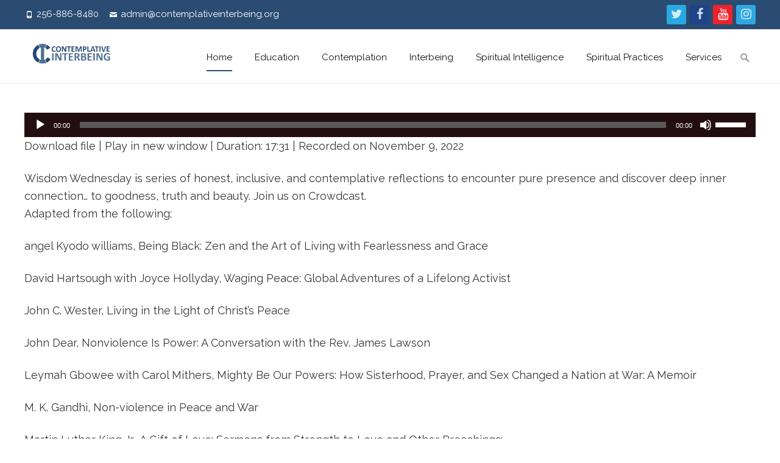

--- FILE ---
content_type: text/html; charset=UTF-8
request_url: https://contemplativeinterbeing.org/podcast/s02e045-nonviolence/
body_size: 42311
content:
<!DOCTYPE html>
<!--[if !(IE 7) | !(IE 8)  ]><!-->
<html lang="en-US">
<!--<![endif]-->
<head>

	        
	<meta charset="UTF-8">
	<meta name="viewport" content="width=device-width">

    <link rel="shortcut icon" href="http://contemplativeinterbeing.org/wp-content/uploads/2020/11/Logo22-2.png" />	    
	    	
	    
	<link rel="profile" href="http://gmpg.org/xfn/11">
	<link rel="pingback" href="https://contemplativeinterbeing.org/xmlrpc.php">
	<script type="text/javascript" id="lpData">
/* <![CDATA[ */
var lpData = {"site_url":"https:\/\/contemplativeinterbeing.org","user_id":"0","theme":"ispirit","lp_rest_url":"https:\/\/contemplativeinterbeing.org\/wp-json\/","nonce":"6f26bd2b4f","is_course_archive":"","courses_url":"https:\/\/contemplativeinterbeing.org\/courses\/","urlParams":[],"lp_version":"4.3.2","lp_rest_load_ajax":"https:\/\/contemplativeinterbeing.org\/wp-json\/lp\/v1\/load_content_via_ajax\/","ajaxUrl":"https:\/\/contemplativeinterbeing.org\/wp-admin\/admin-ajax.php","lpAjaxUrl":"https:\/\/contemplativeinterbeing.org\/lp-ajax-handle","coverImageRatio":"5.16","toast":{"gravity":"bottom","position":"center","duration":3000,"close":1,"stopOnFocus":1,"classPrefix":"lp-toast"},"i18n":[]};
/* ]]> */
</script>
<script type="text/javascript" id="lpSettingCourses">
/* <![CDATA[ */
var lpSettingCourses = {"lpArchiveLoadAjax":"1","lpArchiveNoLoadAjaxFirst":"0","lpArchivePaginationType":"number","noLoadCoursesJs":"0"};
/* ]]> */
</script>
		<style id="learn-press-custom-css">
			:root {
				--lp-container-max-width: 1290px;
				--lp-cotainer-padding: 1rem;
				--lp-primary-color: #3669a3;
				--lp-secondary-color: #294a70;
			}
		</style>
		<meta name='robots' content='index, follow, max-image-preview:large, max-snippet:-1, max-video-preview:-1' />

	<!-- This site is optimized with the Yoast SEO plugin v26.5 - https://yoast.com/wordpress/plugins/seo/ -->
	<title>S02E045 Nonviolence - Contemplative Interbeing</title>
	<link rel="canonical" href="https://contemplativeinterbeing.org/podcast/s02e045-nonviolence/" />
	<meta property="og:locale" content="en_US" />
	<meta property="og:type" content="article" />
	<meta property="og:title" content="S02E045 Nonviolence - Contemplative Interbeing" />
	<meta property="og:description" content="Wisdom Wednesday is series of honest, inclusive, and contemplative reflections to encounter pure presence and discover deep inner connection… to goodness, truth and beauty. Join us on Crowdcast. Adapted from the following: angel Kyodo williams, Being Black: Zen and the Art of Living with Fearlessness and Grace David Hartsough with Joyce Hollyday, Waging Peace: Global Adventures of a Lifelong ActivistRead More ..." />
	<meta property="og:url" content="https://contemplativeinterbeing.org/podcast/s02e045-nonviolence/" />
	<meta property="og:site_name" content="Contemplative Interbeing" />
	<meta property="article:publisher" content="https://www.facebook.com/contemplativeinterbeing/" />
	<meta property="article:modified_time" content="2022-11-09T18:35:17+00:00" />
	<meta property="og:image" content="https://contemplativeinterbeing.org/wp-content/uploads/2024/04/1200image-interbeing.jpg" />
	<meta property="og:image:width" content="1200" />
	<meta property="og:image:height" content="675" />
	<meta property="og:image:type" content="image/jpeg" />
	<meta name="twitter:card" content="summary_large_image" />
	<meta name="twitter:site" content="@cont_interbeing" />
	<meta name="twitter:label1" content="Est. reading time" />
	<meta name="twitter:data1" content="1 minute" />
	<script type="application/ld+json" class="yoast-schema-graph">{"@context":"https://schema.org","@graph":[{"@type":"WebPage","@id":"https://contemplativeinterbeing.org/podcast/s02e045-nonviolence/","url":"https://contemplativeinterbeing.org/podcast/s02e045-nonviolence/","name":"S02E045 Nonviolence - Contemplative Interbeing","isPartOf":{"@id":"https://contemplativeinterbeing.org/#website"},"datePublished":"2022-11-09T17:45:59+00:00","dateModified":"2022-11-09T18:35:17+00:00","breadcrumb":{"@id":"https://contemplativeinterbeing.org/podcast/s02e045-nonviolence/#breadcrumb"},"inLanguage":"en-US","potentialAction":{"@type":"ListenAction","target":"https://contemplativeinterbeing.org/podcast/s02e045-nonviolence/#podcast_player_5856","object":{"@id":"https://contemplativeinterbeing.org/podcast/s02e045-nonviolence/#/schema/podcast"}},"mainEntityOfPage":"https://contemplativeinterbeing.org/podcast/s02e045-nonviolence/#/schema/podcast"},{"@type":"BreadcrumbList","@id":"https://contemplativeinterbeing.org/podcast/s02e045-nonviolence/#breadcrumb","itemListElement":[{"@type":"ListItem","position":1,"name":"Home","item":"https://contemplativeinterbeing.org/"},{"@type":"ListItem","position":2,"name":"Podcast","item":"https://contemplativeinterbeing.org/podcast/"},{"@type":"ListItem","position":3,"name":"S02E045 Nonviolence"}]},{"@type":"WebSite","@id":"https://contemplativeinterbeing.org/#website","url":"https://contemplativeinterbeing.org/","name":"Contemplative Interbeing","description":"Living in Relational Wholeness","publisher":{"@id":"https://contemplativeinterbeing.org/#organization"},"potentialAction":[{"@type":"SearchAction","target":{"@type":"EntryPoint","urlTemplate":"https://contemplativeinterbeing.org/?s={search_term_string}"},"query-input":{"@type":"PropertyValueSpecification","valueRequired":true,"valueName":"search_term_string"}}],"inLanguage":"en-US"},{"@type":"Organization","@id":"https://contemplativeinterbeing.org/#organization","name":"Contemplative Interbeing","url":"https://contemplativeinterbeing.org/","logo":{"@type":"ImageObject","inLanguage":"en-US","@id":"https://contemplativeinterbeing.org/#/schema/logo/image/","url":"https://contemplativeinterbeing.org/wp-content/uploads/2021/10/1400CI.png","contentUrl":"https://contemplativeinterbeing.org/wp-content/uploads/2021/10/1400CI.png","width":1400,"height":1400,"caption":"Contemplative Interbeing"},"image":{"@id":"https://contemplativeinterbeing.org/#/schema/logo/image/"},"sameAs":["https://www.facebook.com/contemplativeinterbeing/","https://x.com/cont_interbeing","http://www.instagram.com/contemplativeinterbeing","http://www.youtube.com/c/contemplativeinterbeing"]},{"@type":"PodcastEpisode","@id":"https://contemplativeinterbeing.org/podcast/s02e045-nonviolence/#/schema/podcast","url":"https://contemplativeinterbeing.org/podcast/s02e045-nonviolence/","name":"S02E045 Nonviolence - Contemplative Interbeing","datePublished":"2022-11-09","description":"Wisdom Wednesday is series of honest, inclusive, and contemplative reflections to encounter pure presence and discover deep inner connection… to goodness, truth and beauty. Join us on Crowdcast. Adapted from the following: angel Kyodo williams, Being Black: Zen and the Art of Living with Fearlessness and Grace David Hartsough with Joyce Hollyday, Waging Peace: Global Adventures of a Lifelong Activist<div class=\"read-more\"><a class=\"more-link\" href=\"https://contemplativeinterbeing.org/podcast/s02e045-nonviolence/\">Read More ...</a></div>","audio":{"contentUrl":"https://contemplativeinterbeing.org/up_content/WisdomWednesday/S02E045%20Nonviolence.mp3","contentSize":"","@type":"AudioObject"},"partOfSeries":[{"@type":"PodcastSeries","name":"Wisdom Wednesday","url":"https://contemplativeinterbeing.org/series/wisdom-wednesday/","id":"https://contemplativeinterbeing.org/series/wisdom-wednesday/#/schema/podcastSeries"}]}]}</script>
	<!-- / Yoast SEO plugin. -->


<link rel='dns-prefetch' href='//fonts.googleapis.com' />
<link rel='preconnect' href='https://fonts.gstatic.com' crossorigin />
<link rel="alternate" type="application/rss+xml" title="Contemplative Interbeing &raquo; Feed" href="https://contemplativeinterbeing.org/feed/" />
<link rel="alternate" type="application/rss+xml" title="Contemplative Interbeing &raquo; Comments Feed" href="https://contemplativeinterbeing.org/comments/feed/" />
<link rel="alternate" type="text/calendar" title="Contemplative Interbeing &raquo; iCal Feed" href="https://contemplativeinterbeing.org/events/?ical=1" />
<link rel="alternate" title="oEmbed (JSON)" type="application/json+oembed" href="https://contemplativeinterbeing.org/wp-json/oembed/1.0/embed?url=https%3A%2F%2Fcontemplativeinterbeing.org%2Fpodcast%2Fs02e045-nonviolence%2F" />
<link rel="alternate" title="oEmbed (XML)" type="text/xml+oembed" href="https://contemplativeinterbeing.org/wp-json/oembed/1.0/embed?url=https%3A%2F%2Fcontemplativeinterbeing.org%2Fpodcast%2Fs02e045-nonviolence%2F&#038;format=xml" />
<style id='wp-img-auto-sizes-contain-inline-css' type='text/css'>
img:is([sizes=auto i],[sizes^="auto," i]){contain-intrinsic-size:3000px 1500px}
/*# sourceURL=wp-img-auto-sizes-contain-inline-css */
</style>
<style id='wp-emoji-styles-inline-css' type='text/css'>

	img.wp-smiley, img.emoji {
		display: inline !important;
		border: none !important;
		box-shadow: none !important;
		height: 1em !important;
		width: 1em !important;
		margin: 0 0.07em !important;
		vertical-align: -0.1em !important;
		background: none !important;
		padding: 0 !important;
	}
/*# sourceURL=wp-emoji-styles-inline-css */
</style>
<link rel='stylesheet' id='wp-block-library-css' href='https://contemplativeinterbeing.org/wp-includes/css/dist/block-library/style.min.css?ver=6.9' type='text/css' media='all' />
<style id='wp-block-button-inline-css' type='text/css'>
.wp-block-button__link{align-content:center;box-sizing:border-box;cursor:pointer;display:inline-block;height:100%;text-align:center;word-break:break-word}.wp-block-button__link.aligncenter{text-align:center}.wp-block-button__link.alignright{text-align:right}:where(.wp-block-button__link){border-radius:9999px;box-shadow:none;padding:calc(.667em + 2px) calc(1.333em + 2px);text-decoration:none}.wp-block-button[style*=text-decoration] .wp-block-button__link{text-decoration:inherit}.wp-block-buttons>.wp-block-button.has-custom-width{max-width:none}.wp-block-buttons>.wp-block-button.has-custom-width .wp-block-button__link{width:100%}.wp-block-buttons>.wp-block-button.has-custom-font-size .wp-block-button__link{font-size:inherit}.wp-block-buttons>.wp-block-button.wp-block-button__width-25{width:calc(25% - var(--wp--style--block-gap, .5em)*.75)}.wp-block-buttons>.wp-block-button.wp-block-button__width-50{width:calc(50% - var(--wp--style--block-gap, .5em)*.5)}.wp-block-buttons>.wp-block-button.wp-block-button__width-75{width:calc(75% - var(--wp--style--block-gap, .5em)*.25)}.wp-block-buttons>.wp-block-button.wp-block-button__width-100{flex-basis:100%;width:100%}.wp-block-buttons.is-vertical>.wp-block-button.wp-block-button__width-25{width:25%}.wp-block-buttons.is-vertical>.wp-block-button.wp-block-button__width-50{width:50%}.wp-block-buttons.is-vertical>.wp-block-button.wp-block-button__width-75{width:75%}.wp-block-button.is-style-squared,.wp-block-button__link.wp-block-button.is-style-squared{border-radius:0}.wp-block-button.no-border-radius,.wp-block-button__link.no-border-radius{border-radius:0!important}:root :where(.wp-block-button .wp-block-button__link.is-style-outline),:root :where(.wp-block-button.is-style-outline>.wp-block-button__link){border:2px solid;padding:.667em 1.333em}:root :where(.wp-block-button .wp-block-button__link.is-style-outline:not(.has-text-color)),:root :where(.wp-block-button.is-style-outline>.wp-block-button__link:not(.has-text-color)){color:currentColor}:root :where(.wp-block-button .wp-block-button__link.is-style-outline:not(.has-background)),:root :where(.wp-block-button.is-style-outline>.wp-block-button__link:not(.has-background)){background-color:initial;background-image:none}
/*# sourceURL=https://contemplativeinterbeing.org/wp-includes/blocks/button/style.min.css */
</style>
<style id='wp-block-buttons-inline-css' type='text/css'>
.wp-block-buttons{box-sizing:border-box}.wp-block-buttons.is-vertical{flex-direction:column}.wp-block-buttons.is-vertical>.wp-block-button:last-child{margin-bottom:0}.wp-block-buttons>.wp-block-button{display:inline-block;margin:0}.wp-block-buttons.is-content-justification-left{justify-content:flex-start}.wp-block-buttons.is-content-justification-left.is-vertical{align-items:flex-start}.wp-block-buttons.is-content-justification-center{justify-content:center}.wp-block-buttons.is-content-justification-center.is-vertical{align-items:center}.wp-block-buttons.is-content-justification-right{justify-content:flex-end}.wp-block-buttons.is-content-justification-right.is-vertical{align-items:flex-end}.wp-block-buttons.is-content-justification-space-between{justify-content:space-between}.wp-block-buttons.aligncenter{text-align:center}.wp-block-buttons:not(.is-content-justification-space-between,.is-content-justification-right,.is-content-justification-left,.is-content-justification-center) .wp-block-button.aligncenter{margin-left:auto;margin-right:auto;width:100%}.wp-block-buttons[style*=text-decoration] .wp-block-button,.wp-block-buttons[style*=text-decoration] .wp-block-button__link{text-decoration:inherit}.wp-block-buttons.has-custom-font-size .wp-block-button__link{font-size:inherit}.wp-block-buttons .wp-block-button__link{width:100%}.wp-block-button.aligncenter{text-align:center}
/*# sourceURL=https://contemplativeinterbeing.org/wp-includes/blocks/buttons/style.min.css */
</style>
<style id='global-styles-inline-css' type='text/css'>
:root{--wp--preset--aspect-ratio--square: 1;--wp--preset--aspect-ratio--4-3: 4/3;--wp--preset--aspect-ratio--3-4: 3/4;--wp--preset--aspect-ratio--3-2: 3/2;--wp--preset--aspect-ratio--2-3: 2/3;--wp--preset--aspect-ratio--16-9: 16/9;--wp--preset--aspect-ratio--9-16: 9/16;--wp--preset--color--black: #000000;--wp--preset--color--cyan-bluish-gray: #abb8c3;--wp--preset--color--white: #ffffff;--wp--preset--color--pale-pink: #f78da7;--wp--preset--color--vivid-red: #cf2e2e;--wp--preset--color--luminous-vivid-orange: #ff6900;--wp--preset--color--luminous-vivid-amber: #fcb900;--wp--preset--color--light-green-cyan: #7bdcb5;--wp--preset--color--vivid-green-cyan: #00d084;--wp--preset--color--pale-cyan-blue: #8ed1fc;--wp--preset--color--vivid-cyan-blue: #0693e3;--wp--preset--color--vivid-purple: #9b51e0;--wp--preset--gradient--vivid-cyan-blue-to-vivid-purple: linear-gradient(135deg,rgb(6,147,227) 0%,rgb(155,81,224) 100%);--wp--preset--gradient--light-green-cyan-to-vivid-green-cyan: linear-gradient(135deg,rgb(122,220,180) 0%,rgb(0,208,130) 100%);--wp--preset--gradient--luminous-vivid-amber-to-luminous-vivid-orange: linear-gradient(135deg,rgb(252,185,0) 0%,rgb(255,105,0) 100%);--wp--preset--gradient--luminous-vivid-orange-to-vivid-red: linear-gradient(135deg,rgb(255,105,0) 0%,rgb(207,46,46) 100%);--wp--preset--gradient--very-light-gray-to-cyan-bluish-gray: linear-gradient(135deg,rgb(238,238,238) 0%,rgb(169,184,195) 100%);--wp--preset--gradient--cool-to-warm-spectrum: linear-gradient(135deg,rgb(74,234,220) 0%,rgb(151,120,209) 20%,rgb(207,42,186) 40%,rgb(238,44,130) 60%,rgb(251,105,98) 80%,rgb(254,248,76) 100%);--wp--preset--gradient--blush-light-purple: linear-gradient(135deg,rgb(255,206,236) 0%,rgb(152,150,240) 100%);--wp--preset--gradient--blush-bordeaux: linear-gradient(135deg,rgb(254,205,165) 0%,rgb(254,45,45) 50%,rgb(107,0,62) 100%);--wp--preset--gradient--luminous-dusk: linear-gradient(135deg,rgb(255,203,112) 0%,rgb(199,81,192) 50%,rgb(65,88,208) 100%);--wp--preset--gradient--pale-ocean: linear-gradient(135deg,rgb(255,245,203) 0%,rgb(182,227,212) 50%,rgb(51,167,181) 100%);--wp--preset--gradient--electric-grass: linear-gradient(135deg,rgb(202,248,128) 0%,rgb(113,206,126) 100%);--wp--preset--gradient--midnight: linear-gradient(135deg,rgb(2,3,129) 0%,rgb(40,116,252) 100%);--wp--preset--font-size--small: 13px;--wp--preset--font-size--medium: 20px;--wp--preset--font-size--large: 36px;--wp--preset--font-size--x-large: 42px;--wp--preset--spacing--20: 0.44rem;--wp--preset--spacing--30: 0.67rem;--wp--preset--spacing--40: 1rem;--wp--preset--spacing--50: 1.5rem;--wp--preset--spacing--60: 2.25rem;--wp--preset--spacing--70: 3.38rem;--wp--preset--spacing--80: 5.06rem;--wp--preset--shadow--natural: 6px 6px 9px rgba(0, 0, 0, 0.2);--wp--preset--shadow--deep: 12px 12px 50px rgba(0, 0, 0, 0.4);--wp--preset--shadow--sharp: 6px 6px 0px rgba(0, 0, 0, 0.2);--wp--preset--shadow--outlined: 6px 6px 0px -3px rgb(255, 255, 255), 6px 6px rgb(0, 0, 0);--wp--preset--shadow--crisp: 6px 6px 0px rgb(0, 0, 0);}:where(.is-layout-flex){gap: 0.5em;}:where(.is-layout-grid){gap: 0.5em;}body .is-layout-flex{display: flex;}.is-layout-flex{flex-wrap: wrap;align-items: center;}.is-layout-flex > :is(*, div){margin: 0;}body .is-layout-grid{display: grid;}.is-layout-grid > :is(*, div){margin: 0;}:where(.wp-block-columns.is-layout-flex){gap: 2em;}:where(.wp-block-columns.is-layout-grid){gap: 2em;}:where(.wp-block-post-template.is-layout-flex){gap: 1.25em;}:where(.wp-block-post-template.is-layout-grid){gap: 1.25em;}.has-black-color{color: var(--wp--preset--color--black) !important;}.has-cyan-bluish-gray-color{color: var(--wp--preset--color--cyan-bluish-gray) !important;}.has-white-color{color: var(--wp--preset--color--white) !important;}.has-pale-pink-color{color: var(--wp--preset--color--pale-pink) !important;}.has-vivid-red-color{color: var(--wp--preset--color--vivid-red) !important;}.has-luminous-vivid-orange-color{color: var(--wp--preset--color--luminous-vivid-orange) !important;}.has-luminous-vivid-amber-color{color: var(--wp--preset--color--luminous-vivid-amber) !important;}.has-light-green-cyan-color{color: var(--wp--preset--color--light-green-cyan) !important;}.has-vivid-green-cyan-color{color: var(--wp--preset--color--vivid-green-cyan) !important;}.has-pale-cyan-blue-color{color: var(--wp--preset--color--pale-cyan-blue) !important;}.has-vivid-cyan-blue-color{color: var(--wp--preset--color--vivid-cyan-blue) !important;}.has-vivid-purple-color{color: var(--wp--preset--color--vivid-purple) !important;}.has-black-background-color{background-color: var(--wp--preset--color--black) !important;}.has-cyan-bluish-gray-background-color{background-color: var(--wp--preset--color--cyan-bluish-gray) !important;}.has-white-background-color{background-color: var(--wp--preset--color--white) !important;}.has-pale-pink-background-color{background-color: var(--wp--preset--color--pale-pink) !important;}.has-vivid-red-background-color{background-color: var(--wp--preset--color--vivid-red) !important;}.has-luminous-vivid-orange-background-color{background-color: var(--wp--preset--color--luminous-vivid-orange) !important;}.has-luminous-vivid-amber-background-color{background-color: var(--wp--preset--color--luminous-vivid-amber) !important;}.has-light-green-cyan-background-color{background-color: var(--wp--preset--color--light-green-cyan) !important;}.has-vivid-green-cyan-background-color{background-color: var(--wp--preset--color--vivid-green-cyan) !important;}.has-pale-cyan-blue-background-color{background-color: var(--wp--preset--color--pale-cyan-blue) !important;}.has-vivid-cyan-blue-background-color{background-color: var(--wp--preset--color--vivid-cyan-blue) !important;}.has-vivid-purple-background-color{background-color: var(--wp--preset--color--vivid-purple) !important;}.has-black-border-color{border-color: var(--wp--preset--color--black) !important;}.has-cyan-bluish-gray-border-color{border-color: var(--wp--preset--color--cyan-bluish-gray) !important;}.has-white-border-color{border-color: var(--wp--preset--color--white) !important;}.has-pale-pink-border-color{border-color: var(--wp--preset--color--pale-pink) !important;}.has-vivid-red-border-color{border-color: var(--wp--preset--color--vivid-red) !important;}.has-luminous-vivid-orange-border-color{border-color: var(--wp--preset--color--luminous-vivid-orange) !important;}.has-luminous-vivid-amber-border-color{border-color: var(--wp--preset--color--luminous-vivid-amber) !important;}.has-light-green-cyan-border-color{border-color: var(--wp--preset--color--light-green-cyan) !important;}.has-vivid-green-cyan-border-color{border-color: var(--wp--preset--color--vivid-green-cyan) !important;}.has-pale-cyan-blue-border-color{border-color: var(--wp--preset--color--pale-cyan-blue) !important;}.has-vivid-cyan-blue-border-color{border-color: var(--wp--preset--color--vivid-cyan-blue) !important;}.has-vivid-purple-border-color{border-color: var(--wp--preset--color--vivid-purple) !important;}.has-vivid-cyan-blue-to-vivid-purple-gradient-background{background: var(--wp--preset--gradient--vivid-cyan-blue-to-vivid-purple) !important;}.has-light-green-cyan-to-vivid-green-cyan-gradient-background{background: var(--wp--preset--gradient--light-green-cyan-to-vivid-green-cyan) !important;}.has-luminous-vivid-amber-to-luminous-vivid-orange-gradient-background{background: var(--wp--preset--gradient--luminous-vivid-amber-to-luminous-vivid-orange) !important;}.has-luminous-vivid-orange-to-vivid-red-gradient-background{background: var(--wp--preset--gradient--luminous-vivid-orange-to-vivid-red) !important;}.has-very-light-gray-to-cyan-bluish-gray-gradient-background{background: var(--wp--preset--gradient--very-light-gray-to-cyan-bluish-gray) !important;}.has-cool-to-warm-spectrum-gradient-background{background: var(--wp--preset--gradient--cool-to-warm-spectrum) !important;}.has-blush-light-purple-gradient-background{background: var(--wp--preset--gradient--blush-light-purple) !important;}.has-blush-bordeaux-gradient-background{background: var(--wp--preset--gradient--blush-bordeaux) !important;}.has-luminous-dusk-gradient-background{background: var(--wp--preset--gradient--luminous-dusk) !important;}.has-pale-ocean-gradient-background{background: var(--wp--preset--gradient--pale-ocean) !important;}.has-electric-grass-gradient-background{background: var(--wp--preset--gradient--electric-grass) !important;}.has-midnight-gradient-background{background: var(--wp--preset--gradient--midnight) !important;}.has-small-font-size{font-size: var(--wp--preset--font-size--small) !important;}.has-medium-font-size{font-size: var(--wp--preset--font-size--medium) !important;}.has-large-font-size{font-size: var(--wp--preset--font-size--large) !important;}.has-x-large-font-size{font-size: var(--wp--preset--font-size--x-large) !important;}
/*# sourceURL=global-styles-inline-css */
</style>

<style id='classic-theme-styles-inline-css' type='text/css'>
/*! This file is auto-generated */
.wp-block-button__link{color:#fff;background-color:#32373c;border-radius:9999px;box-shadow:none;text-decoration:none;padding:calc(.667em + 2px) calc(1.333em + 2px);font-size:1.125em}.wp-block-file__button{background:#32373c;color:#fff;text-decoration:none}
/*# sourceURL=/wp-includes/css/classic-themes.min.css */
</style>
<link rel='stylesheet' id='wp-components-css' href='https://contemplativeinterbeing.org/wp-includes/css/dist/components/style.min.css?ver=6.9' type='text/css' media='all' />
<link rel='stylesheet' id='wp-preferences-css' href='https://contemplativeinterbeing.org/wp-includes/css/dist/preferences/style.min.css?ver=6.9' type='text/css' media='all' />
<link rel='stylesheet' id='wp-block-editor-css' href='https://contemplativeinterbeing.org/wp-includes/css/dist/block-editor/style.min.css?ver=6.9' type='text/css' media='all' />
<link rel='stylesheet' id='popup-maker-block-library-style-css' href='https://contemplativeinterbeing.org/wp-content/plugins/popup-maker/dist/packages/block-library-style.css?ver=dbea705cfafe089d65f1' type='text/css' media='all' />
<link rel='stylesheet' id='bbp-default-css' href='https://contemplativeinterbeing.org/wp-content/plugins/bbpress/templates/default/css/bbpress.min.css?ver=2.6.14' type='text/css' media='all' />
<link rel='stylesheet' id='cpsh-shortcodes-css' href='https://contemplativeinterbeing.org/wp-content/plugins/column-shortcodes//assets/css/shortcodes.css?ver=1.0.1' type='text/css' media='all' />
<link rel='stylesheet' id='contact-form-7-css' href='https://contemplativeinterbeing.org/wp-content/plugins/contact-form-7/includes/css/styles.css?ver=6.1.4' type='text/css' media='all' />
<style id='contact-form-7-inline-css' type='text/css'>
.wpcf7 .wpcf7-recaptcha iframe {margin-bottom: 0;}.wpcf7 .wpcf7-recaptcha[data-align="center"] > div {margin: 0 auto;}.wpcf7 .wpcf7-recaptcha[data-align="right"] > div {margin: 0 0 0 auto;}
/*# sourceURL=contact-form-7-inline-css */
</style>
<link rel='stylesheet' id='collapscore-css-css' href='https://contemplativeinterbeing.org/wp-content/plugins/jquery-collapse-o-matic/css/core_style.css?ver=1.0' type='text/css' media='all' />
<link rel='stylesheet' id='collapseomatic-css-css' href='https://contemplativeinterbeing.org/wp-content/plugins/jquery-collapse-o-matic/css/light_style.css?ver=1.6' type='text/css' media='all' />
<link rel='stylesheet' id='webui-popover-css' href='https://contemplativeinterbeing.org/wp-content/plugins/lifterlms/assets/vendor/webui-popover/jquery.webui-popover.min.css?ver=1.2.15' type='text/css' media='all' />
<link rel='stylesheet' id='lifterlms-styles-css' href='https://contemplativeinterbeing.org/wp-content/plugins/lifterlms/assets/css/lifterlms.min.css?ver=9.1.2' type='text/css' media='all' />
<link rel='stylesheet' id='my-youtube-playlist-css-css' href='https://contemplativeinterbeing.org/wp-content/plugins/my-youtube-playlist/myYoutubePlaylist.css?ver=6.9' type='text/css' media='all' />
<link rel='stylesheet' id='nxrmenu.css-css' href='https://contemplativeinterbeing.org/wp-content/plugins/nx-responsive-menu/css/nxrmenu.css?ver=6.9' type='text/css' media='all' />
<link rel='stylesheet' id='nxrmenu-font-css' href='//fonts.googleapis.com/css?family=Open+Sans%3A400%2C300%2C600&#038;ver=6.9' type='text/css' media='all' />
<link rel='stylesheet' id='rs-plugin-settings-css' href='https://contemplativeinterbeing.org/wp-content/plugins/revslider/public/assets/css/rs6.css?ver=6.4.6' type='text/css' media='all' />
<style id='rs-plugin-settings-inline-css' type='text/css'>
#rs-demo-id {}
/*# sourceURL=rs-plugin-settings-inline-css */
</style>
<link rel='stylesheet' id='video_popup_main_style-css' href='https://contemplativeinterbeing.org/wp-content/plugins/video-popup/assets/css/videoPopup.css?ver=2.0.2' type='text/css' media='all' />
<link rel='stylesheet' id='postspagesdefaultcssforwpbooklist-css' href='https://contemplativeinterbeing.org/wp-content/plugins/wpbooklist/assets/css/wpbooklist-posts-pages-default.css?ver=6.2.1' type='text/css' media='all' />
<link rel='stylesheet' id='wpcf7-redirect-script-frontend-css' href='https://contemplativeinterbeing.org/wp-content/plugins/wpcf7-redirect/build/assets/frontend-script.css?ver=2c532d7e2be36f6af233' type='text/css' media='all' />
<link rel='stylesheet' id='mc4wp-form-themes-css' href='https://contemplativeinterbeing.org/wp-content/plugins/mailchimp-for-wp/assets/css/form-themes.css?ver=4.10.9' type='text/css' media='all' />
<link rel='stylesheet' id='quotescollection-css' href='https://contemplativeinterbeing.org/wp-content/plugins/quotes-collection/css/quotes-collection.css?ver=2.5.2' type='text/css' media='all' />
<link rel='stylesheet' id='ispirit-fonts-css' href='//fonts.googleapis.com/css?family=Open+Sans%3A300%2C400%2C700%2C300italic%2C400italic%2C700italic%7CRoboto%3A300%2C400%2C700&#038;subset=latin%2Clatin-ext' type='text/css' media='all' />
<link rel='stylesheet' id='genericons-css' href='https://contemplativeinterbeing.org/wp-content/themes/ispirit/css/fonts/genericons.css?ver=2.09' type='text/css' media='all' />
<link rel='stylesheet' id='font-awesome-css' href='https://contemplativeinterbeing.org/wp-content/themes/ispirit/css/fonts/font-awesome.css?ver=4.7.0' type='text/css' media='all' />
<link rel='stylesheet' id='animate-css' href='https://contemplativeinterbeing.org/wp-content/themes/ispirit/css/animate.css?ver=2.09' type='text/css' media='all' />
<link rel='stylesheet' id='tooltipster-css' href='https://contemplativeinterbeing.org/wp-content/themes/ispirit/css/tooltipster.css?ver=3.1.0' type='text/css' media='all' />
<link rel='stylesheet' id='magnific-popup-css' href='https://contemplativeinterbeing.org/wp-content/themes/ispirit/css/magnific-popup.css?ver=3.1.0' type='text/css' media='all' />
<link rel='stylesheet' id='ispririt-fx-css' href='https://contemplativeinterbeing.org/wp-content/themes/ispirit/css/ispirit-fx.css?ver=0.1' type='text/css' media='all' />
<link rel='stylesheet' id='nx-slider-css' href='https://contemplativeinterbeing.org/wp-content/themes/ispirit/css/nx-slider-style.css?ver=0.1' type='text/css' media='all' />
<link rel='stylesheet' id='sidr-css' href='https://contemplativeinterbeing.org/wp-content/themes/ispirit/css/jquery.sidr.dark.css?ver=1.2.1' type='text/css' media='all' />
<link rel='stylesheet' id='ispirit-style-css' href='https://contemplativeinterbeing.org/wp-content/themes/ispirit/style.css?ver=3.1.6' type='text/css' media='all' />
<link rel='stylesheet' id='custom-style-css' href='http://contemplativeinterbeing.org/wp-content/uploads/custom-style.css?ver=0.1' type='text/css' media='all' />
<link rel='stylesheet' id='dflip-style-css' href='https://contemplativeinterbeing.org/wp-content/plugins/3d-flipbook-dflip-lite/assets/css/dflip.min.css?ver=2.4.20' type='text/css' media='all' />
<link rel='stylesheet' id='popup-maker-site-css' href='//contemplativeinterbeing.org/wp-content/uploads/pum/pum-site-styles.css?generated=1755284780&#038;ver=1.21.5' type='text/css' media='all' />
<link rel="preload" as="style" href="https://fonts.googleapis.com/css?family=Raleway&#038;display=swap&#038;ver=1648558167" /><link rel="stylesheet" href="https://fonts.googleapis.com/css?family=Raleway&#038;display=swap&#038;ver=1648558167" media="print" onload="this.media='all'"><noscript><link rel="stylesheet" href="https://fonts.googleapis.com/css?family=Raleway&#038;display=swap&#038;ver=1648558167" /></noscript><link rel='stylesheet' id='learnpress-widgets-css' href='https://contemplativeinterbeing.org/wp-content/plugins/learnpress/assets/css/widgets.min.css?ver=4.3.2' type='text/css' media='all' />
<!--n2css--><!--n2js--><script type="text/javascript" src="https://contemplativeinterbeing.org/wp-includes/js/jquery/jquery.min.js?ver=3.7.1" id="jquery-core-js"></script>
<script type="text/javascript" src="https://contemplativeinterbeing.org/wp-includes/js/jquery/jquery-migrate.min.js?ver=3.4.1" id="jquery-migrate-js"></script>
<script type="text/javascript" src="https://contemplativeinterbeing.org/wp-content/plugins/menu-in-post/js/main-min.js?ver=6.9" id="menu_in_post_frontend_script-js"></script>
<script type="text/javascript" src="https://contemplativeinterbeing.org/wp-content/plugins/my-youtube-playlist/myYoutubePlaylist.js?ver=6.9" id="my-youtube-playlist-js-js"></script>
<script type="text/javascript" src="https://contemplativeinterbeing.org/wp-content/plugins/nx-responsive-menu/js/jquery.transit.min.js?ver=6.9" id="jquery.transit-js"></script>
<script type="text/javascript" id="nxrmenu.js-js-extra">
/* <![CDATA[ */
var nxrmenu = {"zooming":"yes","from_width":"1069","swipe":"yes"};
//# sourceURL=nxrmenu.js-js-extra
/* ]]> */
</script>
<script type="text/javascript" src="https://contemplativeinterbeing.org/wp-content/plugins/nx-responsive-menu/js/nxrmenu.js?ver=6.9" id="nxrmenu.js-js"></script>
<script type="text/javascript" src="https://contemplativeinterbeing.org/wp-content/plugins/revslider/public/assets/js/rbtools.min.js?ver=6.4.4" id="tp-tools-js"></script>
<script type="text/javascript" src="https://contemplativeinterbeing.org/wp-content/plugins/revslider/public/assets/js/rs6.min.js?ver=6.4.6" id="revmin-js"></script>
<script type="text/javascript" id="video_popup_main_modal-js-extra">
/* <![CDATA[ */
var theVideoPopupGeneralOptions = {"wrap_close":"false","no_cookie":"false","debug":"0"};
//# sourceURL=video_popup_main_modal-js-extra
/* ]]> */
</script>
<script type="text/javascript" src="https://contemplativeinterbeing.org/wp-content/plugins/video-popup/assets/js/videoPopup.js?ver=2.0.2" id="video_popup_main_modal-js"></script>
<script type="text/javascript" src="https://contemplativeinterbeing.org/wp-content/plugins/contact-form-7-paypal-extension/assets/js/front.min.js?ver=4.0.4" id="cf7pe_front_js-js"></script>
<script type="text/javascript" id="quotescollection-js-extra">
/* <![CDATA[ */
var quotescollectionAjax = {"ajaxUrl":"https://contemplativeinterbeing.org/wp-admin/admin-ajax.php","nonce":"ade3d89336","nextQuote":"Next quote \u00bb","loading":"Loading...","error":"Error getting quote","autoRefreshMax":"20","autoRefreshCount":"0"};
//# sourceURL=quotescollection-js-extra
/* ]]> */
</script>
<script type="text/javascript" src="https://contemplativeinterbeing.org/wp-content/plugins/quotes-collection/js/quotes-collection.js?ver=2.5.2" id="quotescollection-js"></script>
<script type="text/javascript" src="https://contemplativeinterbeing.org/wp-content/plugins/learnpress/assets/js/dist/loadAJAX.min.js?ver=4.3.2" id="lp-load-ajax-js" async="async" data-wp-strategy="async"></script>
<link rel="https://api.w.org/" href="https://contemplativeinterbeing.org/wp-json/" /><link rel="alternate" title="JSON" type="application/json" href="https://contemplativeinterbeing.org/wp-json/wp/v2/podcast/5856" /><link rel="EditURI" type="application/rsd+xml" title="RSD" href="https://contemplativeinterbeing.org/xmlrpc.php?rsd" />
<meta name="generator" content="WordPress 6.9" />
<meta name="generator" content="Seriously Simple Podcasting 3.14.1" />
<link rel='shortlink' href='https://contemplativeinterbeing.org/?p=5856' />
<meta name="generator" content="Redux 4.5.9" />		<style id="nxrmenu_css" type="text/css" >
			/* apply appearance settings */
			#nxrmenu_bar {
				background: #0D0D0D;
			}
			#nxrmenu_bar .menu_title, #nxrmenu_bar .nxrmenu_icon_menu {
				color: #F2F2F2;
			}
			#nxrmenu_menu {
				background: #2E2E2E!important;
			}
			#nxrmenu_menu.nxrmenu_levels ul li {
				border-bottom:1px solid #131212;
				border-top:1px solid #0D0D0D;
			}
			#nxrmenu_menu ul li a {
				color: #CFCFCF;
			}
			#nxrmenu_menu ul li a:hover {
				color: #606060;
			}
			#nxrmenu_menu.nxrmenu_levels a.nxrmenu_parent_item {
				border-left:1px solid #0D0D0D;
			}
			#nxrmenu_menu .nxrmenu_icon_par {
				color: #CFCFCF;
			}
			#nxrmenu_menu .nxrmenu_icon_par:hover {
				color: #606060;
			}
			#nxrmenu_menu.nxrmenu_levels ul li ul {
				border-top:1px solid #131212;
			}
			#nxrmenu_bar .nxrmenu_icon span {
				background: #FFFFFF;
			}
			
			#nxrmenu_menu.left {
				width:80%;
				left: -80%;
			    right: auto;
			}
			#nxrmenu_menu.right {
				width:80%;
			    right: -80%;
			    left: auto;
			}


			
						/* show the bar and hide othere navigation elements */
			@media only screen and (max-width: 1069px) {
				html { padding-top: 42px!important; }
				#nxrmenu_bar { display: block!important; }
				div#wpadminbar { position: fixed; }
				.sidr-menu .menu-toggle, .sidr-menu .alt-menu-toggle, .classic-menu .menu-toggle, #navbar { display:none!important; }			}

			#nxrmenu_bar {
				padding-left: 0px!important;
				padding-right: 0px!important;
			}
			
			.nxrmenu-inner {
				display: block;
				padding-left: 16px!important;
				padding-right: 16px!important;	
			}			
		</style>
		<script type="text/javascript">//<![CDATA[
  function external_links_in_new_windows_loop() {
    if (!document.links) {
      document.links = document.getElementsByTagName('a');
    }
    var change_link = false;
    var force = '';
    var ignore = 'www.youtube.com';

    for (var t=0; t<document.links.length; t++) {
      var all_links = document.links[t];
      change_link = false;
      
      if(document.links[t].hasAttribute('onClick') == false) {
        // forced if the address starts with http (or also https), but does not link to the current domain
        if(all_links.href.search(/^http/) != -1 && all_links.href.search('contemplativeinterbeing.org') == -1 && all_links.href.search(/^#/) == -1) {
          // console.log('Changed ' + all_links.href);
          change_link = true;
        }
          
        if(force != '' && all_links.href.search(force) != -1) {
          // forced
          // console.log('force ' + all_links.href);
          change_link = true;
        }
        
        if(ignore != '' && all_links.href.search(ignore) != -1) {
          // console.log('ignore ' + all_links.href);
          // ignored
          change_link = false;
        }

        if(change_link == true) {
          // console.log('Changed ' + all_links.href);
          document.links[t].setAttribute('onClick', 'javascript:window.open(\'' + all_links.href.replace(/'/g, '') + '\', \'_blank\', \'noopener\'); return false;');
          document.links[t].removeAttribute('target');
        }
      }
    }
  }
  
  // Load
  function external_links_in_new_windows_load(func)
  {  
    var oldonload = window.onload;
    if (typeof window.onload != 'function'){
      window.onload = func;
    } else {
      window.onload = function(){
        oldonload();
        func();
      }
    }
  }

  external_links_in_new_windows_load(external_links_in_new_windows_loop);
  //]]></script>


<link rel="alternate" type="application/rss+xml" title="Podcast RSS feed" href="https://contemplativeinterbeing.org/feed/podcast" />

<script type="text/javascript">var ajaxurl = "https://contemplativeinterbeing.org/wp-admin/admin-ajax.php"</script><meta name="tec-api-version" content="v1"><meta name="tec-api-origin" content="https://contemplativeinterbeing.org"><link rel="alternate" href="https://contemplativeinterbeing.org/wp-json/tribe/events/v1/" />		<style type="text/css">.pp-podcast {opacity: 0;}</style>
		<style type="text/css">
.themecolor {color: #2A4B72;}.themebgcolor {background-color: #2A4B72;}.themebordercolor {border-color: #2A4B72;}body{font-size: 18px;line-height: 29px;}.nav-container > ul li a {font-size: 15px;}.site-main .nx-posts .nx-entry-thumbnail .nx-blog-icons a, .ispirit-slider, .fixedwoobar .woocombar {background-color: #2A4B72;}a.button,a.button:visited,button,input[type="submit"],input[type="button"],input[type="reset"], .ispirit-slide-content-inner h3:before {background-color: #2A4B72;}.ibutton:hover,button:hover,button:focus,a.button:hover,a.button:focus,input[type="submit"]:hover,input[type="button"]:hover,input[type="reset"]:hover,input[type="submit"]:focus,input[type="button"]:focus,input[type="reset"]:focus {background-color: #333;}button:active,.ibutton:active,a.button:active,input[type="submit"]:active,input[type="button"]:active,input[type="reset"]:active {border: 1px solid #2A4B72;}.ibutton,.ibutton:visited,.entry-content .ibutton,.entry-content .ibutton:visited {color: #2A4B72; border: 1px solid #2A4B72;}.ibutton:hover,.ibutton:active,.entry-content .ibutton:hover,.entry-content .ibutton:active {border: 1px solid #2A4B72;background-color: #2A4B72;text-decoration: none;color:#FFF;}.nav-container > ul li a {color: #141412;}.lavalamp-object {border-bottom: 2px solid #2A4B72;}.nav-container > ul li:hover > a,.nav-container > ul li a:hover {color: #2A4B72;}.nav-container > ul .sub-menu,.nav-container > ul .children {border-bottom: 2px solid #2A4B72;}.nav-container > ul ul a:hover {background-color: #2A4B72;color: #FFFFFF;}.nav-container > ul .current_page_item > a,.nav-container > ul .current_page_ancestor > a,.nav-container > ul .current-menu-item > a,.nav-container > ul .current-menu-ancestor > a {color: #2A4B72;}.site-main .iconbox .icon-wrap i { color: #2A4B72;	box-shadow: 0 0 0 2px #2A4B72;}.site-main .iconbox:hover .iconbox-content-wrap h3 {color: #2A4B72;	}.site-main .icon-wrap i:after {background: #2A4B72;}.site-main  .icon-wrap i {color: #2A4B72;}.site-main  .standard-arrow li i {color: #2A4B72;}.site-main  .folio-box .folio-link,.social-bar.tb-reversed, .classic-menu .menu-toggle {	background-color: #2A4B72;}.rev_slider div.tp-caption a.ibutton,.rev_slider div.tp-caption a.ibutton:visited {color: #2A4B72;}.rev_slider div.tp-caption a.ibutton:hover, .tx-folio-img .folio-links .folio-linkico, .tx-folio-img .folio-links .folio-zoomico {background-color: #2A4B72; color: #FFF; }.entry-content a:hover,.comment-content a:hover {color: #2A4B72;}.sp-posts .entry-thumbnail .sp-blog-icons a {background-color: #2A4B72; color: #ffffff;}.site-main .nx-folio.nx-folio-layout-1 .portfolio .nx-post-content .folio-content-wrap {background-color: #2A4B72;}.site-main .nx-folio .portfolio .folioico a,.site-main .nx-folio .portfolio .folioico a:hover {background-color: #2A4B72;	color: #FFF;}.site-main .paging-navigation span.current,.site-main .paging-navigation a:hover,.site-main nav.folio-filtering input:hover,.site-main nav.folio-filtering input.is-checked {	background-color: #2A4B72;	color: #FFF;}.site-main .nx-folio.nx-folio-layout-2 .foliocat {color: #2A4B72;}@-webkit-keyframes mymove2 {0% {background-color: #000000;} 50% {background-color: #ffffff;} 100% {background-color: #2A4B72;}}@keyframes mymove2 {0% {background-color: #000000;}50% {background-color: #ffffff;}100% {background-color: #2A4B72;}}.nx-team .team .nx-post-border:hover div.nx-post-content {	background-color: #2A4B72;}.nx-team div.nx-post-content .team-social ul li a:hover {	color: #2A4B72;}.woocombar-wrap, body:not(.i-max-header) ul.nav-menu > li.nx-heighlight:before {	background-color: #2A4B72;}.woocommerce #content input.button,.woocommerce #respond input#submit, .woocommerce a.button,.woocommerce button.button,.woocommerce input.button,.woocommerce-page #content input.button, .woocommerce-page #respond input#submit,.woocommerce-page a.button,.woocommerce-page button.button,.woocommerce-page input.button {	background-color: #2A4B72;	border: 1px solid #2A4B72;}.woocommerce #content input.button:hover,.woocommerce #respond input#submit:hover, .woocommerce a.button:hover,.woocommerce button.button:hover, .woocommerce input.button:hover,.woocommerce-page #content input.button:hover, .woocommerce-page #respond input#submit:hover,.woocommerce-page a.button:hover, .woocommerce-page button.button:hover,.woocommerce-page input.button:hover {	background-color: #333333; 	color: #ffffff;}.sf_more,.sf_search .searchsubmit:hover,.woocommerce li.product:hover a.add_to_cart_button,.woocommerce-page li.product:hover a.add_to_cart_button {background-color: #2A4B72;}.product a:hover h3 {color: #2A4B72;}.woocommerce ul.products li.product .onsale, .woocommerce-page ul.products li.product .onsale {	background-color: #2A4B72;}ul.products div.triangle {border-bottom:40px solid #2A4B72;}.site-main .chosen-container-active .chosen-choices, .nx-slider .owl-controls .owl-page span {border: 1px solid #2A4B72;}.woocommerce .site-main #content input.button.alt, .woocommerce .site-main #respond input#submit.alt, .woocommerce .site-main a.button.alt, .woocommerce .site-main button.button.alt, .woocommerce .site-main input.button.alt, .woocommerce-page .site-main #content input.button.alt, .woocommerce-page .site-main #respond input#submit.alt, .woocommerce-page .site-main a.button.alt, .woocommerce-page .site-main button.button.alt, .woocommerce-page .site-main input.button.alt {	background-color: #2A4B72;border: 1px solid #2A4B72; }.woocommerce .site-main #content input.button.alt:hover, .woocommerce .site-main #respond input#submit.alt:hover, .woocommerce .site-main a.button.alt:hover, .woocommerce .site-main button.button.alt:hover, .woocommerce .site-main input.button.alt:hover, .woocommerce-page .site-main #content input.button.alt:hover, .woocommerce-page .site-main #respond input#submit.alt:hover, .woocommerce-page .site-main a.button.alt:hover, .woocommerce-page .site-main button.button.alt:hover, .woocommerce-page .site-main input.button.alt:hover {	background-color: #373737;}.woocommerce .entry-summary .compare:hover,.woocommerce div.yith-wcwl-add-button a:hover {color: #2A4B72;}.nx-slider > div.owl-controls div.owl-buttons div.owl-next,.nx-slider > div.owl-controls div.owl-buttons div.owl-prev {background-color: #2A4B72;}.nx-heading.nx-heading-style-coloredline .nx-heading-inner:before, .nx-nav-boxedicons .site-header .header-icons > a > span.genericon:before {background-color: #2A4B72;}a,.coloredtext {color: #2A4B72;}a:visited {color: #2A4B72;}a:active,a:hover {color: #373737;outline: 0;}input:focus,textarea:focus {border: 1px solid #2A4B72;}.nx-iconbox .nx-iconbox-title i {color: #2A4B72;}.team-prof:hover div.team-details, .tx-slider .tx-slide-button a, .tx-slider .tx-slide-button a:visited {background-color: #2A4B72;}.team-prof div.team-details ul li a:hover i, .tx-slider .tx-slide-button a:hover { color: #2A4B72;}.site-main div.nx-tabs-nav { border-bottom: 1px solid #2A4B72;}.site-main .nx-tabs-nav span {border-bottom: 1px solid #2A4B72;}.site-main .nx-tabs-nav span.nx-tabs-current {border-left: 1px solid #2A4B72;border-right: 1px solid #2A4B72;border-top: 3px solid #2A4B72;}.site-main .nx-tabs-vertical .nx-tabs-nav {border-right: 1px solid #2A4B72;}.site-main .nx-tabs-vertical .nx-tabs-nav span.nx-tabs-current {border-left: 3px solid #2A4B72;}.nx-carousel.nx-carosel .nx-carousel-prev, .nx-carousel.nx-carosel .nx-carousel-next {background-color: #2A4B72;}.post a:hover,.post a:active {color: #2A4B72;}div.nx-accordion div.nx-spoiler-title:hover {color: #2A4B72;}.calltoact-wrap, .tx-slider .owl-controls .owl-buttons .owl-next, .tx-slider .owl-controls .owl-buttons .owl-prev {background-color: #2A4B72;}.widget a:hover {color: #2A4B72;}.widget_calendar table td#prev > a:hover,.widget_calendar table td#next > a:hover {	background-color: #2A4B72;}.social-bar .custom-text > ul ul a:hover,.widget_calendar table a:hover {background-color: #2A4B72;}.widget div.tagcloud ul li a:hover {background-color: #2A4B72;border: 1px solid #2A4B72;}.widget div.tagcloud ul li a:hover {background-color: #2A4B72;border: 1px solid #2A4B72;}.widget ul.twitter-widget > li > div.twitter_intents a:hover {color: #2A4B72;}.site-footer .widget ul li a:hover {color: #2A4B72;}.site-footer .widget_calendar td#prev a:hover,.site-footer .widget_calendar td a:hover{	background-color: #2A4B72;}.format-video .entry-content a,.format-video .entry-meta a,.format-video .entry-content a:hover,.format-video .entry-meta a:hover {color: #2A4B72;}.sp-posts.blog-standard .entry-header a:hover span,.sp-posts.blog-standard .entry-header .entry-meta a:hover {color: #2A4B72;}.sp-posts .sp-tagncomm span.sp-blog-comment:hover,.sp-posts.blog-standard .sp-tagncomm .tags-links a:hover {color: #2A4B72;}.sp-posts.blog-standard a.sp-continue {color: #2A4B72;}@media (min-width: 768px) {.sp-posts.blog-standard .sp-metawrap .sp-day {background-color: #2A4B72;}}.sp-posts.blog-masonry .entry-header a:hover span,.sp-posts.blog-masonry .entry-header .entry-meta a:hover {color: #2A4B72;}.sp-posts.blog-masonry .sp-tagncomm .tags-links a:hover {color: #2A4B72;}.sp-posts.blog-masonry .sp-readmore a.sp-continue {color: #2A4B72;}.single-post .related-img .related-link a,div.nx-testi div.owl-prev,div.nx-testi div.owl-next{background-color: #2A4B72;}.social-bar .custom-text a:hover { color: #2A4B72; }.social-bar .custom-text > ul > li:hover > a,.social-bar .custom-text > ul > li > a:hover,.social-bar .custom-text > ul .current_page_item > a,.social-bar .custom-text > ul .current_page_ancestor > a,.social-bar .custom-text > ul .current-menu-item > a,.social-bar .custom-text > ul .current-menu-ancestor > a ,a.colored, a.colored:visited { color: #2A4B72; }a.colored:hover { color: #373737; }.reversed-link a:hover, a.reversed:hover {color: #2A4B72;}.social-bar .custom-text > ul .sub-menu,.social-bar .custom-text > ul .children,ul.woocom li.top-login ul,.cartdrop {border-bottom: 2px solid #2A4B72;}.sp-posts.blog-standard .format-aside.post.hentry,.nx-posts.nx-posts-layout-Standard .format-aside.post.hentry { border-bottom: 2px solid #2A4B72; }@media (min-width: 768px) {.sidebar.left-sidebar .widget ul.product-categories > li ul { border-bottom: 2px solid #2A4B72; }	.sidebar.left-sidebar .widget ul.product-categories li:hover > a {background-color: #2A4B72;}}.site-main .nx-post-box h2.nx-entry-title a:hover,.nx-post-box h2.nx-entry-title a:active {color: #2A4B72;}.site-main .nx-posts.nx-posts-layout-Standard .entry-header a:hover span,.nx-posts.nx-posts-layout-Standard .entry-header .entry-meta a:hover {color: #2A4B72;}.site-main .nx-posts .nx-tagncomm span.nx-blog-comment:hover,.nx-posts.nx-posts-layout-Standard .nx-tagncomm .tags-links a:hover {color: #2A4B72;}.site-main .nx-posts.nx-posts-layout-Standard a.nx-continue {color: #2A4B72;}.site-main .nx-posts.blog-masonry .nx-entry-header a:hover span,.nx-posts.blog-masonry .nx-entry-header .entry-meta a:hover {color: #2A4B72;}.site-main .nx-posts.blog-masonry .nx-tagncomm .tags-links a:hover {color: #2A4B72;}.site-main .nx-posts.blog-masonry .nx-readmore a.nx-continue {color: #2A4B72;}.site-main .nx-posts.blog-masonry .nx-readmore a.nx-continue:hover {color: #373737;}.site-main .nx-posts .post div.nx-entry-meta-inner a:hover {color: #2A4B72;}.searchresults h1.entry-title a:hover, .tx-blog .read-more a.more-link { color: #2A4B72; }@media (min-width: 768px) {.site-main .nx-posts.nx-posts-layout-Standard .nx-metawrap .nx-day {background-color: #2A4B72;}}.nx-slider .owl-controls div.owl-page.active > span,#bbpress-forums li.bbp-footer,#bbpress-forums li.bbp-header {background-color: #2A4B72;}.woocommerce ul.products li.product-category:hover h3,.woocommerce-page ul.products li.product-category:hover h3 {border: 1px solid #2A4B72;background-color: #2A4B72;}.navbar .woocart span.cart-counts,.single-portfolio .related-img .related-link a,.site .nx-custom-carousel .owl-prev,.site .nx-custom-carousel .owl-next,.site .nx-posts-carousel div.owl-prev,.site .nx-posts-carousel div.owl-next {background-color: #2A4B72;}.navbar .mega-menu-megamenu > ul.mega-sub-menu > li.mega-menu-item ul.menu > li.menu-item a:hover {	background-color: #2A4B72!important;}.nx-thcolor,.woocommerce .star-rating span, .tx-team .tx-team-socials span > a:hover > i {color: #2A4B72;}.nx-thbdrcolor {border-color: #2A4B72;}.nx-thbgcolor, .tx-folio-filtering input.is-checked, .tx-folio-filtering input:hover {background-color: #2A4B72;}.iconbox2.ibox-topcurved .icon-wrap i, .i-max-header .lavalamp-object, .nx-preloader .nx-ispload {background-color: #2A4B72;}.iconbox2.ibox-topcurved:hover .icon-wrap i {background-color: #FFF; color: #2A4B72; border-color: #2A4B72;}.woocommerce div.product .flex-control-nav.flex-control-thumbs li img.flex-active {border-color: #2A4B72; }.tx-team .tx-team-socials, .tx-team .tx-team-box:hover .tx-team-content, .folio-style-gallery .tx-border-box:hover .folio-head {background-color: #2A4B72;}@media (max-width: 999px) {.classic-menu .nav-container > ul li > a:hover, .classic-menu .nav-container > ul ul li a:hover {color: #fff; background-color: #2A4B72;}}
/* =============== user styling =============== */
#example{
margin: 0 auto;
}	
</style>
<meta name="generator" content="Powered by Slider Revolution 6.4.6 - responsive, Mobile-Friendly Slider Plugin for WordPress with comfortable drag and drop interface." />
<link rel="icon" href="https://contemplativeinterbeing.org/wp-content/uploads/2020/07/cropped-Logo22-1-32x32.png" sizes="32x32" />
<link rel="icon" href="https://contemplativeinterbeing.org/wp-content/uploads/2020/07/cropped-Logo22-1-192x192.png" sizes="192x192" />
<link rel="apple-touch-icon" href="https://contemplativeinterbeing.org/wp-content/uploads/2020/07/cropped-Logo22-1-180x180.png" />
<meta name="msapplication-TileImage" content="https://contemplativeinterbeing.org/wp-content/uploads/2020/07/cropped-Logo22-1-270x270.png" />
<script type="text/javascript">function setREVStartSize(e){
			//window.requestAnimationFrame(function() {				 
				window.RSIW = window.RSIW===undefined ? window.innerWidth : window.RSIW;	
				window.RSIH = window.RSIH===undefined ? window.innerHeight : window.RSIH;	
				try {								
					var pw = document.getElementById(e.c).parentNode.offsetWidth,
						newh;
					pw = pw===0 || isNaN(pw) ? window.RSIW : pw;
					e.tabw = e.tabw===undefined ? 0 : parseInt(e.tabw);
					e.thumbw = e.thumbw===undefined ? 0 : parseInt(e.thumbw);
					e.tabh = e.tabh===undefined ? 0 : parseInt(e.tabh);
					e.thumbh = e.thumbh===undefined ? 0 : parseInt(e.thumbh);
					e.tabhide = e.tabhide===undefined ? 0 : parseInt(e.tabhide);
					e.thumbhide = e.thumbhide===undefined ? 0 : parseInt(e.thumbhide);
					e.mh = e.mh===undefined || e.mh=="" || e.mh==="auto" ? 0 : parseInt(e.mh,0);		
					if(e.layout==="fullscreen" || e.l==="fullscreen") 						
						newh = Math.max(e.mh,window.RSIH);					
					else{					
						e.gw = Array.isArray(e.gw) ? e.gw : [e.gw];
						for (var i in e.rl) if (e.gw[i]===undefined || e.gw[i]===0) e.gw[i] = e.gw[i-1];					
						e.gh = e.el===undefined || e.el==="" || (Array.isArray(e.el) && e.el.length==0)? e.gh : e.el;
						e.gh = Array.isArray(e.gh) ? e.gh : [e.gh];
						for (var i in e.rl) if (e.gh[i]===undefined || e.gh[i]===0) e.gh[i] = e.gh[i-1];
											
						var nl = new Array(e.rl.length),
							ix = 0,						
							sl;					
						e.tabw = e.tabhide>=pw ? 0 : e.tabw;
						e.thumbw = e.thumbhide>=pw ? 0 : e.thumbw;
						e.tabh = e.tabhide>=pw ? 0 : e.tabh;
						e.thumbh = e.thumbhide>=pw ? 0 : e.thumbh;					
						for (var i in e.rl) nl[i] = e.rl[i]<window.RSIW ? 0 : e.rl[i];
						sl = nl[0];									
						for (var i in nl) if (sl>nl[i] && nl[i]>0) { sl = nl[i]; ix=i;}															
						var m = pw>(e.gw[ix]+e.tabw+e.thumbw) ? 1 : (pw-(e.tabw+e.thumbw)) / (e.gw[ix]);					
						newh =  (e.gh[ix] * m) + (e.tabh + e.thumbh);
					}				
					if(window.rs_init_css===undefined) window.rs_init_css = document.head.appendChild(document.createElement("style"));					
					document.getElementById(e.c).height = newh+"px";
					window.rs_init_css.innerHTML += "#"+e.c+"_wrapper { height: "+newh+"px }";				
				} catch(e){
					console.log("Failure at Presize of Slider:" + e)
				}					   
			//});
		  };</script>
<style id="ispirit_data-dynamic-css" title="dynamic-css" class="redux-options-output">html,button,input,select,textarea{font-family:Raleway,Arial, Helvetica, sans-serif;}body{color:#373737;}h1,h2,h3,h4,h5,h6,.nx-heading,.nx-service-title{font-family:Raleway;}h1,h2,h3,h4,h5,h6,.nx-heading,.nx-service-title{color:#373737;}.page-heading{background-color:#2a4b72;}.footer-bg, .site-footer{background-color:#212121;}.site-footer .widget .widget-title > span{color:#DDDDDD;}.site-footer .widget, .widget ul.recent-posts-list .recent-post-details > span, .site-footer .widget ul li, .widget_calendar tbody tr td{color:#999999;}.site-footer .widget a, .site-footer .widget ul li a{color:#DDDDDD;}footer .site-info-wrap{background-color:#121212;}.site-info-wrap, .site-info, .site-info-wrap a, .site-info a, .site-info-wrap a:visited, .site-info a:visited{color:#666666;}.ispirit-slider .ispirit-slider-box .ispirit-slide-content{background-color:rgba(50,50,50,0.2);}#mmode{background-color:#dd9933;background-image:url('https://contemplativeinterbeing.org/wp-content/themes/ispirit/images/bg-7.jpg');background-size:cover;}</style><link rel='stylesheet' id='redux-custom-fonts-css' href='//contemplativeinterbeing.org/wp-content/uploads/redux/custom-fonts/fonts.css?ver=1674219704' type='text/css' media='all' />
<link rel='stylesheet' id='mediaelement-css' href='https://contemplativeinterbeing.org/wp-includes/js/mediaelement/mediaelementplayer-legacy.min.css?ver=4.2.17' type='text/css' media='all' />
<link rel='stylesheet' id='wp-mediaelement-css' href='https://contemplativeinterbeing.org/wp-includes/js/mediaelement/wp-mediaelement.min.css?ver=6.9' type='text/css' media='all' />
</head>

<body class="wp-singular podcast-template-default single single-podcast postid-5856 wp-embed-responsive wp-theme-ispirit sidr-menu user-registration-page ur-settings-sidebar-show tribe-no-js single-author sidebar default-header">
	
<script type="text/javascript" id="bbp-swap-no-js-body-class">
	document.body.className = document.body.className.replace( 'bbp-no-js', 'bbp-js' );
</script>

	<div class="nx-ispload">
        <div class="nx-ispload-wrap">
            <div class="nx-folding-cube">
                <div class="nx-cube1 nx-cube"></div>
                <div class="nx-cube2 nx-cube"></div>
                <div class="nx-cube4 nx-cube"></div>
                <div class="nx-cube3 nx-cube"></div>
            </div>
        </div>    
    </div>
	<div id="page" class="hfeed site ">
    	<div class="headerwrap">
        	
                         
            
            <!-- Top bar with social links, contact details etc --> 
            
             
        	<div class="social-bar tb-reversed large-topbar colored-iconbg">
            	<div class="social-bar-inwrap">             
					<div class="socialicons"><ul class="social"><li class="twitter"><a href="http://www.twitter.com/cont_interbeing" class="tooltip" title="twitter" target="_blank"><i class="socico fa fa-twitter"></i></a></li> <li class="facebook"><a href="http://www.facebook.com/contemplativeinterbeing" class="tooltip" title="facebook" target="_blank"><i class="socico fa fa-facebook"></i></a></li> <li class="youtube"><a href="http://www.youtube.com/contemplativeinterbeing" class="tooltip" title="youtube" target="_blank"><i class="socico fa fa-youtube"></i></a></li> <li class="instagram"><a href="http://instagram.com/contemplativeinterbeing" class="tooltip" title="instagram" target="_blank"><i class="socico fa fa-instagram"></i></a></li> </ul></div><div class="topphone"><i class="topbarico genericon genericon-phone"></i> 256-886-8480 </div><div class="topemail"><i class="topbarico genericon genericon-mail"></i> admin@contemplativeinterbeing.org </div>                </div>
            </div><!-- .social-bar  -->            
            			
			<!-- Header part containing Logo and Main nav -->
            <div class="header-holder"><div class="headerboxwrap" data-sticky-header="0"><header id="masthead" class="site-header" role="banner"><div class="header-inwrap"><a class="home-link" href="https://contemplativeinterbeing.org/" title="Contemplative Interbeing" rel="home" style="padding-top: 6px;padding-bottom: 6px;"><img src="http://contemplativeinterbeing.org/wp-content/uploads/2021/05/T3.png" alt="Contemplative Interbeing" class="common" /></a><span class="menu-toggle"><span class="genericon genericon-menu"></span></span><div id="navbar" class="navbar"><nav id="site-navigation" class="navigation main-navigation" role="navigation"><a class="screen-reader-text skip-link" href="#content" title="Skip to content">Skip to content</a><div class="nav-container"><ul id="menu-homemenu" class="nav-menu"><li id="menu-item-25" class="menu-item menu-item-type-custom menu-item-object-custom menu-item-home menu-item-has-children menu-item-25"><a href="https://contemplativeinterbeing.org/">Home</a>
<ul class="sub-menu">
	<li id="menu-item-866" class="menu-item menu-item-type-post_type menu-item-object-page menu-item-has-children menu-item-866"><a href="https://contemplativeinterbeing.org/about/">About</a>
	<ul class="sub-menu">
		<li id="menu-item-1364" class="menu-item menu-item-type-post_type menu-item-object-page menu-item-1364"><a href="https://contemplativeinterbeing.org/about/our-founder/">Our Founder</a></li>
	</ul>
</li>
	<li id="menu-item-305" class="menu-item menu-item-type-post_type menu-item-object-page menu-item-305"><a href="https://contemplativeinterbeing.org/about/contact-us/">Contact Us</a></li>
</ul>
</li>
<li id="menu-item-74" class="menu-item menu-item-type-post_type menu-item-object-page menu-item-has-children menu-item-74"><a href="https://contemplativeinterbeing.org/programs/">Education</a>
<ul class="sub-menu">
	<li id="menu-item-8317" class="menu-item menu-item-type-custom menu-item-object-custom menu-item-8317"><a target="_blank" href="https://contemplative-interbeing.mn.co/collections/2409208">Online Courses</a></li>
	<li id="menu-item-1130" class="menu-item menu-item-type-custom menu-item-object-custom menu-item-has-children menu-item-1130"><a href="https://contemplativeinterbeing.org/workshops-seminars/">Workshops-Seminar</a>
	<ul class="sub-menu">
		<li id="menu-item-2303" class="menu-item menu-item-type-post_type menu-item-object-page menu-item-2303"><a href="https://contemplativeinterbeing.org/programs/3rd-alternative/">3rd Alternative Mindset</a></li>
		<li id="menu-item-991" class="menu-item menu-item-type-post_type menu-item-object-page menu-item-991"><a href="https://contemplativeinterbeing.org/programs/5i-seminar/">5i Seminar</a></li>
		<li id="menu-item-2333" class="menu-item menu-item-type-post_type menu-item-object-page menu-item-2333"><a href="https://contemplativeinterbeing.org/dialogue/">Dialogue</a></li>
		<li id="menu-item-2307" class="menu-item menu-item-type-post_type menu-item-object-page menu-item-2307"><a href="https://contemplativeinterbeing.org/programs/emerging-church/">Emerging Church</a></li>
		<li id="menu-item-2306" class="menu-item menu-item-type-post_type menu-item-object-page menu-item-2306"><a href="https://contemplativeinterbeing.org/programs/emotional-agility/">Emotional Agility</a></li>
		<li id="menu-item-75" class="menu-item menu-item-type-post_type menu-item-object-page menu-item-75"><a href="https://contemplativeinterbeing.org/programs/integral-life-school-coaching/">Integral Life School</a></li>
		<li id="menu-item-1141" class="menu-item menu-item-type-post_type menu-item-object-page menu-item-1141"><a href="https://contemplativeinterbeing.org/programs/meditation-contemplation/">Meditation &#038; Contemplation</a></li>
		<li id="menu-item-2305" class="menu-item menu-item-type-post_type menu-item-object-page menu-item-2305"><a href="https://contemplativeinterbeing.org/programs/nonviolence/">NonViolence</a></li>
		<li id="menu-item-2304" class="menu-item menu-item-type-post_type menu-item-object-page menu-item-2304"><a href="https://contemplativeinterbeing.org/programs/scripture-study/">Scripture Study</a></li>
		<li id="menu-item-2357" class="menu-item menu-item-type-post_type menu-item-object-page menu-item-2357"><a href="https://contemplativeinterbeing.org/programs/spectrum-of-consciousness/">Spectrum of Consciousness</a></li>
		<li id="menu-item-716" class="menu-item menu-item-type-post_type menu-item-object-page menu-item-has-children menu-item-716"><a href="https://contemplativeinterbeing.org/programs/spiritual-intelligence/">Spiritual Intelligence</a>
		<ul class="sub-menu">
			<li id="menu-item-739" class="menu-item menu-item-type-custom menu-item-object-custom menu-item-739"><a href="https://contemplativeinterbeing.org/category/spiritual-intelligence/">Articles &#038; Posts</a></li>
		</ul>
</li>
	</ul>
</li>
	<li id="menu-item-2913" class="menu-item menu-item-type-post_type menu-item-object-page menu-item-has-children menu-item-2913"><a href="https://contemplativeinterbeing.org/integral/">Integral</a>
	<ul class="sub-menu">
		<li id="menu-item-2914" class="menu-item menu-item-type-post_type menu-item-object-page menu-item-2914"><a href="https://contemplativeinterbeing.org/programs/integral-life-school-coaching/">Integral Life School</a></li>
		<li id="menu-item-2989" class="menu-item menu-item-type-post_type menu-item-object-post menu-item-has-children menu-item-2989"><a href="https://contemplativeinterbeing.org/2020/02/08/integral-life-practice-matrix/">Practice Matrix</a>
		<ul class="sub-menu">
			<li id="menu-item-2940" class="menu-item menu-item-type-taxonomy menu-item-object-category menu-item-2940"><a href="https://contemplativeinterbeing.org/category/spiritual-practice/integral/">Integral Practices</a></li>
		</ul>
</li>
	</ul>
</li>
	<li id="menu-item-2916" class="menu-item menu-item-type-post_type menu-item-object-page menu-item-has-children menu-item-2916"><a href="https://contemplativeinterbeing.org/spiritual-leadership/">Spiritual Leadership</a>
	<ul class="sub-menu">
		<li id="menu-item-2919" class="menu-item menu-item-type-post_type menu-item-object-page menu-item-2919"><a href="https://contemplativeinterbeing.org/spiritual-leadership/course-descriptions-year-one/">Course Descriptions Year One</a></li>
		<li id="menu-item-2918" class="menu-item menu-item-type-post_type menu-item-object-page menu-item-2918"><a href="https://contemplativeinterbeing.org/spiritual-leadership/course-descriptions-year-two/">Course Descriptions Year Two</a></li>
		<li id="menu-item-2917" class="menu-item menu-item-type-post_type menu-item-object-page menu-item-2917"><a href="https://contemplativeinterbeing.org/spiritual-leadership/learning-model/">Learning Model</a></li>
	</ul>
</li>
</ul>
</li>
<li id="menu-item-181" class="menu-item menu-item-type-post_type menu-item-object-page menu-item-has-children menu-item-181"><a href="https://contemplativeinterbeing.org/contemplation/">Contemplation</a>
<ul class="sub-menu">
	<li id="menu-item-2933" class="menu-item menu-item-type-post_type menu-item-object-page menu-item-2933"><a href="https://contemplativeinterbeing.org/contemplation/tree-of-contemplative-practices/">Tree of Contemplative Practices</a></li>
	<li id="menu-item-211" class="menu-item menu-item-type-taxonomy menu-item-object-category menu-item-211"><a href="https://contemplativeinterbeing.org/category/contemplation/">Articles &#038; Posts</a></li>
</ul>
</li>
<li id="menu-item-209" class="menu-item menu-item-type-post_type menu-item-object-page menu-item-has-children menu-item-209"><a href="https://contemplativeinterbeing.org/interbeing/">Interbeing</a>
<ul class="sub-menu">
	<li id="menu-item-210" class="menu-item menu-item-type-taxonomy menu-item-object-category menu-item-210"><a href="https://contemplativeinterbeing.org/category/interbeing/">Articles &#038; Posts</a></li>
	<li id="menu-item-4363" class="menu-item menu-item-type-custom menu-item-object-custom menu-item-has-children menu-item-4363"><a href="#">Podcasts</a>
	<ul class="sub-menu">
		<li id="menu-item-79" class="menu-item menu-item-type-post_type menu-item-object-page menu-item-79"><a href="https://contemplativeinterbeing.org/coalesce/">Coalesce – Action and Contemplation</a></li>
		<li id="menu-item-3750" class="menu-item menu-item-type-post_type menu-item-object-page menu-item-3750"><a href="https://contemplativeinterbeing.org/path-of-conscious-love/">Coalesce – The Path of Conscious Love</a></li>
		<li id="menu-item-4473" class="menu-item menu-item-type-post_type menu-item-object-page menu-item-4473"><a href="https://contemplativeinterbeing.org/morning-meditation/">Morning Meditation</a></li>
		<li id="menu-item-4489" class="menu-item menu-item-type-post_type menu-item-object-page menu-item-4489"><a href="https://contemplativeinterbeing.org/wisdom-wednesday/">Wisdom Wednesday</a></li>
		<li id="menu-item-4862" class="menu-item menu-item-type-custom menu-item-object-custom menu-item-has-children menu-item-4862"><a href="#">Related Podcast</a>
		<ul class="sub-menu">
			<li id="menu-item-4362" class="menu-item menu-item-type-post_type menu-item-object-page menu-item-4362"><a href="https://contemplativeinterbeing.org/another-name-for-every-thing-with-richard-rohr-2/">Another Name For Every Thing with Richard Rohr</a></li>
			<li id="menu-item-4550" class="menu-item menu-item-type-post_type menu-item-object-page menu-item-4550"><a href="https://contemplativeinterbeing.org/contemplify-with-paul-swanson/">Contemplify with Paul Swanson</a></li>
			<li id="menu-item-4360" class="menu-item menu-item-type-post_type menu-item-object-page menu-item-4360"><a href="https://contemplativeinterbeing.org/the-cosmic-we/">The Cosmic We with Barbara Holmes</a></li>
			<li id="menu-item-4359" class="menu-item menu-item-type-post_type menu-item-object-page menu-item-4359"><a href="https://contemplativeinterbeing.org/learning-how-to-see-with-brian-mclaren-2/">Learning How to See with Brian McLaren</a></li>
			<li id="menu-item-4361" class="menu-item menu-item-type-post_type menu-item-object-page menu-item-4361"><a href="https://contemplativeinterbeing.org/turning-to-the-mystics-with-james-finley/">Turning to The Mystics with James Finley</a></li>
			<li id="menu-item-4358" class="menu-item menu-item-type-post_type menu-item-object-page menu-item-4358"><a href="https://contemplativeinterbeing.org/unknowing-with-brie-stoner/">Unknowing with Brie Stoner</a></li>
		</ul>
</li>
	</ul>
</li>
</ul>
</li>
<li id="menu-item-8372" class="menu-item menu-item-type-post_type menu-item-object-page menu-item-has-children menu-item-8372"><a href="https://contemplativeinterbeing.org/spiritual-intelligence/">Spiritual Intelligence</a>
<ul class="sub-menu">
	<li id="menu-item-8386" class="menu-item menu-item-type-post_type menu-item-object-page menu-item-8386"><a href="https://contemplativeinterbeing.org/spiritual-intelligence/defining-spirituality/">Defining Spirituality</a></li>
	<li id="menu-item-8387" class="menu-item menu-item-type-post_type menu-item-object-page menu-item-8387"><a href="https://contemplativeinterbeing.org/spiritual-intelligence/defining-intelligence/">Defining Intelligence</a></li>
	<li id="menu-item-8376" class="menu-item menu-item-type-post_type menu-item-object-page menu-item-8376"><a href="https://contemplativeinterbeing.org/spiritual-intelligence/defining-spiritual-intelligence/">Defining Spiritual Intelligence</a></li>
	<li id="menu-item-8377" class="menu-item menu-item-type-post_type menu-item-object-page menu-item-8377"><a href="https://contemplativeinterbeing.org/spiritual-intelligence/types-of-spiritual-intelligence/">Types of Spiritual Intelligence</a></li>
	<li id="menu-item-8395" class="menu-item menu-item-type-post_type menu-item-object-page menu-item-8395"><a href="https://contemplativeinterbeing.org/spiritual-intelligence/synthesis-and-synergy/">Synthesis and Synergy</a></li>
	<li id="menu-item-8410" class="menu-item menu-item-type-post_type menu-item-object-page menu-item-8410"><a href="https://contemplativeinterbeing.org/spiritual-intelligence/synthesis-and-analysis/">Synthesis and Analysis</a></li>
	<li id="menu-item-8414" class="menu-item menu-item-type-post_type menu-item-object-page menu-item-8414"><a href="https://contemplativeinterbeing.org/spiritual-intelligence/third-way-thinking/">Third Way Thinking</a></li>
	<li id="menu-item-8409" class="menu-item menu-item-type-post_type menu-item-object-page menu-item-8409"><a href="https://contemplativeinterbeing.org/spiritual-intelligence/brain-hemisphere-dynamics/">Brain Hemisphere Dynamics</a></li>
	<li id="menu-item-8380" class="menu-item menu-item-type-post_type menu-item-object-page menu-item-8380"><a href="https://contemplativeinterbeing.org/spiritual-intelligence/12-principles-of-sq/">12 Principles of SQ</a></li>
	<li id="menu-item-8373" class="menu-item menu-item-type-post_type menu-item-object-page menu-item-8373"><a href="https://contemplativeinterbeing.org/spiritual-intelligence/intelligence-models/">Intelligence Models</a></li>
	<li id="menu-item-8419" class="menu-item menu-item-type-post_type menu-item-object-page menu-item-8419"><a href="https://contemplativeinterbeing.org/spiritual-intelligence/two-major-models/">Two Major Models</a></li>
	<li id="menu-item-8379" class="menu-item menu-item-type-post_type menu-item-object-page menu-item-8379"><a href="https://contemplativeinterbeing.org/spiritual-intelligence/the-iq-eq-pq-sq-model/">The IQ-EQ-PQ-SQ Model</a></li>
	<li id="menu-item-8374" class="menu-item menu-item-type-post_type menu-item-object-page menu-item-8374"><a href="https://contemplativeinterbeing.org/spiritual-intelligence/bridging-psychology-and-neuroscience/">Bridging Psychology and Neuroscience</a></li>
	<li id="menu-item-8375" class="menu-item menu-item-type-post_type menu-item-object-page menu-item-8375"><a href="https://contemplativeinterbeing.org/spiritual-intelligence/40-hz-gamma-waves/">40 Hz Gamma Waves</a></li>
	<li id="menu-item-8442" class="menu-item menu-item-type-post_type menu-item-object-page menu-item-8442"><a href="https://contemplativeinterbeing.org/the-binding-problem/">The Binding Problem</a></li>
	<li id="menu-item-8378" class="menu-item menu-item-type-post_type menu-item-object-page menu-item-8378"><a href="https://contemplativeinterbeing.org/spiritual-intelligence/theory-of-multiple-intelligences/">Theory of Multiple Intelligences</a></li>
</ul>
</li>
<li id="menu-item-1104" class="menu-item menu-item-type-post_type menu-item-object-page menu-item-has-children menu-item-1104"><a href="https://contemplativeinterbeing.org/practices/">Spiritual Practices</a>
<ul class="sub-menu">
	<li id="menu-item-3434" class="menu-item menu-item-type-post_type menu-item-object-post menu-item-3434"><a href="https://contemplativeinterbeing.org/2020/07/13/centering-prayer/">Centering Prayer</a></li>
	<li id="menu-item-3481" class="menu-item menu-item-type-post_type menu-item-object-post menu-item-3481"><a href="https://contemplativeinterbeing.org/2020/07/25/examen-2/">Examen</a></li>
	<li id="menu-item-3428" class="menu-item menu-item-type-post_type menu-item-object-post menu-item-3428"><a href="https://contemplativeinterbeing.org/2019/10/12/lectio-divina/">Lectio Divina</a></li>
	<li id="menu-item-3427" class="menu-item menu-item-type-post_type menu-item-object-post menu-item-3427"><a href="https://contemplativeinterbeing.org/2016/08/27/the-welcoming-prayer/">The Welcoming Prayer</a></li>
	<li id="menu-item-3435" class="menu-item menu-item-type-taxonomy menu-item-object-category menu-item-3435"><a href="https://contemplativeinterbeing.org/category/spiritual-practice/integral/">Integral Practices</a></li>
	<li id="menu-item-3494" class="menu-item menu-item-type-post_type menu-item-object-post menu-item-3494"><a href="https://contemplativeinterbeing.org/2018/11/07/the-work-byron-katie/">“The Work” Byron Katie</a></li>
	<li id="menu-item-3635" class="menu-item menu-item-type-custom menu-item-object-custom menu-item-3635"><a href="https://contemplativeinterbeing.org/2018/12/06/trust-your-experience-as-a-guide/#_Toc531796032">Loving-Kindness</a></li>
	<li id="menu-item-3637" class="menu-item menu-item-type-post_type menu-item-object-post menu-item-3637"><a href="https://contemplativeinterbeing.org/2019/09/26/tonglen-2/">Tonglen</a></li>
	<li id="menu-item-1105" class="menu-item menu-item-type-taxonomy menu-item-object-category menu-item-1105"><a href="https://contemplativeinterbeing.org/category/spiritual-practice/">Other Practices</a></li>
</ul>
</li>
<li id="menu-item-1132" class="menu-item menu-item-type-custom menu-item-object-custom menu-item-has-children menu-item-1132"><a href="#">Services</a>
<ul class="sub-menu">
	<li id="menu-item-3225" class="menu-item menu-item-type-post_type menu-item-object-page menu-item-has-children menu-item-3225"><a href="https://contemplativeinterbeing.org/wellspring-spiritual-development/">Wellspring Center</a>
	<ul class="sub-menu">
		<li id="menu-item-2915" class="menu-item menu-item-type-post_type menu-item-object-page menu-item-2915"><a href="https://contemplativeinterbeing.org/wellspring-spiritual-development/you-are-loved/">You Are LoveD</a></li>
	</ul>
</li>
	<li id="menu-item-768" class="menu-item menu-item-type-post_type menu-item-object-page menu-item-has-children menu-item-768"><a href="https://contemplativeinterbeing.org/programs/spiritual-direction/">Spiritual Direction</a>
	<ul class="sub-menu">
		<li id="menu-item-307" class="menu-item menu-item-type-post_type menu-item-object-page menu-item-307"><a href="https://contemplativeinterbeing.org/programs/healing/">Healing Support</a></li>
	</ul>
</li>
	<li id="menu-item-1340" class="menu-item menu-item-type-post_type menu-item-object-page menu-item-1340"><a href="https://contemplativeinterbeing.org/about/interbeing-media/">Interbeing Media</a></li>
	<li id="menu-item-1142" class="menu-item menu-item-type-post_type menu-item-object-page menu-item-1142"><a href="https://contemplativeinterbeing.org/programs/re-vision/">Re-vision</a></li>
</ul>
</li>
</ul></div></nav><!-- #site-navigation --><div class="headersearch"><form role="search" method="get" class="search-form" action="https://contemplativeinterbeing.org/">
	<label>
		<span class="screen-reader-text">Search for:</span>
		<input type="search" class="search-field" placeholder="Search..." value="" name="s" title="Search for:" />
	</label>
    	
    <input type="submit" class="search-submit" value="Search" />
</form></div></div><!-- #navbar --></div></header><!-- #masthead --></div><!-- .headerboxwrap --></div><!-- .header-holder -->		</div>

        
        <!-- sliders -->
		            
		        
        
		        
                
		<div id="main" class="site-main">


    
    
    
	<div id="primary" class="content-area " >
		<div id="content" class="site-content" role="main">


			
                
			

            
            <article id="post-5856" class="post-5856 podcast type-podcast status-publish hentry series-wisdom-wednesday">
                <header class="entry-header">
                    <div class="entry-thumbnail">
						
                    </div>
                    <div class="entry-meta">
                                                <span class="vcard author">
                            By <a href="https://contemplativeinterbeing.org/author/sopk2001/" itemprop="author" class="fn">Robert Ferrell</a>                        </span>                        
                        						                                            
                    </div><!-- .entry-meta -->
                    
                </header><!-- .entry-header -->

                <div class="entry-content">
                    <div class="podcast_player"><audio class="wp-audio-shortcode" id="audio-5856-1" preload="none" style="width: 100%;" controls="controls"><source type="audio/mpeg" src="https://contemplativeinterbeing.org/up_content/WisdomWednesday/S02E045%20Nonviolence.mp3?_=1" /><a href="https://contemplativeinterbeing.org/up_content/WisdomWednesday/S02E045%20Nonviolence.mp3">https://contemplativeinterbeing.org/up_content/WisdomWednesday/S02E045%20Nonviolence.mp3</a></audio><div class="podcast_meta"><aside><p><a href="https://contemplativeinterbeing.org/podcast-download/5856/s02e045-nonviolence?ref=download" title="S02E045 Nonviolence " class="podcast-meta-download">Download file</a> | <a href="https://contemplativeinterbeing.org/podcast-download/5856/s02e045-nonviolence?ref=new_window" target="_blank" title="S02E045 Nonviolence " class="podcast-meta-new-window">Play in new window</a> | <span class="podcast-meta-duration">Duration: 17:31</span> | <span class="podcast-meta-date">Recorded on November 9, 2022</span></p></aside></div></div><p>Wisdom Wednesday is series of honest, inclusive, and contemplative reflections to encounter pure presence and discover deep inner connection… to goodness, truth and beauty. Join us on Crowdcast.<br />
Adapted from the following:</p>
<p>angel Kyodo williams, Being Black: Zen and the Art of Living with Fearlessness and Grace</p>
<p>David Hartsough with Joyce Hollyday, Waging Peace: Global Adventures of a Lifelong Activist</p>
<p>John C. Wester, Living in the Light of Christ’s Peace</p>
<p>John Dear, Nonviolence Is Power: A Conversation with the Rev. James Lawson</p>
<p>Leymah Gbowee with Carol Mithers, Mighty Be Our Powers: How Sisterhood, Prayer, and Sex Changed a Nation at War: A Memoir</p>
<p>M. K. Gandhi, Non-violence in Peace and War</p>
<p>Martin Luther King Jr., A Gift of Love: Sermons from Strength to Love and Other Preachings;<br />
Stride toward Freedom: The Montgomery Story</p>
<p>Richard Rohr, Martin Luther King Jr.’s Principles of Nonviolence</p>
<p>Valarie Kaur, See No Stranger: A Memoir and Manifest of Revolutionary Love</p>
                                    </div><!-- .entry-content -->
				                
                
				                
                

				

			            </article><!-- #post -->

				<nav class="navigation post-navigation reversed-link" role="navigation">
		<h1 class="screen-reader-text">Post navigation</h1>
		<div class="nav-links">

			<a href="https://contemplativeinterbeing.org/podcast/399-with-ness/" rel="prev"><span class="meta-nav">&#8249;</span> 399 With-ness</a>			<a href="https://contemplativeinterbeing.org/podcast/400-an-age-of-love/" rel="next">400 An Age of Love <span class="meta-nav">&#8250;</span></a>
		</div><!-- .nav-links -->
	</nav><!-- .navigation -->
				
<div id="comments" class="comments-area">

	
	
</div><!-- #comments -->                
		
            

		</div><!-- #content -->
        
		       
                
	</div><!-- #primary -->
    


		</div><!-- #main -->
                    
		<footer id="colophon" class="site-footer" role="contentinfo">
        
                
			<div id="footer-widgets" class="row clearfix">
            	<div class="row-container">
                    <div class="fotter-inner-wrap">
						                                
                            <div class="col-threeone">
                                                                    <aside id="categories-6" class="widget widget_categories"><h3 class="widget-title"><span>Categories</span></h3><form action="https://contemplativeinterbeing.org" method="get"><label class="screen-reader-text" for="cat">Categories</label><select  name='cat' id='cat' class='postform'>
	<option value='-1'>Select Category</option>
	<option class="level-0" value="72">Consciousness</option>
	<option class="level-0" value="42">Contemplation</option>
	<option class="level-0" value="262">Daily Inspiration</option>
	<option class="level-0" value="119">Integral</option>
	<option class="level-0" value="40">Interbeing</option>
	<option class="level-0" value="28">Interfaith</option>
	<option class="level-0" value="27">Interspiritual</option>
	<option class="level-0" value="70">Leadership</option>
	<option class="level-0" value="25">Mental Health</option>
	<option class="level-0" value="44">NonViolence</option>
	<option class="level-0" value="53">Podcasts</option>
	<option class="level-0" value="71">Richard Rohr</option>
	<option class="level-0" value="260">Robert&#8217;s Poetry</option>
	<option class="level-0" value="49">Robert&#8217;s Reflections</option>
	<option class="level-0" value="74">Social Justice</option>
	<option class="level-0" value="50">Spiritual Intelligence</option>
	<option class="level-0" value="250">Spiritual Intelligence (abriged)</option>
	<option class="level-0" value="46">Spiritual Practice</option>
	<option class="level-1" value="123">&nbsp;&nbsp;&nbsp;Body</option>
	<option class="level-1" value="124">&nbsp;&nbsp;&nbsp;Contemplative</option>
	<option class="level-1" value="125">&nbsp;&nbsp;&nbsp;Creative/Art</option>
	<option class="level-1" value="126">&nbsp;&nbsp;&nbsp;Guided Meditation</option>
	<option class="level-1" value="127">&nbsp;&nbsp;&nbsp;Imagery</option>
	<option class="level-1" value="81">&nbsp;&nbsp;&nbsp;Integral</option>
	<option class="level-1" value="128">&nbsp;&nbsp;&nbsp;Journaling</option>
	<option class="level-1" value="129">&nbsp;&nbsp;&nbsp;Mantra/Chant</option>
	<option class="level-1" value="130">&nbsp;&nbsp;&nbsp;Meditation</option>
	<option class="level-1" value="131">&nbsp;&nbsp;&nbsp;Nature</option>
	<option class="level-1" value="132">&nbsp;&nbsp;&nbsp;Prayer</option>
	<option class="level-1" value="133">&nbsp;&nbsp;&nbsp;Ritual</option>
	<option class="level-1" value="134">&nbsp;&nbsp;&nbsp;Shadow</option>
	<option class="level-1" value="135">&nbsp;&nbsp;&nbsp;Silence</option>
	<option class="level-0" value="1">Uncategorized</option>
</select>
</form><script type="text/javascript">
/* <![CDATA[ */

( ( dropdownId ) => {
	const dropdown = document.getElementById( dropdownId );
	function onSelectChange() {
		setTimeout( () => {
			if ( 'escape' === dropdown.dataset.lastkey ) {
				return;
			}
			if ( dropdown.value && parseInt( dropdown.value ) > 0 && dropdown instanceof HTMLSelectElement ) {
				dropdown.parentElement.submit();
			}
		}, 250 );
	}
	function onKeyUp( event ) {
		if ( 'Escape' === event.key ) {
			dropdown.dataset.lastkey = 'escape';
		} else {
			delete dropdown.dataset.lastkey;
		}
	}
	function onClick() {
		delete dropdown.dataset.lastkey;
	}
	dropdown.addEventListener( 'keyup', onKeyUp );
	dropdown.addEventListener( 'click', onClick );
	dropdown.addEventListener( 'change', onSelectChange );
})( "cat" );

//# sourceURL=WP_Widget_Categories%3A%3Awidget
/* ]]> */
</script>
</aside><aside id="block-2" class="widget widget_block">
<div class="wp-block-buttons is-layout-flex wp-block-buttons-is-layout-flex">
<div class="wp-block-button"><a class="wp-block-button__link" href="https://www.paypal.com/donate/?hosted_button_id=FWM74J9V9ERNS" target="_blank" rel="noreferrer noopener">Donate</a></div>
</div>
</aside>                                                            </div>
                            <div class="col-threeone">
                                                                    <aside id="nav_menu-4" class="widget widget_nav_menu"><div class="menu-quick-links-container"><ul id="menu-quick-links" class="menu"><li id="menu-item-1122" class="menu-item menu-item-type-post_type menu-item-object-page menu-item-1122"><a href="https://contemplativeinterbeing.org/contemplation/">Contemplation</a></li>
<li id="menu-item-1123" class="menu-item menu-item-type-post_type menu-item-object-page menu-item-1123"><a href="https://contemplativeinterbeing.org/interbeing/">Interbeing</a></li>
<li id="menu-item-2220" class="menu-item menu-item-type-post_type menu-item-object-page menu-item-2220"><a href="https://contemplativeinterbeing.org/courses/">Online Courses</a></li>
<li id="menu-item-1120" class="menu-item menu-item-type-post_type menu-item-object-page menu-item-1120"><a href="https://contemplativeinterbeing.org/about/">About</a></li>
<li id="menu-item-1121" class="menu-item menu-item-type-post_type menu-item-object-page menu-item-1121"><a href="https://contemplativeinterbeing.org/about/contact-us/">Contact Us</a></li>
<li id="menu-item-1124" class="menu-item menu-item-type-taxonomy menu-item-object-category menu-item-1124"><a href="https://contemplativeinterbeing.org/category/spiritual-practice/">Spiritual Practices</a></li>
<li id="menu-item-2449" class="menu-item menu-item-type-post_type menu-item-object-page menu-item-2449"><a href="https://contemplativeinterbeing.org/spiritual-leadership/">Spiritual Leadership Certificate</a></li>
</ul></div></aside><aside id="nav_menu-5" class="widget widget_nav_menu"><div class="menu-spiritual-leadership-container"><ul id="menu-spiritual-leadership" class="menu"><li id="menu-item-2446" class="menu-item menu-item-type-post_type menu-item-object-page menu-item-has-children menu-item-2446"><a href="https://contemplativeinterbeing.org/spiritual-leadership/">Spiritual Leadership Certificate</a>
<ul class="sub-menu">
	<li id="menu-item-2448" class="menu-item menu-item-type-post_type menu-item-object-page menu-item-2448"><a href="https://contemplativeinterbeing.org/spiritual-leadership/course-descriptions-year-one/">Course Descriptions Year One</a></li>
	<li id="menu-item-2447" class="menu-item menu-item-type-post_type menu-item-object-page menu-item-2447"><a href="https://contemplativeinterbeing.org/spiritual-leadership/course-descriptions-year-two/">Course Descriptions Year Two</a></li>
	<li id="menu-item-2457" class="menu-item menu-item-type-post_type menu-item-object-page menu-item-2457"><a href="https://contemplativeinterbeing.org/spiritual-leadership/learning-model/">Learning Model</a></li>
</ul>
</li>
</ul></div></aside>                                                            </div>
                            <div class="col-threeone">
                                                                    <aside id="custom_html-3" class="widget_text widget widget_custom_html"><div class="textwidget custom-html-widget"><h4><a href="/login">USER LOGIN</a></h4></div></aside><aside id="meta-6" class="widget widget_meta"><h3 class="widget-title"><span>Meta</span></h3>
		<ul>
						<li><a rel="nofollow" href="https://contemplativeinterbeing.org/wp-login.php">Log in</a></li>
			<li><a href="https://contemplativeinterbeing.org/feed/">Entries feed</a></li>
			<li><a href="https://contemplativeinterbeing.org/comments/feed/">Comments feed</a></li>

			<li><a href="https://wordpress.org/">WordPress.org</a></li>
		</ul>

		</aside>                                                            </div>
                                
                                            </div>
				</div>		
			</div>
            
            			<div class="site-info-wrap">
                <div class="site-info clearfix">
                                        <div class="footer-nav-wrap">
                        <div class="footer-nav"><ul id="menu-homemenu-1" class="footer-menu"><li class="menu-item menu-item-type-custom menu-item-object-custom menu-item-home menu-item-25"><a href="https://contemplativeinterbeing.org/">Home</a></li>
<li class="menu-item menu-item-type-post_type menu-item-object-page menu-item-74"><a href="https://contemplativeinterbeing.org/programs/">Education</a></li>
<li class="menu-item menu-item-type-post_type menu-item-object-page menu-item-181"><a href="https://contemplativeinterbeing.org/contemplation/">Contemplation</a></li>
<li class="menu-item menu-item-type-post_type menu-item-object-page menu-item-209"><a href="https://contemplativeinterbeing.org/interbeing/">Interbeing</a></li>
<li class="menu-item menu-item-type-post_type menu-item-object-page menu-item-8372"><a href="https://contemplativeinterbeing.org/spiritual-intelligence/">Spiritual Intelligence</a></li>
<li class="menu-item menu-item-type-post_type menu-item-object-page menu-item-1104"><a href="https://contemplativeinterbeing.org/practices/">Spiritual Practices</a></li>
<li class="menu-item menu-item-type-custom menu-item-object-custom menu-item-1132"><a href="#">Services</a></li>
</ul></div>                    </div>
                    
                    <div class="footer-copyright">
                        @Contemplative Interbeing                    </div>
                    <div class="clearfix"></div>                    
                </div><!-- .site-info -->
            </div><!-- .site-info-wrap -->
            		</footer><!-- #colophon -->
	</div><!-- #page -->

	<script type="speculationrules">
{"prefetch":[{"source":"document","where":{"and":[{"href_matches":"/*"},{"not":{"href_matches":["/wp-*.php","/wp-admin/*","/wp-content/uploads/*","/wp-content/*","/wp-content/plugins/*","/wp-content/themes/ispirit/*","/*\\?(.+)"]}},{"not":{"selector_matches":"a[rel~=\"nofollow\"]"}},{"not":{"selector_matches":".no-prefetch, .no-prefetch a"}}]},"eagerness":"conservative"}]}
</script>
		<script>
		( function ( body ) {
			'use strict';
			body.className = body.className.replace( /\btribe-no-js\b/, 'tribe-js' );
		} )( document.body );
		</script>
				<style type="text/css"></style>
		<div 
	id="pum-8015" 
	role="dialog" 
	aria-modal="false"
	aria-labelledby="pum_popup_title_8015"
	class="pum pum-overlay pum-theme-8006 pum-theme-default-theme popmake-overlay auto_open click_open" 
	data-popmake="{&quot;id&quot;:8015,&quot;slug&quot;:&quot;direct-to-mn&quot;,&quot;theme_id&quot;:8006,&quot;cookies&quot;:[{&quot;event&quot;:&quot;on_popup_close&quot;,&quot;settings&quot;:{&quot;name&quot;:&quot;pum-8015&quot;,&quot;key&quot;:&quot;&quot;,&quot;session&quot;:null,&quot;path&quot;:true,&quot;time&quot;:&quot;1 week&quot;}}],&quot;triggers&quot;:[{&quot;type&quot;:&quot;auto_open&quot;,&quot;settings&quot;:{&quot;delay&quot;:9000,&quot;cookie_name&quot;:[&quot;pum-8015&quot;]}},{&quot;type&quot;:&quot;click_open&quot;,&quot;settings&quot;:{&quot;extra_selectors&quot;:&quot;&quot;,&quot;cookie_name&quot;:null}}],&quot;mobile_disabled&quot;:null,&quot;tablet_disabled&quot;:null,&quot;meta&quot;:{&quot;display&quot;:{&quot;stackable&quot;:false,&quot;overlay_disabled&quot;:false,&quot;scrollable_content&quot;:false,&quot;disable_reposition&quot;:false,&quot;size&quot;:&quot;small&quot;,&quot;responsive_min_width&quot;:&quot;0%&quot;,&quot;responsive_min_width_unit&quot;:false,&quot;responsive_max_width&quot;:&quot;100%&quot;,&quot;responsive_max_width_unit&quot;:false,&quot;custom_width&quot;:&quot;640px&quot;,&quot;custom_width_unit&quot;:false,&quot;custom_height&quot;:&quot;380px&quot;,&quot;custom_height_unit&quot;:false,&quot;custom_height_auto&quot;:false,&quot;location&quot;:&quot;center&quot;,&quot;position_from_trigger&quot;:false,&quot;position_top&quot;:&quot;100&quot;,&quot;position_left&quot;:&quot;0&quot;,&quot;position_bottom&quot;:&quot;0&quot;,&quot;position_right&quot;:&quot;0&quot;,&quot;position_fixed&quot;:false,&quot;animation_type&quot;:&quot;fadeAndSlide&quot;,&quot;animation_speed&quot;:&quot;350&quot;,&quot;animation_origin&quot;:&quot;right bottom&quot;,&quot;overlay_zindex&quot;:false,&quot;zindex&quot;:&quot;1999999999&quot;},&quot;close&quot;:{&quot;text&quot;:&quot;&quot;,&quot;button_delay&quot;:&quot;0&quot;,&quot;overlay_click&quot;:false,&quot;esc_press&quot;:false,&quot;f4_press&quot;:false},&quot;click_open&quot;:[]}}">

	<div id="popmake-8015" class="pum-container popmake theme-8006 pum-responsive pum-responsive-small responsive size-small">

				
							<div id="pum_popup_title_8015" class="pum-title popmake-title">
				Join Our Contemplative Community			</div>
		
		
				<div class="pum-content popmake-content" tabindex="0">
			<p>&nbsp;</p>
<h2 style="text-align: center;"><a href="https://contemplative-interbeing.mn.co/" target="_blank" rel="noopener">Click Here to Join</a><br />
Live &#8211; Love &#8211; Learn &#8211; Grow<br />
<a href="https://contemplative-interbeing.mn.co/" target="_blank" rel="noopener"><img fetchpriority="high" decoding="async" class="wp-image-8016 size-full aligncenter" src="http://contemplativeinterbeing.org/wp-content/uploads/2024/08/CI_MN.jpg" alt="" width="600" height="375" srcset="https://contemplativeinterbeing.org/wp-content/uploads/2024/08/CI_MN.jpg 600w, https://contemplativeinterbeing.org/wp-content/uploads/2024/08/CI_MN-300x188.jpg 300w" sizes="(max-width: 600px) 100vw, 600px" /></a></h2>
<p>&nbsp;</p>
		</div>

				
							<button type="button" class="pum-close popmake-close" aria-label="Close">
			CLOSE			</button>
		
	</div>

</div>
<a href="#" class="go-top animated"><span class="genericon genericon-collapse"></span></a><script> /* <![CDATA[ */var tribe_l10n_datatables = {"aria":{"sort_ascending":": activate to sort column ascending","sort_descending":": activate to sort column descending"},"length_menu":"Show _MENU_ entries","empty_table":"No data available in table","info":"Showing _START_ to _END_ of _TOTAL_ entries","info_empty":"Showing 0 to 0 of 0 entries","info_filtered":"(filtered from _MAX_ total entries)","zero_records":"No matching records found","search":"Search:","all_selected_text":"All items on this page were selected. ","select_all_link":"Select all pages","clear_selection":"Clear Selection.","pagination":{"all":"All","next":"Next","previous":"Previous"},"select":{"rows":{"0":"","_":": Selected %d rows","1":": Selected 1 row"}},"datepicker":{"dayNames":["Sunday","Monday","Tuesday","Wednesday","Thursday","Friday","Saturday"],"dayNamesShort":["Sun","Mon","Tue","Wed","Thu","Fri","Sat"],"dayNamesMin":["S","M","T","W","T","F","S"],"monthNames":["January","February","March","April","May","June","July","August","September","October","November","December"],"monthNamesShort":["January","February","March","April","May","June","July","August","September","October","November","December"],"monthNamesMin":["Jan","Feb","Mar","Apr","May","Jun","Jul","Aug","Sep","Oct","Nov","Dec"],"nextText":"Next","prevText":"Prev","currentText":"Today","closeText":"Done","today":"Today","clear":"Clear"}};/* ]]> */ </script><script id="llms-inline-footer-scripts" type="text/javascript">window.llms = window.llms || {};window.llms.ajaxurl = "https://contemplativeinterbeing.org/wp-admin/admin-ajax.php";window.llms.ajax_nonce = "bdba61fc14";window.llms.tracking = '{"nonce":"273900a07c","events":[],"saving_frequency":"minimum"}';window.LLMS = window.LLMS || {};window.LLMS.l10n = window.LLMS.l10n || {}; window.LLMS.l10n.strings = {"This is a %2$s %1$s String":"This is a %2$s %1$s String","You do not have permission to access this content":"You do not have permission to access this content","There is an issue with your chosen password.":"There is an issue with your chosen password.","Too Short":"Too Short","Very Weak":"Very Weak","Weak":"Weak","Medium":"Medium","Strong":"Strong","Mismatch":"Mismatch","Members Only Pricing":"Members Only Pricing","Are you sure you want to cancel your subscription?":"Are you sure you want to cancel your subscription?","New Lesson":"New Lesson","lessons":"lessons","lesson":"lesson","Section %1$d: %2$s":"Section %1$d: %2$s","Lesson %1$d: %2$s":"Lesson %1$d: %2$s","%1$s Quiz":"%1$s Quiz","questions":"questions","question":"question","New Quiz":"New Quiz","quizzes":"quizzes","quiz":"quiz","New Section":"New Section","sections":"sections","section":"section","General Settings":"General Settings","Video Embed URL":"Video Embed URL","Audio Embed URL":"Audio Embed URL","Free Lesson":"Free Lesson","Free lessons can be accessed without enrollment.":"Free lessons can be accessed without enrollment.","Require Passing Grade on Quiz":"Require Passing Grade on Quiz","When enabled, students must pass this quiz before the lesson can be completed.":"When enabled, students must pass this quiz before the lesson can be completed.","Require Passing Grade on Assignment":"Require Passing Grade on Assignment","When enabled, students must pass this assignment before the lesson can be completed.":"When enabled, students must pass this assignment before the lesson can be completed.","Lesson Weight":"Lesson Weight","POINTS":"POINTS","Determines the weight of the lesson when calculating the overall grade of the course.":"Determines the weight of the lesson when calculating the overall grade of the course.","Prerequisite":"Prerequisite","Course Drip Method":"Course Drip Method","Drip settings are currently set at the course level, under the Restrictions settings tab. Disable to allow lesson level drip settings.":"Drip settings are currently set at the course level, under the Restrictions settings tab. Disable to allow lesson level drip settings.","Edit Course":"Edit Course","Drip settings can be set at the course level to release course content at a specified interval, in the Restrictions settings tab.":"Drip settings can be set at the course level to release course content at a specified interval, in the Restrictions settings tab.","Drip Method":"Drip Method","None":"None","On a specific date":"On a specific date","# of days after course enrollment":"# of days after course enrollment","# of days after course start date":"# of days after course start date","# of days after prerequisite lesson completion":"# of days after prerequisite lesson completion","# of days":"# of days","Date":"Date","Time":"Time","Description":"Description","Passing Percentage":"Passing Percentage","Minimum percentage of total points required to pass the quiz":"Minimum percentage of total points required to pass the quiz","Limit Attempts":"Limit Attempts","Limit the maximum number of times a student can take this quiz":"Limit the maximum number of times a student can take this quiz","Time Limit":"Time Limit","Enforce a maximum number of minutes a student can spend on each attempt":"Enforce a maximum number of minutes a student can spend on each attempt","Can be resumed":"Can be resumed","Allow a new attempt on this quiz to be resumed":"Allow a new attempt on this quiz to be resumed","Show Correct Answers":"Show Correct Answers","When enabled, students will be shown the correct answer to any question they answered incorrectly.":"When enabled, students will be shown the correct answer to any question they answered incorrectly.","Randomize Question Order":"Randomize Question Order","Display questions in a random order for each attempt. Content questions are locked into their defined positions.":"Display questions in a random order for each attempt. Content questions are locked into their defined positions.","Disable Retake":"Disable Retake","Prevent quiz retake after student passed the quiz.":"Prevent quiz retake after student passed the quiz.","Question Bank":"Question Bank","A question bank helps prevent cheating and reinforces learning by allowing instructors to create assessments with randomized questions pulled from a bank of questions. (Available in Advanced Quizzes addon)":"A question bank helps prevent cheating and reinforces learning by allowing instructors to create assessments with randomized questions pulled from a bank of questions. (Available in Advanced Quizzes addon)","Get LifterLMS Advanced Quizzes":"Get LifterLMS Advanced Quizzes","Are you sure you want to detach this %s?":"Are you sure you want to detach this %s?","Select an image":"Select an image","Use this image":"Use this image","Are you sure you want to move this %s to the trash?":"Are you sure you want to move this %s to the trash?","%1$s Assignment":"%1$s Assignment","Add Existing Assignment":"Add Existing Assignment","Search for existing assignments...":"Search for existing assignments...","Get Your Students Taking Action":"Get Your Students Taking Action","Get Assignments Now!":"Get Assignments Now!","Unlock LifterLMS Assignments":"Unlock LifterLMS Assignments","Close":"Close","Add Existing Lesson":"Add Existing Lesson","Search for existing lessons...":"Search for existing lessons...","Searching...":"Searching...","Attach":"Attach","Clone":"Clone","ID":"ID","Are you sure you want to delete this question?":"Are you sure you want to delete this question?","Add Existing Question":"Add Existing Question","Search for existing questions...":"Search for existing questions...","An error occurred while trying to load the questions. Please refresh the page and try again.":"An error occurred while trying to load the questions. Please refresh the page and try again.","Add Existing Quiz":"Add Existing Quiz","Search for existing quizzes...":"Search for existing quizzes...","Add a Question":"Add a Question","Use SoundCloud or Spotify audio URLS.":"Use SoundCloud or Spotify audio URLS.","Permalink":"Permalink","Use YouTube, Vimeo, or Wistia video URLS.":"Use YouTube, Vimeo, or Wistia video URLS.","Select an Image":"Select an Image","Select Image":"Select Image","An error was encountered generating the export":"An error was encountered generating the export","Select a Course\/Membership":"Select a Course\/Membership","Select a student":"Select a student","Error: %s":"Error: %s","Filter by Student(s)":"Filter by Student(s)","Error":"Error","Request timed out":"Request timed out","Retry":"Retry","Unknown response":"Unknown response","Launch Course Builder":"Launch Course Builder","There was an error loading the necessary resources. Please try again.":"There was an error loading the necessary resources. Please try again.","Restrictions":"Restrictions","Free":"Free","Monthly":"Monthly","Annual":"Annual","One Time":"One Time","Lifetime":"Lifetime","Paid Trial":"Paid Trial","Free Trial":"Free Trial","Hidden Access":"Hidden Access","Sale":"Sale","Pre-sale":"Pre-sale","After deleting this access plan, any students subscribed to this plan will still have access and will continue to make recurring payments according to the access plan's settings. If you wish to terminate their plans you must do so manually. This action cannot be reversed.":"After deleting this access plan, any students subscribed to this plan will still have access and will continue to make recurring payments according to the access plan&#039;s settings. If you wish to terminate their plans you must do so manually. This action cannot be reversed.","An error was encountered during the save attempt. Please try again.":"An error was encountered during the save attempt. Please try again.","Please select a student to enroll":"Please select a student to enroll","Are you sure you want to delete this row? This cannot be undone.":"Are you sure you want to delete this row? This cannot be undone.","Click okay to enroll all active members into the selected course. Enrollment will take place in the background and you may leave your site after confirmation. This action cannot be undone!":"Click okay to enroll all active members into the selected course. Enrollment will take place in the background and you may leave your site after confirmation. This action cannot be undone!","\"%s\" is already in the course list.":"&quot;%s&quot; is already in the course list.","Remove course":"Remove course","Enroll All Members":"Enroll All Members","Cancel":"Cancel","Refund":"Refund","Record a Manual Payment":"Record a Manual Payment","Copy this code and paste it into the desired area":"Copy this code and paste it into the desired area","Edit":"Edit","View":"View","Remarks to Student":"Remarks to Student","points":"points","Are you sure you wish to quit this quiz attempt?":"Are you sure you wish to quit this quiz attempt?","Grading Quiz...":"Grading Quiz...","Loading Question...":"Loading Question...","An unknown error occurred. Please try again.":"An unknown error occurred. Please try again.","Loading Quiz...":"Loading Quiz...","Save & Exit Quiz":"Save &amp; Exit Quiz","Time Remaining":"Time Remaining","Next Question":"Next Question","Complete Quiz":"Complete Quiz","Previous Question":"Previous Question","Loading...":"Loading...","%1$s hours, %2$s minutes remaining":"%1$s hours, %2$s minutes remaining","1 hour, %2$s minutes remaining":"1 hour, %2$s minutes remaining","%1$s minutes remaining":"%1$s minutes remaining","%1$s minute remaining":"%1$s minute remaining","%1$s seconds remaining":"%1$s seconds remaining","You must select an answer to continue.":"You must select an answer to continue."};</script>        <script data-cfasync="false">
            window.dFlipLocation = 'https://contemplativeinterbeing.org/wp-content/plugins/3d-flipbook-dflip-lite/assets/';
            window.dFlipWPGlobal = {"text":{"toggleSound":"Turn on\/off Sound","toggleThumbnails":"Toggle Thumbnails","toggleOutline":"Toggle Outline\/Bookmark","previousPage":"Previous Page","nextPage":"Next Page","toggleFullscreen":"Toggle Fullscreen","zoomIn":"Zoom In","zoomOut":"Zoom Out","toggleHelp":"Toggle Help","singlePageMode":"Single Page Mode","doublePageMode":"Double Page Mode","downloadPDFFile":"Download PDF File","gotoFirstPage":"Goto First Page","gotoLastPage":"Goto Last Page","share":"Share","mailSubject":"I wanted you to see this FlipBook","mailBody":"Check out this site {{url}}","loading":"DearFlip: Loading "},"viewerType":"flipbook","moreControls":"download,pageMode,startPage,endPage,sound","hideControls":"","scrollWheel":"false","backgroundColor":"#777","backgroundImage":"","height":"auto","paddingLeft":"20","paddingRight":"20","controlsPosition":"bottom","duration":800,"soundEnable":"true","enableDownload":"true","showSearchControl":"false","showPrintControl":"false","enableAnnotation":false,"enableAnalytics":"false","webgl":"true","hard":"none","maxTextureSize":"1600","rangeChunkSize":"524288","zoomRatio":1.5,"stiffness":3,"pageMode":"0","singlePageMode":"0","pageSize":"0","autoPlay":"false","autoPlayDuration":5000,"autoPlayStart":"false","linkTarget":"2","sharePrefix":"flipbook-"};
        </script>
      <script type="text/javascript" src="https://contemplativeinterbeing.org/wp-content/plugins/the-events-calendar/common/build/js/user-agent.js?ver=da75d0bdea6dde3898df" id="tec-user-agent-js"></script>
<script type="text/javascript" id="cf7pap-front-js-extra">
/* <![CDATA[ */
var CF7PE_ajax_object = {"ajax_url":"https://contemplativeinterbeing.org/wp-admin/admin-ajax.php","nonce":"710c6ea05d","success_return_url":"","cancel_return_url":"","form_id":"0"};
//# sourceURL=cf7pap-front-js-extra
/* ]]> */
</script>
<script type="text/javascript" src="https://contemplativeinterbeing.org/wp-content/plugins/contact-form-7-paypal-extension/assets/js/front.min.js?ver=4.0.4" id="cf7pap-front-js"></script>
<script type="text/javascript" src="https://contemplativeinterbeing.org/wp-includes/js/dist/hooks.min.js?ver=dd5603f07f9220ed27f1" id="wp-hooks-js"></script>
<script type="text/javascript" src="https://contemplativeinterbeing.org/wp-includes/js/dist/i18n.min.js?ver=c26c3dc7bed366793375" id="wp-i18n-js"></script>
<script type="text/javascript" id="wp-i18n-js-after">
/* <![CDATA[ */
wp.i18n.setLocaleData( { 'text direction\u0004ltr': [ 'ltr' ] } );
//# sourceURL=wp-i18n-js-after
/* ]]> */
</script>
<script type="text/javascript" src="https://contemplativeinterbeing.org/wp-content/plugins/contact-form-7/includes/swv/js/index.js?ver=6.1.4" id="swv-js"></script>
<script type="text/javascript" id="contact-form-7-js-before">
/* <![CDATA[ */
var wpcf7 = {
    "api": {
        "root": "https:\/\/contemplativeinterbeing.org\/wp-json\/",
        "namespace": "contact-form-7\/v1"
    },
    "cached": 1
};
//# sourceURL=contact-form-7-js-before
/* ]]> */
</script>
<script type="text/javascript" src="https://contemplativeinterbeing.org/wp-content/plugins/contact-form-7/includes/js/index.js?ver=6.1.4" id="contact-form-7-js"></script>
<script type="text/javascript" id="collapseomatic-js-js-before">
/* <![CDATA[ */
const com_options = {"colomatduration":"800","colomatslideEffect":"slideFade","colomatpauseInit":"","colomattouchstart":""}
//# sourceURL=collapseomatic-js-js-before
/* ]]> */
</script>
<script type="text/javascript" src="https://contemplativeinterbeing.org/wp-content/plugins/jquery-collapse-o-matic/js/collapse.js?ver=1.7.2" id="collapseomatic-js-js"></script>
<script type="text/javascript" src="https://contemplativeinterbeing.org/wp-includes/js/jquery/ui/core.min.js?ver=1.13.3" id="jquery-ui-core-js"></script>
<script type="text/javascript" src="https://contemplativeinterbeing.org/wp-includes/js/jquery/ui/tooltip.min.js?ver=1.13.3" id="jquery-ui-tooltip-js"></script>
<script type="text/javascript" src="https://contemplativeinterbeing.org/wp-includes/js/jquery/ui/datepicker.min.js?ver=1.13.3" id="jquery-ui-datepicker-js"></script>
<script type="text/javascript" id="jquery-ui-datepicker-js-after">
/* <![CDATA[ */
jQuery(function(jQuery){jQuery.datepicker.setDefaults({"closeText":"Close","currentText":"Today","monthNames":["January","February","March","April","May","June","July","August","September","October","November","December"],"monthNamesShort":["Jan","Feb","Mar","Apr","May","Jun","Jul","Aug","Sep","Oct","Nov","Dec"],"nextText":"Next","prevText":"Previous","dayNames":["Sunday","Monday","Tuesday","Wednesday","Thursday","Friday","Saturday"],"dayNamesShort":["Sun","Mon","Tue","Wed","Thu","Fri","Sat"],"dayNamesMin":["S","M","T","W","T","F","S"],"dateFormat":"MM d, yy","firstDay":0,"isRTL":false});});
//# sourceURL=jquery-ui-datepicker-js-after
/* ]]> */
</script>
<script type="text/javascript" src="https://contemplativeinterbeing.org/wp-includes/js/jquery/ui/mouse.min.js?ver=1.13.3" id="jquery-ui-mouse-js"></script>
<script type="text/javascript" src="https://contemplativeinterbeing.org/wp-includes/js/jquery/ui/slider.min.js?ver=1.13.3" id="jquery-ui-slider-js"></script>
<script type="text/javascript" src="https://contemplativeinterbeing.org/wp-content/plugins/lifterlms/assets/vendor/webui-popover/jquery.webui-popover.min.js?ver=1.2.15" id="webui-popover-js"></script>
<script type="text/javascript" src="https://contemplativeinterbeing.org/wp-content/plugins/lifterlms/assets/js/llms.min.js?ver=9.1.2" id="llms-js"></script>
<script type="text/javascript" src="https://contemplativeinterbeing.org/wp-content/plugins/lifterlms/assets/js/llms-ajax.min.js?ver=9.1.2" id="llms-ajax-js"></script>
<script type="text/javascript" src="https://contemplativeinterbeing.org/wp-content/plugins/lifterlms/assets/js/llms-form-checkout.min.js?ver=9.1.2" id="llms-form-checkout-js"></script>
<script type="text/javascript" src="https://contemplativeinterbeing.org/wp-content/plugins/nx-responsive-menu/js/jquery.sidr.js?ver=6.9" id="sidr-js"></script>
<script type="text/javascript" id="frontendjs-js-extra">
/* <![CDATA[ */
var wpbooklistPhpVariables = {"trans1":"Search","trans3":"Default","trans4":"Alphabetically (By Title)","trans5":"Alphabetically (Author's First Name)","trans6":"Alphabetically (Author's Last Name)","trans7":"Year Finished","trans8":"Pages (Descending)","trans9":"Pages (Ascending)","trans10":"Signed","trans11":"First Edition","trans12":"Search by","trans13":"Title","trans14":"Author","trans15":"Category","trans16":"Filter by Authors","trans17":"Filter by Category","trans18":"Filter by Subject","trans19":"Filter by Country","trans30":"Library Completion","trans31":"Uh-Oh! No books were found!","trans32":"Want a Library like this for your own website? Check out","trans33":"WPBookList Now!","trans34":"Also be sure to check out all of the WPBookList Extensions & StylePaks at","trans35":"WPBookList.com!","trans36":"Previous","trans37":"Next Page","trans38":"Success!","trans39":"You've just added a new book to your library! Remember, to display your library, simply place these shortcode(s) on a page or post:","trans40":"Click Here to View Your New Book","trans41":"Click Here to View This Book's Post","trans42":"Click Here to View This Book's Page","trans43":"Thanks for using WPBookList, and","trans44":"be sure to check out the WPBookList Extensions!","trans45":"If you happen to be thrilled with WPBookList, then by all means,","trans46":"Leave a 5-Star Review Here!","trans47":"Whoops! Looks like there was an error trying to add your book! Here is some developer/code info you might provide to","trans48":"WPBookList Tech Support at TechSupport@WPBookList.com:","trans49":"Hmmm...","trans50":"Your book was added, but it looks like there was a problem grabbing book info from Amazon. Try manually entering your book information, or wait a few seconds and try again, as sometimes Amazon gets confused. Remember, you don't","trans51":"HAVE","trans52":"to gather info from Amazon - WPBookList can work completely independently of Amazon.","trans53":"Select a User","trans54":"Create a New Library Here","trans55":"Loading","trans56":"You've worked hard to add all those books to your website - make sure they're backed up! Simply select a Library to backup, click the 'Backup Library' button below, and","trans57":"WPBookList","trans58":"will create a Database backup of your library!","trans59":"Select a Library to Backup:","trans60":"Select a Library","trans61":"Default Library","trans62":"Backup Library","trans63":"Here you can restore a library from previously-created","trans64":"backups. Simply select a Library to restore, select a backup to restore from, and click the 'Restore Library' button below. That's it!","trans65":"Select a Library to Restore","trans66":"Select a Backup","trans67":"Restore Library","trans68":"Here you can download a .csv file of ISBN/ASIN numbers from a selected library, which can be very useful in conjunction with the","trans69":"WPBookList Bulk-Upload Extension","trans70":"Simply select a Library and click the 'Create CSV File' button, and","trans71":"will create a .CSV file of ISBN/ASIN numbers","trans72":"Create CSV File","trans73":"Backups","trans74":"To add a book, select a library in the text box directly below, fill out the form, and click the","trans75":"'Add Book'","trans76":"button. If you choose to gather book info from Amazon","trans77":"the only required field is one of the ISBN 10, ISBN 13, or ASIN Fields","trans78":"You must check the box below to authorize","trans79":"to gather data from Amazon, otherwise, the only data that will be added for your book is what you fill out on the form below. WPBookList uses it's own Amazon Product Advertising API keys to gather book data, but if you happen to have your own API keys, you can use those instead by adding them on the","trans80":"Amazon Settings","trans81":"page","trans82":"Add a Book","trans83":"You've just edited your book! Remember, to display your library, simply place this shortcode on a page or post","trans84":"Click Here to View Your Edited Book","trans85":"Click Here to View Your Edited Book","trans86":"Whoops! Looks like there was an error trying to edit your book! Please check the information you provided (especially that ISBN number), and try again.","trans87":"Your book was edited, but it looks like there was a problem grabbing book info from Amazon. Try manually entering your book information, or wait a few seconds and try again, as sometimes Amazon gets confused. Remember, you don't","trans88":"Title was succesfully deleted!","trans89":"You've added a new StylePak!","trans90":"Uh-Oh!","trans91":"Looks like there was a problem uploading your StylePak! Are you sure you selected the right file? It should start with the word 'StylePak' and end with either a '.zip' or a '.css' (example - StylePak1.css or StylePak1.css.zip) - you could also try unzipping the file","trans92":"before","trans93":"uploading it","trans94":"You've added a new Template!","trans95":"Looks like there was a problem uploading your Template! Are you sure you selected the right file? It should start with the word 'Post' and end with either a '.zip' or a '.php' (example - Post-Template-1.php or Post-Template-1.zip) - you could also try unzipping the file","trans96":"Looks like there was a problem uploading your Template! Are you sure you selected the right file? It should start with the word 'Page' and end with either a '.zip' or a '.php' (example - Page-Template-1.php or Page-Template-1.zip) - you could also try unzipping the file","trans97":"You've Created a New Backup! You can","trans98":"download your backup here","trans99":"You've Restored Your Library!","trans100":"You've Created a CSV file of ISBN/ASIN numbers! You can","trans101":"download your file here","trans102":"Remember, your new file will come in handy when using the","trans103":"Whoa, Wait a sec!","trans104":"Tell me why you're getting rid of WPBookList","trans105":"and I'll do my best to fix the issue!","trans106":"I Can't Add Any Books!","trans107":"It's Ugly!","trans108":"It Doesn't Have a Feature I Need!","trans109":"What kind of feature are you looking for?","trans110":"Also, be sure to check out","trans111":"all the available Extensions","trans112":"chances are the feature you're looking for already exists!","trans113":"It Broke My Website!","trans114":"It Doesn't Work Right With My Theme!","trans115":"The","trans116":"Extensions","trans117":"Are Too Expensive!","trans118":"I Prefer a Different Book Plugin!","trans119":"This Pop-Up Is Annoying!","trans120":"Just Not What I Thought It Was...","trans121":"Provide Another Reason & Some Details Here","trans122":"E-Mail Address (Optional)","trans123":"(If provided, I'll personally respond to your concern)","trans124":"E-Mail Address","trans125":"Submit - And Thanks For Trying WPBookList!","trans126":"Nah - Just Deactivate WPBookList!","trans127":"Delete This Story","trans128":"WPBookList StoryTime is WPBooklist's Content-Delivery System, providing you and your website visitors with Sample Chapters, Short Stories, News, Interviews and more!","trans129":"Discover new Authors and Publishers!","trans130":"Authorize Amazon Usage","trans131":"Yes","trans132":"No","trans133":"Select The Libraries to Add This Book To","trans134":"Gather Book Info From Amazon?","trans135":"ISBN 10","trans136":"ISBN 13","trans137":"ASIN","trans138":"Book Title","trans139":"Original Title","trans140":"Illustrator","trans141":"Publisher","trans142":"Pages","trans143":"Publication Year","trans144":"Call Number","trans145":"Original Publication Year","trans146":"Genre(s)","trans147":"Sub-Genre(s)","trans148":"Similar Books","trans149":"Keywords","trans150":"Other Editions","trans151":"Short Description","trans152":"Full Description","trans153":"Notes","trans154":"Language","trans155":"Edition","trans156":"Series","trans157":"Number In Series","trans158":"Format","trans159":"Amazon Link","trans160":"Barnes & Noble","trans161":"Google Books Link","trans162":"Apple iBooks Link","trans163":"Goodreads Link","trans164":"Books-A-Million Link","trans165":"Kobo Link","trans166":"Author's Link","trans167":"Front Cover Image","trans168":"Back Cover Image","trans169":"Choose Image","trans170":"Additional Image 1","trans171":"Additional Image 2","trans172":"Enter Image URL","trans173":"Here you'll  enter the ISBN 10 number for this book. This is only required if you choose to gather book information from Amazon, and don't enter an ISBN 13 or ASIN number","trans174":"Here you'll  enter the ISBN 13 number for this book. This is only required if you choose to gather book information from Amazon, and don't enter an ISBN 10 or ASIN number. This can be entered with or without a dash","trans175":"Here you'll enter the ASIN number for this book. This is only required if you choose to gather book information from Amazon, and don't enter an ISBN 10 or ISBN 13 number","trans176":"Here you'll enter the Title for this book. If you choose to not gather book information from Amazon, then this becomes the only required field on this entire page","trans177":"Here you'll enter the Original Title for this book","trans178":"Here you'll enter the Publisher and/or Publishing Company for this book.","trans179":"Here you'll enter the Illustrator for this book, if there is one, or perhaps use this field for the Book Cover Artist","trans180":"This is not a required field","trans181":"Here you'll enter the number of Pages for this book","trans182":"Here you'll enter the Call Number that your Library or Organization uses for this book","trans183":"Here you'll enter the Author for this book","trans184":"Here you can enter the name of a second Author for this book","trans185":"Here you can enter the name of a third Author for this book","trans186":"Simply type the name of the Author in a normal, first-name last-name format, followed by any available credentials. Examples: Jake R. Evans, Ph.D., or David McCullough","trans187":"Second Author","trans188":"Third Author","trans189":"Here you can enter the Language this book is written in. If this book comes in multiple Languages, consider adding an individual book for each Language - usually, if the same book is translated into multiple languages, each one of those language-specific versions will have it's own unique ISBN number","trans190":"Here you can specify the Edition of this book","trans191":"Here you'll enter the name of the Series this book is a member of, if applicable. For example, if I were adding the book \"Harry Potter and the Goblet of Fire,\" I would enter \"Harry Potter\" in this field","trans192":"Here you can enter what number within a series this book is, if applicable. For example, if I were adding the book \"Harry Potter and the Goblet of Fire,\" I would enter \"4,\" as it's the 4th book in the \"Harry Potter\" Series","trans193":"Here you'll enter the format this book is in. Use this creatively to suite your needs - specify whether this is a Paperback book or a Hardcover, or if it's a Chapter Book, a Choose-Your-Adventure Book, a Graphic Novel, an E-Book, etc","trans194":"Here you can enter the link to this book's Amazon page","trans195":"Here you can enter the link to this book's Barnes & Noble page","trans196":"Here you can enter the link to this book's Google Books page","trans197":"Here you can enter the link to this book's Apple iBooks page","trans198":"Here you can enter the link to this book's Goodreads page","trans199":"Here you can enter the link to this book's Books-a-Million page","trans200":"Here you can enter the link to this book's Kobo page","trans201":"It's best to enter the full link, copied straight from your browser. For example: https://www.booklink.com/","trans202":"Here you can enter the link to the Author's website, if one exists, or maybe a link to the website for this book itself, if it has one","trans203":"Select WPBookList Libraries","trans204":"Here you'll select which WPBookList Library(s) to add this book to. You can select multiple libraries, or leave this field as it is to add this book to only the Default WPBookList Library. Create your own custom WPBookList Libraries towards the bottom of the \u003Ca href=\"","trans205":"\"\u003EWPBookList Settings Page\u003C/a\u003E","trans206":"By checking yes, WPBookList will try and grab as much info as possible for this book from Amazon, but you'll have to provide either an ISBN or ASIN number to do so. WPBookList uses it's own Amazon API keys to do this, but if have your own API keys and would like to use those instead, you can do so on the \u003Ca href=\"","trans207":"&tab=api\"\u003EAPI Settings Tab of the WPBookList Settings Page\u003C/a\u003E","trans208":"If you check no, WPBookList will still try and grab book info from other sources such as Google, OpenLibrary, and iBooks. In this case, the Title field is the only required field. Either way, whatever values you enter into the fields below will override what WPBookList finds out on the Internet","trans209":"Grab Amazon Info?","trans210":"Add Book","trans211":"Star Rating","trans212":"Select a Rating...","trans213":"5","trans214":"4","trans215":"4","trans216":"2","trans217":"1","trans218":"1/2","trans219":"Stars","trans220":"Star","trans221":"N/A","trans222":"Out of Print","trans223":"Finished","trans224":"Signed Copy","trans225":"Create a Page?","trans226":"Create a Post?","trans227":"Link Text","trans228":"Link URL","trans229":"Select an Option...","trans230":"Here you can manage all of the","trans231":"WPBookList StoryTime","trans232":"Settings, to include how long Stories are kept, how you'd like to be notifed when new Stories arrive, whether or not to create a Page and/or Post when new Stories arrive, and more!","trans233":"Remember, use this shortcode to display the Storytime Reader:","trans234":"Create a Post every time a new Story arrives?","trans235":"Create a Page every time a new Story arrives?","trans236":"Delete all Default StoryTime Content?","trans237":"Display Dashboard notification when new Stories arrive?","trans238":"Disable StoryTime (you will no longer receive","trans239":"ANY","trans240":"Stories","trans241":"Keep Stories for","trans242":"Days (leave blank to keep all Stories forever)","trans243":"Save Settings","trans244":"StoryTime","trans245":"Save Changes","trans246":"To Edit this book, simply make your desired changes in the fields below and click the 'Save Changes' button at the bottom of this section.","trans247":"Click Here to View Your Edited Book","trans248":"Filter Section","trans249":"Edition Sort Option","trans250":"Quote Section","trans251":"Review Stars","trans252":"Search & Sort","trans253":"Signed Sort Option","trans254":"Statistics Section","trans255":"Subject Sort Option","trans256":"Finished Sort Option","trans257":"Check All","trans258":"Uncheck All","trans259":"Set Default Sorting","trans260":"Set Books Per Page","trans261":"Library View Display Options","trans262":"Here you can set what display options are visible or hidden in your Library Views (the view with all the books in a Library). Select a Library to apply these display options to in the drop-down below, place checkmarks in the checkboxes for the items you want hidden, and click the 'Save Changes' button at the bottom of the page.","trans263":"Book View Display Options","trans264":"Here you can set what display options are visible or hidden in your Book Views (the pop-up window that appears when clicking on a book). Select a Library to apply these display options to from the drop-down below, place checkmarks in the checkboxes for the items you want hidden, and click the 'Save Changes' button at the bottom of the page.","trans265":"Amazon Purchase Link","trans266":"Amazon Reviews","trans267":"B&N Purchase Link","trans268":"Book Finished","trans269":"Page Link","trans270":"Post Link","trans271":"Book Title","trans272":"Books-A-Million Purchase Link","trans273":"Country","trans274":"Email Share Button","trans275":"Facebook Messenger Button","trans276":"Facebook Share Button","trans277":"Featured Titles Section","trans278":"Front Cover Image","trans279":"Goodreads Widget","trans280":"Google Purchase Link","trans281":"Illustrator","trans282":"iBooks Purchase Link","trans283":"Kobo Purchase Link","trans284":"Out of Print","trans285":"Pinterest Share Button","trans286":"Twitter Share Button","trans287":"Here you can set what display options are visible or hidden in your WPBookList Posts. Place checkmarks in the checkboxes for the items you want hidden, and click the 'Save Changes' button at the bottom of the page.","trans288":"Here you can set what display options are visible or hidden in your WPBookList Pages. Place checkmarks in the checkboxes for the items you want hidden, and click the 'Save Changes' button at the bottom of the page.","trans289":"Already Created","trans290":"What's a","trans291":"Template Pak","trans292":"you ask?","trans293":"Template Paks","trans294":"are the best way to instantly change the look and feel of your","trans295":"Pages and Posts!","trans296":"StoreFront Extension","trans297":"Template Pak Bundle!","trans298":"Can't decide on just one Template Pak? Get 'em all with the","trans299":"StylePaks","trans300":"Storytime Settings","trans301":"Privacy","trans302":"Custom Libraries & Shortcodes","trans303":"API Settings","trans304":"Library Name","trans305":"Active Library StylePak","trans306":"Default Library StylePak","trans307":"Library","trans308":"Library StylePak","trans309":"Library StylePaks","trans310":"Library","trans311":"Libraries!","trans312":"Simply","trans313":"Purchase a $2 Library StylePak here","trans314":"upload it using the","trans315":"upload it using the","trans316":"button below, and assign your new Library StylePak to a Library - it's that simple!","trans317":"StylePak1 Demo","trans318":"StylePak2 Demo","trans319":"StylePak3 Demo","trans320":"StylePak4 Demo","trans321":"StylePak5 Demo","trans322":"Click Here to Upload Your Purchased StylePak!","trans323":"Select a Library StylePak","trans324":"Default StylePak","trans325":"Apply Library StylePak","trans326":"StylePak6 Demo","trans327":"Active Page Template","trans328":"Click Here to Upload Your Purchased Page Template!","trans329":"Page Template","trans330":"Page Templates","trans331":"Pages!","trans332":"Purchase a $2 Page Template Here","trans333":"Upload a New Page Template","trans334":"button below, and assign your new Page Template to your WPBookList Pages - it's that simple!","trans335":"Page Template 1","trans336":"Page Template 2","trans337":"Page Template 3","trans338":"Page Template 4","trans339":"Page Template 5","trans340":"Select a Page Template To Apply to Your WPBookList Pages","trans341":"Select a Page Template","trans342":"Default Page Template","trans343":"Apply Page Template","trans344":"Active Post Template","trans345":"Click Here to Upload Your Purchased Post Template!","trans346":"Post Template","trans347":"Post Templates","trans348":"Posts!","trans349":"Purchase a $2 Post Template Here","trans350":"Upload a New Post Template","trans351":"button below, and assign your new Post Template to your WPBookList Posts - it's that simple!","trans352":"Post Template 1","trans353":"Post Template 2","trans354":"Post Template 3","trans355":"Post Template 4","trans356":"Post Template 5","trans357":"Select a Post Template To Apply to Your WPBookList Posts","trans358":"Select a Post Template","trans359":"Default Post Template","trans360":"Apply Post Template","trans361":"comes pre-loaded with default API keys, but if you'd rather use your own, simply enter them in the fields below and click","trans362":"Save API Settings","trans363":"Amazon Public Key","trans364":"Paste API Key Here...","trans365":"Get Amazon API Keys","trans366":"Amazon Secret Key","trans367":"Google Books API Key","trans368":"Get Google API Keys","trans369":"Apple iBooks API Key","trans370":"Select a Library to Create a .CSV File From:","trans371":"Choose what countries' Amazon information you'd like to display below, and","trans372":"will show Amazon Reviews and Links from that country only","trans373":"US-Based Amazon Info","trans374":"UK-Based Amazon Info","trans375":"Australia-Based Amazon Info","trans376":"Brazil-Based Amazon Info","trans377":"Canada-Based Amazon Info","trans378":"China-Based Amazon Info","trans379":"France-Based Amazon Info","trans380":"Germany-Based Amazon Info","trans381":"India-Based Amazon Info","trans382":"Italy-Based Amazon Info","trans383":"Japan-Based Amazon Info","trans384":"Mexico-Based Amazon Info","trans385":"Netherlands-Based Amazon Info","trans386":"Spain-Based Amazon Info","trans387":"Singapore-Based Amazon Info","trans388":"In short, WPBookList collects one thing and one thing only: The URL of the website that WPBookList was activated on. That's It","trans389":"Why does WPBookList record the URL its activated on?","trans390":"utilizes the WordPress REST API to perform certain functions, like displaying admin messages, communicating with","trans391":"Why does WPBookList record the URL its activated on?","trans392":"The Mobile App","trans393":"pushing new StoryTime Stories, etc., and in order to complete those actions, WPBookList needs your URL","trans394":"Can I request to have my URL removed & not recorded?","trans395":"Absolutely! Simply shoot an E-Mail to","trans396":"with the subject line of 'Remove My URL', and we'll delete your URL from our records. Simple as that","trans397":"Refund Policy","trans398":"Generally speaking, refunds aren't given for the purchase of","trans399":"and","trans400":"but if you feel your purchase is","trans401":"signifigantly","trans402":"not what it was advertised to be, feel free to get in touch at","trans403":"Thanks for Using","trans404":"Looks Like you're not a","trans405":"Patron yet!","trans406":"for just","trans407":"$1 a month","trans408":"you'll receive quality content several times per week, including:","trans409":"Sample Book Chapters","trans410":"Selected Excerpts","trans411":"Interviews with Authors","trans412":"Interviews with Publishers","trans413":"Exclusive Short Stories","trans414":"Once you become a Patron, content will auto-magically appear in the WPBookList StoryTime Reader","trans415":"Once you become a Patron, content will auto-magically appear in the WPBookList StoryTime Reader","trans416":"demo","trans417":"below","trans418":"no action required whatsoever!","trans419":"All content comes straight from new and established authors","trans420":"publishers, and other industry insiders!","trans421":"Step 1","trans422":"Become a Patron","trans423":"Step 2","trans424":"Validate for Access!","trans425":"Check out a Demo of","trans426":"StoryTime Reader","trans427":"Select a Story","trans428":"Select a Category","trans429":"Recent Additions","trans430":"Browse Stories","trans431":"1","trans432":"10","trans433":"Discover new Authors and Publishers!","trans434":"WPBookList StoryTime is WPBooklist's Content-Delivery System, providing you and your website visitors with Sample Chapters, Short Stories, News, Interviews and more!","trans435":"Wanna have your work featured in","trans436":"All content in","trans437":"is exposed to thousands of individuals per month - makes for some awesome, unique, and effective advertising!","trans438":"Send an E-Mail to","trans439":"for more info","trans440":"Use this shortcode to display the Storytime Reader","trans441":"New content will automatically appear in the StoryTime Reader below, organized by Category","trans442":"content-delivery platform, providing you and your website visitors with awesome content from Authors and Publishers, including sample chapters, exclusive short stories, interviews, news, and more!","trans443":"What is","trans444":"is","trans445":"WPBookList's","trans446":"My Rating","trans447":"Share This Book","trans448":"Not Available","trans449":"Subject","trans450":"Yes, on","trans451":"Not Yet","trans452":"Book Page","trans453":"Book Post","trans454":"Purchase This Book At","trans455":"Similar Titles","trans456":"Featured Titles","trans457":"Description","trans458":"None Provided","trans459":"Add a WPBookList User","trans460":"To Add a New WPBookList User, Simply fill out the form below and click the 'Create New User' button at the bottom of the page. The only required fields are","trans461":"First Name","trans462":"E-Mail","trans463":"Password","trans464":"Username","trans465":"Feel free to leave everything else blank!","trans466":"Last Name","trans467":"Confirm E-Mail","trans468":"Confirm Password","trans469":"User Permissions & Capabilities","trans470":"All Libraries","trans471":"Select the Libraries this User can access: ","trans472":"Add Books?","trans473":"Edit Books?","trans474":"Delete Books?","trans475":"Change Display Options?","trans476":"Change Settings?","trans477":"User Basics","trans478":"Create New User","trans479":"E-Mails don't match!","trans480":"Passwords don't match!","trans481":"Show Passwords","trans482":"Hide Passwords","trans483":"Whoops! Looks like you might have missed entering some data, or there is an issue with the data you did enter!","trans484":"Looks like there's already a registered User with the E-Mail Address of","trans485":"Try creating this User again with a different E-Mail Address","trans486":"Looks like there's already a registered User with the Username of","trans487":"Try creating this User again with a different Username","trans488":"You've just created a new WPBookList User","trans489":"WPBookList Basic User","trans490":"Looks like you don't have access to this part of WPBookList!","trans491":"Contact","trans492":"at","trans493":"to request access.","trans494":"Edit & Delete Users","trans495":"To Edit or Delete a WPBookList User, Simply fill out the form below and click the 'Create New User' button at the bottom of the page. The only required fields are","trans496":"Created On","trans497":"Save Changes To User","trans498":"You've just edited a WPBookList User","trans499":"Not So Fast!","trans500":"This user is special, and cannot be deleted!","trans501":"Clear WPBookList Cache","trans502":"Extensions are the easiest way to add additional functionality to your","trans503":"plugin. Simply purchase the extension of your choice and install it just like you\u2019d install any other WordPress plugin. That\u2019s all there is to it!","trans504":"Extensions Bundle!","trans505":"Can\u2019t decide which Extension to buy? Get \u2019em all with the","trans506":"More Details","trans507":"$26.00 - Purchase Now","trans508":"Affiliates Extension","trans509":"Affiliate","trans510":"Let WPBookList work for you with the","trans511":"WPBookList Affiliates Extension!","trans512":"$5.00 - Purchase Now","trans513":"StoreFront","trans514":"Got books to sell? Then you need the","trans515":"Got books to sell? Then you need the","trans516":"$10.00 - Purchase Now","trans517":"Comments","trans518":"Enables Comments & Ratings for every book! Includes Like button for each comment.","trans520":"Bulk-Upload Extension","trans521":"Bulk-Upload","trans522":"Tons of Books but no Time? Then get the","trans523":"WPBookList Bulk-Upload Extension!","trans524":"Mobile App Extension","trans525":"Mobile App","trans526":"Add books quickly and easily with the","trans527":"WPBookList Mobile App Extension","trans528":"Goodreads Extension","trans529":"Goodreads","trans530":"Got a Goodreads account? Then get the ","trans531":"WPBookList Goodreads Extension","trans532":"Kindle Preview Extension ","trans533":"Kindle Preview","trans534":"Provides Kindle Book Previews! Integrates with the","trans535":"$3.00 - Purchase Now","trans536":"BookFinder Extension","trans537":"BookFinder","trans538":"Let your visitors add books with the","trans539":"WPBookList BookFinder Extension","trans540":"Try the Demo","trans541":"Stylizer Extension","trans542":"Stylizer","trans543":"Easily customize the Look & Feel of your","trans544":"Book and Library Views","trans545":"Carousel","trans546":"Add some Movement! Provides another way to creatively display your books","trans547":"Display your Books by Category - Optimized for Mobile","trans548":"Search & Filter Completion","trans549":"TimeSaver Bundle","trans550":"Want the best of WPBookList as fast as possible? Then get the","trans551":"$12.00 - Purchase Now","trans552":"Branding","trans553":"Proudly display your site's logo and motto every time a book is opened!","trans554":"Looks like there was a problem uploading your StylePak! Try unzipping the StylePak first, and then uploading the resulting '.css' file instead (the file without the '.zip' at the end)","trans555":"plugin","trans556":"Library StylePak Bundle","trans557":"Can't decide on just one StylePak? Get 'em all with the","trans558":"View Demo","trans559":"$2.00 - Purchase Now!","trans560":"$8.00 - Purchase Now!","trans561":"Library StylePak 1","trans562":"Library StylePak 2","trans563":"Library StylePak 3","trans564":"Library StylePak 4","trans565":"Library StylePak 5","trans566":"Library StylePak 6","trans567":"Provides larger images, and also removes the book title from being displayed","trans568":"Combines the larger images of StylePak 1 while also displaying longer titles","trans569":"Strives for a cleaner look. Perfect for sites with colored backgrounds","trans570":"Introduces portrait-type book covers, and reduces the font-size of the titles","trans571":"Introduces a fixed wood-grain background emulating a bookshelf","trans572":"Features smaller cover images and longer, bolder titles, allowing more books per row to be displayed.","trans573":"Template Pak 1","trans574":"Template Pak 2","trans575":"Template Pak 3","trans576":"Template Pak 4","trans577":"Template Pak 5","trans578":"Moves Book Details and Purchase Links to the left side, placing focus on the Book Description and Amazon Reviews","trans579":"Features a larger cover image, a horizontal Book Details section, and a centered left column.","trans580":"Places the Social icons vertically, moves the purchase links to the right, and aligns the left column under the cover image","trans581":"Larger images, vertical social icons, aligns the Book Details, Description, and Amazon reviews further right","trans582":"Takes a cue from","trans583":"sporting white text and a fixed wood-grain background","trans584":"Additional Images","trans585":"Easily add some Custom Fields for each book with the Custom Fields Extension!","trans586":"Custom Fields","trans587":"Author 1","trans588":"Author 2","trans589":"Author 3","trans590":"Search in","trans591":"Search Results","trans592":"By","trans593":"Price","trans594":"Ratings & Comments","trans595":"Book Title Unavailable","trans596":"Book Author Unavailable","trans597":"Published","trans598":"Displaying","trans599":"of","trans600":"Page","trans601":"Delete Page","trans602":"Delete Post","trans603":"Next","trans604":"Previous","trans605":"Results","trans606":"Refine Your Search","trans607":"Refine Search","trans608":"Select","trans609":"displaying","trans610":"displaying last","trans611":"results","trans612":"No Search Results Found","trans613":"Enter your License Key Here","trans614":"Save","trans615":"Save","trans616":"Save License Key","trans617":"Uh-Oh! Looks like you haven't entered your License Key for the WPBookList Affiliates Extension yet! Enter your License Key below to begin using WPBookList Affiliates.","trans618":"Uh-Oh! Looks like you haven't entered your License Key for the WPBookList BookFinder Extension yet! Enter your License Key below to begin using WPBookList BookFinder.","trans620":"Uh-Oh! Looks like you haven't entered your License Key for the WPBookList Carousel Extension yet! Enter your License Key below to begin using WPBookList Carousel.","trans621":"Uh-Oh! Looks like you haven't entered your License Key for the WPBookList Categories Extension yet! Enter your License Key below to begin using WPBookList Categories.","trans622":"Uh-Oh! Looks like you haven't entered your License Key for the WPBookList Comments Extension yet! Enter your License Key below to begin using WPBookList Comments.","trans623":"Uh-Oh! Looks like you haven't entered your License Key for the WPBookList CustomFields Extension yet! Enter your License Key below to begin using WPBookList CustomFields.","trans624":"Uh-Oh! Looks like you haven't entered your License Key for the WPBookList Goodreads Extension yet! Enter your License Key below to begin using WPBookList Goodreads.","trans625":"Uh-Oh! Looks like you haven't entered your License Key for the WPBookList Kindle Preview Extension yet! Enter your License Key below to begin using WPBookList Kindle Preview.","trans626":"Uh-Oh! Looks like you haven't entered your License Key for the WPBookList Mobile Extension yet! Enter your License Key below to begin using WPBookList Mobile.","trans627":"Uh-Oh! Looks like you haven't entered your License Key for the WPBookList Storefront Extension yet! Enter your License Key below to begin using WPBookList Storefront.","trans628":"Uh-Oh! Looks like you haven't entered your License Key for the WPBookList Stylizer Extension yet! Enter your License Key below to begin using WPBookList Stylizer.","trans629":"Uh-Oh! Looks like you haven't entered your License Key for the WPBookList Branding Extension yet! Enter your License Key below to begin using WPBookList Branding.","trans630":"Add Your Amazon Affiliate ID Here","trans631":"Add Your iTunes Affiliate ID Here","trans632":"Got some Affiliate IDs","trans633":"Then let","trans634":"work for you by simply placing your Affiliate IDs in the appropriate spots below and clicking 'Save Affiliate IDs'. Start making money with","trans635":"today","trans636":"Save Affiliate IDs","trans637":"Search General Settings","trans638":"Configure Search Fields","trans639":"Here you can configure individual Search Fields, to include whether the field should be checked by default, checked by default and hidden from visitors, or removed as an option altogether. You can also set the same options for which of your Libraries are searchable.","trans640":"Configure Libraries to Search Within","trans641":"Check by Default","trans642":"Check by Default and Hide","trans643":"Remove this Library","trans644":"Configure Fields to Search By","trans645":"Save Search Settings","trans646":"Remove This Field","trans647":"Check All 'by Default'  ","trans648":"Check All 'by Default and Hide'","trans649":"Check All 'Remove'","trans650":"Here you can configure some general options, including how many Search Results you'd like displayed per page, and whether or not to perform an 'Inclusive' or 'Exclusive' Search.","trans651":"Search Results Per Page","trans652":"Perform an 'Inclusive' or 'Exclusive' Search","trans653":"An  'Exclusive Search' requires the term being searched for to appear in every single field - so if we searched for 'History' and wanted to search by Title, Genre, and Description, the Search Term 'History' would have to appear in all three of those fields. An 'Inclusive Search' would return results for the Search Term 'History' that appears in any one of those three fields.","trans654":"Inclusive Search","trans655":"Exclusive Search","trans656":"Select a Search Mode","trans657":"Total # of Books in Library","trans658":"Select a Format...","trans660":"Publication Date Is","trans661":"Exactly","trans662":"Before","trans663":"After","trans664":"Select a Year","trans665":"Hardcover","trans666":"Paperback","trans667":"Kindle","trans668":"E-Book","trans669":"Audiobook","trans670":"Other","trans671":"Select a Language","trans672":"Genre","trans673":"Select a Genre","trans674":"Sub-Genre","trans675":"Select a Sub-Genre","trans676":"Reset Search","trans677":"Uh-Oh! Looks like you haven't entered your License Key for the WPBookList E-Books Extension yet! Enter your License Key below to begin using WPBookList E-Books.","trans678":"Here you can specify the settings for your E-Book Download Links, including whether to use text or an image as the link. If an image is set, that image will be used as the Download Link instead of text.","trans679":"Set Link Text","trans680":"Choose Link Image","trans681":"Download the E-Book Here!","trans682":"Save E-Book Settings","trans683":"You've just saved your WPBookList E-Book Settings!","trans684":"E-Books Extension Field","trans685":"E-Book URL","trans686":"Choose File","trans687":"E-Book Download","trans688":"Uh-Oh! Looks like you haven't entered your License Key for the WPBookList Submissions Extension yet! Enter your License Key below to begin using WPBookList Submissions.","trans689":"Get Book Info","trans690":"Phone","trans691":"Preferred Feature Date","trans692":"Contact Information","trans693":"Book Information","trans694":"Submit Book","trans695":"Click here to view your submission","trans696":"You've just Submitted a book for review!","trans697":"Whoops! Looks like there might have been an error when trying to submit your book! Please try again, or reach out to","trans698":"E-Books","trans699":"Offer simple E-Book Downloads in your Book Views for all your visitors!","trans700":"You've just saved your WPBookList Search Settings!","trans701":"Click Here","trans702":"Total # of Pending Submissions","trans703":"Review the fields below and click the 'Approve Submission' button at the bottom of this section.","trans704":"Approve Submission","adminnonce2":"7c68ac3fec","adminnonce3":"2c8dddca69","adminnonce4":"e0eb3cea6a","adminnonce5":"8eb7190407","adminnonce6":"ee5d76fc9a","adminnonce7":"338267b5f1","adminnonce8":"5000e0ee16","adminnonce9":"25702138c1","adminnonce10":"668e8e2e37","adminnonce11":"97e17ff5ec","adminnonce12":"0c64ca8e7c","adminnonce13":"ec63c012fe","adminnonce14":"2639e01948","adminnonce15":"04f971477a","adminnonce16":"857ce410c0","adminnonce17":"1298206c82","adminnonce18":"7344960091","adminnonce19":"27cab3bb00","adminnonce20":"b9249c9984","adminnonce21":"1b10e3e9aa","adminnonce22":"0a545732db","adminnonce23":"e5ea6e16e1","adminnonce24":"a720992a27","adminnonce25":"a994b14547","adminnonce26":"920700d17d","adminnonce27":"b828a9ed57","adminnonce28":"597f5d452f","adminnonce29":"9ae5267b3c","adminnonce30":"2b8c4a1406","adminnonce31":"1b7c552ec1","adminnonce32":"86ae9d3f1e","adminnonce33":"bf1e6761f5","adminnonce34":"7582abc3ad","adminnonce35":"d1504f741e","adminnonce36":"6c500e439b","adminnonce37":"0ded9667af","adminnonce38":"bf1e6761f5","adminnonce39":"7582abc3ad","adminnonce40":"d1504f741e","adminnonce41":"5cbc9b68bf","adminnonce42":"9ddfde7135","adminnonce43":"1009957ad3","adminnonce44":"a87df7a256","adminnonce45":"99e7fa0026","adminnonce46":"84825dd893","adminnonce47":"c5e7bac2dd","adminnonce48":"1bb8e3ce1b","adminnonce49":"0ab2d2b756","adminnonce50":"6dc01c00a6","adminnonce51":"d31099e96b","adminnonce52":"9c935e6683","ROOT_IMG_ICONS_URL":"https://contemplativeinterbeing.org/wp-content/plugins/wpbooklist/assets/img/icons/","ROOT_IMG_URL":"https://contemplativeinterbeing.org/wp-content/plugins/wpbooklist/assets/img/","SOUNDS_URL":"https://contemplativeinterbeing.org/wp-content/plugins/wpbooklist/assets/sounds/"};
//# sourceURL=frontendjs-js-extra
/* ]]> */
</script>
<script type="text/javascript" src="https://contemplativeinterbeing.org/wp-content/plugins/wpbooklist/assets/js/wpbooklist_frontend.min.js?ver=6.2.1" id="frontendjs-js"></script>
<script type="text/javascript" id="wpcf7-redirect-script-js-extra">
/* <![CDATA[ */
var wpcf7r = {"ajax_url":"https://contemplativeinterbeing.org/wp-admin/admin-ajax.php"};
//# sourceURL=wpcf7-redirect-script-js-extra
/* ]]> */
</script>
<script type="text/javascript" src="https://contemplativeinterbeing.org/wp-content/plugins/wpcf7-redirect/build/assets/frontend-script.js?ver=2c532d7e2be36f6af233" id="wpcf7-redirect-script-js"></script>
<script type="text/javascript" src="https://contemplativeinterbeing.org/wp-includes/js/imagesloaded.min.js?ver=5.0.0" id="imagesloaded-js"></script>
<script type="text/javascript" src="https://contemplativeinterbeing.org/wp-includes/js/masonry.min.js?ver=4.2.2" id="masonry-js"></script>
<script type="text/javascript" src="https://contemplativeinterbeing.org/wp-includes/js/jquery/jquery.masonry.min.js?ver=3.1.2b" id="jquery-masonry-js"></script>
<script type="text/javascript" src="https://contemplativeinterbeing.org/wp-content/themes/ispirit/js/modernizr.custom.js?ver=2013-07-18" id="jquery-modernizer-js"></script>
<script type="text/javascript" src="https://contemplativeinterbeing.org/wp-content/themes/ispirit/js/jquery.easing.1.3.js?ver=1.3.0" id="jquery-easing-js"></script>
<script type="text/javascript" src="https://contemplativeinterbeing.org/wp-content/themes/ispirit/js/jquery.tooltipster.min.js?ver=3.1.0" id="ispirit-tooltips-js"></script>
<script type="text/javascript" src="https://contemplativeinterbeing.org/wp-content/themes/ispirit/js/jquery.lavalamp.min.js?ver=1.5.0" id="jquery-lavalamp-js"></script>
<script type="text/javascript" src="https://contemplativeinterbeing.org/wp-content/themes/ispirit/js/jquery.inview.min.js?ver=1.5.0" id="inview-js"></script>
<script type="text/javascript" src="https://contemplativeinterbeing.org/wp-content/themes/ispirit/js/isotope.pkgd.min.js?ver=2.0.0" id="isotope-js"></script>
<script type="text/javascript" src="https://contemplativeinterbeing.org/wp-content/themes/ispirit/js/jquery.waypoints.min.js?ver=1.5.0" id="waypoints-js"></script>
<script type="text/javascript" src="https://contemplativeinterbeing.org/wp-content/themes/ispirit/js/owl.carousel.min.js?ver=0.1" id="owl-carousel-js"></script>
<script type="text/javascript" id="magnific-popup-js-extra">
/* <![CDATA[ */
var nx_magnific_popup = {"close":"Close (Esc)","loading":"Loading...","prev":"Previous (Left arrow key)","next":"Next (Right arrow key)","counter":"%curr% of %total%","error":"Failed to load this link. \u003Ca href=\"%url%\" target=\"_blank\"\u003E\u003Cu\u003EOpen link\u003C/u\u003E\u003C/a\u003E."};
//# sourceURL=magnific-popup-js-extra
/* ]]> */
</script>
<script type="text/javascript" src="https://contemplativeinterbeing.org/wp-content/themes/ispirit/js/magnific-popup.js?ver=0.1" id="magnific-popup-js"></script>
<script type="text/javascript" src="https://contemplativeinterbeing.org/wp-content/themes/ispirit/js/jquery.touchSwipe.min.js?ver=1.6.6" id="touchswipe-js"></script>
<script type="text/javascript" src="https://contemplativeinterbeing.org/wp-content/themes/ispirit/js/functions.js?ver=2.0.7" id="ispirit-script-js"></script>
<script type="text/javascript" src="https://contemplativeinterbeing.org/wp-content/plugins/3d-flipbook-dflip-lite/assets/js/dflip.min.js?ver=2.4.20" id="dflip-script-js"></script>
<script type="text/javascript" id="popup-maker-site-js-extra">
/* <![CDATA[ */
var pum_vars = {"version":"1.21.5","pm_dir_url":"https://contemplativeinterbeing.org/wp-content/plugins/popup-maker/","ajaxurl":"https://contemplativeinterbeing.org/wp-admin/admin-ajax.php","restapi":"https://contemplativeinterbeing.org/wp-json/pum/v1","rest_nonce":null,"default_theme":"8006","debug_mode":"","disable_tracking":"","home_url":"/","message_position":"top","core_sub_forms_enabled":"1","popups":[],"cookie_domain":"","analytics_enabled":"1","analytics_route":"analytics","analytics_api":"https://contemplativeinterbeing.org/wp-json/pum/v1"};
var pum_sub_vars = {"ajaxurl":"https://contemplativeinterbeing.org/wp-admin/admin-ajax.php","message_position":"top"};
var pum_popups = {"pum-8015":{"triggers":[{"type":"auto_open","settings":{"delay":9000,"cookie_name":["pum-8015"]}}],"cookies":[{"event":"on_popup_close","settings":{"name":"pum-8015","key":"","session":null,"path":true,"time":"1 week"}}],"disable_on_mobile":false,"disable_on_tablet":false,"atc_promotion":null,"explain":null,"type_section":null,"theme_id":"8006","size":"small","responsive_min_width":"0%","responsive_max_width":"100%","custom_width":"640px","custom_height_auto":false,"custom_height":"380px","scrollable_content":false,"animation_type":"fadeAndSlide","animation_speed":"350","animation_origin":"right bottom","open_sound":"chimes.mp3","custom_sound":"","location":"center","position_top":"100","position_bottom":"0","position_left":"0","position_right":"0","position_from_trigger":false,"position_fixed":false,"overlay_disabled":false,"stackable":false,"disable_reposition":false,"zindex":"1999999999","close_button_delay":"0","fi_promotion":null,"close_on_form_submission":false,"close_on_form_submission_delay":"0","close_on_overlay_click":false,"close_on_esc_press":false,"close_on_f4_press":false,"disable_form_reopen":false,"disable_accessibility":false,"theme_slug":"default-theme","id":8015,"slug":"direct-to-mn"}};
//# sourceURL=popup-maker-site-js-extra
/* ]]> */
</script>
<script type="text/javascript" src="//contemplativeinterbeing.org/wp-content/uploads/pum/pum-site-scripts.js?defer&amp;generated=1755284780&amp;ver=1.21.5" id="popup-maker-site-js"></script>
<script type="text/javascript" id="mediaelement-core-js-before">
/* <![CDATA[ */
var mejsL10n = {"language":"en","strings":{"mejs.download-file":"Download File","mejs.install-flash":"You are using a browser that does not have Flash player enabled or installed. Please turn on your Flash player plugin or download the latest version from https://get.adobe.com/flashplayer/","mejs.fullscreen":"Fullscreen","mejs.play":"Play","mejs.pause":"Pause","mejs.time-slider":"Time Slider","mejs.time-help-text":"Use Left/Right Arrow keys to advance one second, Up/Down arrows to advance ten seconds.","mejs.live-broadcast":"Live Broadcast","mejs.volume-help-text":"Use Up/Down Arrow keys to increase or decrease volume.","mejs.unmute":"Unmute","mejs.mute":"Mute","mejs.volume-slider":"Volume Slider","mejs.video-player":"Video Player","mejs.audio-player":"Audio Player","mejs.captions-subtitles":"Captions/Subtitles","mejs.captions-chapters":"Chapters","mejs.none":"None","mejs.afrikaans":"Afrikaans","mejs.albanian":"Albanian","mejs.arabic":"Arabic","mejs.belarusian":"Belarusian","mejs.bulgarian":"Bulgarian","mejs.catalan":"Catalan","mejs.chinese":"Chinese","mejs.chinese-simplified":"Chinese (Simplified)","mejs.chinese-traditional":"Chinese (Traditional)","mejs.croatian":"Croatian","mejs.czech":"Czech","mejs.danish":"Danish","mejs.dutch":"Dutch","mejs.english":"English","mejs.estonian":"Estonian","mejs.filipino":"Filipino","mejs.finnish":"Finnish","mejs.french":"French","mejs.galician":"Galician","mejs.german":"German","mejs.greek":"Greek","mejs.haitian-creole":"Haitian Creole","mejs.hebrew":"Hebrew","mejs.hindi":"Hindi","mejs.hungarian":"Hungarian","mejs.icelandic":"Icelandic","mejs.indonesian":"Indonesian","mejs.irish":"Irish","mejs.italian":"Italian","mejs.japanese":"Japanese","mejs.korean":"Korean","mejs.latvian":"Latvian","mejs.lithuanian":"Lithuanian","mejs.macedonian":"Macedonian","mejs.malay":"Malay","mejs.maltese":"Maltese","mejs.norwegian":"Norwegian","mejs.persian":"Persian","mejs.polish":"Polish","mejs.portuguese":"Portuguese","mejs.romanian":"Romanian","mejs.russian":"Russian","mejs.serbian":"Serbian","mejs.slovak":"Slovak","mejs.slovenian":"Slovenian","mejs.spanish":"Spanish","mejs.swahili":"Swahili","mejs.swedish":"Swedish","mejs.tagalog":"Tagalog","mejs.thai":"Thai","mejs.turkish":"Turkish","mejs.ukrainian":"Ukrainian","mejs.vietnamese":"Vietnamese","mejs.welsh":"Welsh","mejs.yiddish":"Yiddish"}};
//# sourceURL=mediaelement-core-js-before
/* ]]> */
</script>
<script type="text/javascript" src="https://contemplativeinterbeing.org/wp-includes/js/mediaelement/mediaelement-and-player.min.js?ver=4.2.17" id="mediaelement-core-js"></script>
<script type="text/javascript" src="https://contemplativeinterbeing.org/wp-includes/js/mediaelement/mediaelement-migrate.min.js?ver=6.9" id="mediaelement-migrate-js"></script>
<script type="text/javascript" id="mediaelement-js-extra">
/* <![CDATA[ */
var _wpmejsSettings = {"pluginPath":"/wp-includes/js/mediaelement/","classPrefix":"mejs-","stretching":"responsive","audioShortcodeLibrary":"mediaelement","videoShortcodeLibrary":"mediaelement"};
//# sourceURL=mediaelement-js-extra
/* ]]> */
</script>
<script type="text/javascript" src="https://contemplativeinterbeing.org/wp-includes/js/mediaelement/wp-mediaelement.min.js?ver=6.9" id="wp-mediaelement-js"></script>
<script id="wp-emoji-settings" type="application/json">
{"baseUrl":"https://s.w.org/images/core/emoji/17.0.2/72x72/","ext":".png","svgUrl":"https://s.w.org/images/core/emoji/17.0.2/svg/","svgExt":".svg","source":{"concatemoji":"https://contemplativeinterbeing.org/wp-includes/js/wp-emoji-release.min.js?ver=6.9"}}
</script>
<script type="module">
/* <![CDATA[ */
/*! This file is auto-generated */
const a=JSON.parse(document.getElementById("wp-emoji-settings").textContent),o=(window._wpemojiSettings=a,"wpEmojiSettingsSupports"),s=["flag","emoji"];function i(e){try{var t={supportTests:e,timestamp:(new Date).valueOf()};sessionStorage.setItem(o,JSON.stringify(t))}catch(e){}}function c(e,t,n){e.clearRect(0,0,e.canvas.width,e.canvas.height),e.fillText(t,0,0);t=new Uint32Array(e.getImageData(0,0,e.canvas.width,e.canvas.height).data);e.clearRect(0,0,e.canvas.width,e.canvas.height),e.fillText(n,0,0);const a=new Uint32Array(e.getImageData(0,0,e.canvas.width,e.canvas.height).data);return t.every((e,t)=>e===a[t])}function p(e,t){e.clearRect(0,0,e.canvas.width,e.canvas.height),e.fillText(t,0,0);var n=e.getImageData(16,16,1,1);for(let e=0;e<n.data.length;e++)if(0!==n.data[e])return!1;return!0}function u(e,t,n,a){switch(t){case"flag":return n(e,"\ud83c\udff3\ufe0f\u200d\u26a7\ufe0f","\ud83c\udff3\ufe0f\u200b\u26a7\ufe0f")?!1:!n(e,"\ud83c\udde8\ud83c\uddf6","\ud83c\udde8\u200b\ud83c\uddf6")&&!n(e,"\ud83c\udff4\udb40\udc67\udb40\udc62\udb40\udc65\udb40\udc6e\udb40\udc67\udb40\udc7f","\ud83c\udff4\u200b\udb40\udc67\u200b\udb40\udc62\u200b\udb40\udc65\u200b\udb40\udc6e\u200b\udb40\udc67\u200b\udb40\udc7f");case"emoji":return!a(e,"\ud83e\u1fac8")}return!1}function f(e,t,n,a){let r;const o=(r="undefined"!=typeof WorkerGlobalScope&&self instanceof WorkerGlobalScope?new OffscreenCanvas(300,150):document.createElement("canvas")).getContext("2d",{willReadFrequently:!0}),s=(o.textBaseline="top",o.font="600 32px Arial",{});return e.forEach(e=>{s[e]=t(o,e,n,a)}),s}function r(e){var t=document.createElement("script");t.src=e,t.defer=!0,document.head.appendChild(t)}a.supports={everything:!0,everythingExceptFlag:!0},new Promise(t=>{let n=function(){try{var e=JSON.parse(sessionStorage.getItem(o));if("object"==typeof e&&"number"==typeof e.timestamp&&(new Date).valueOf()<e.timestamp+604800&&"object"==typeof e.supportTests)return e.supportTests}catch(e){}return null}();if(!n){if("undefined"!=typeof Worker&&"undefined"!=typeof OffscreenCanvas&&"undefined"!=typeof URL&&URL.createObjectURL&&"undefined"!=typeof Blob)try{var e="postMessage("+f.toString()+"("+[JSON.stringify(s),u.toString(),c.toString(),p.toString()].join(",")+"));",a=new Blob([e],{type:"text/javascript"});const r=new Worker(URL.createObjectURL(a),{name:"wpTestEmojiSupports"});return void(r.onmessage=e=>{i(n=e.data),r.terminate(),t(n)})}catch(e){}i(n=f(s,u,c,p))}t(n)}).then(e=>{for(const n in e)a.supports[n]=e[n],a.supports.everything=a.supports.everything&&a.supports[n],"flag"!==n&&(a.supports.everythingExceptFlag=a.supports.everythingExceptFlag&&a.supports[n]);var t;a.supports.everythingExceptFlag=a.supports.everythingExceptFlag&&!a.supports.flag,a.supports.everything||((t=a.source||{}).concatemoji?r(t.concatemoji):t.wpemoji&&t.twemoji&&(r(t.twemoji),r(t.wpemoji)))});
//# sourceURL=https://contemplativeinterbeing.org/wp-includes/js/wp-emoji-loader.min.js
/* ]]> */
</script>
		<div id="nxrmenu_bar" class="nxrmenu_bar">
        	<div class="nxrmenu-inner">
                <div class="nxrmenu_icon">
                    <span class="nxrmenu_ic_1"></span>
                    <span class="nxrmenu_ic_2"></span>
                    <span class="nxrmenu_ic_3"></span>
                </div>
                <div class="menu_title">
                    MENU                                    </div>
            </div>
		</div>

		<div id="nxrmenu_menu" class="nxrmenu_levels left nxrmenu_custom_icons">
						<ul id="nxrmenu_menu_ul">
				<li class="menu-item menu-item-type-custom menu-item-object-custom menu-item-home menu-item-has-children menu-item-25"><a href="https://contemplativeinterbeing.org/">Home</a>
<ul class="sub-menu">
	<li class="menu-item menu-item-type-post_type menu-item-object-page menu-item-has-children menu-item-866"><a href="https://contemplativeinterbeing.org/about/">About</a>
	<ul class="sub-menu">
		<li class="menu-item menu-item-type-post_type menu-item-object-page menu-item-1364"><a href="https://contemplativeinterbeing.org/about/our-founder/">Our Founder</a></li>
	</ul>
</li>
	<li class="menu-item menu-item-type-post_type menu-item-object-page menu-item-305"><a href="https://contemplativeinterbeing.org/about/contact-us/">Contact Us</a></li>
</ul>
</li>
<li class="menu-item menu-item-type-post_type menu-item-object-page menu-item-has-children menu-item-74"><a href="https://contemplativeinterbeing.org/programs/">Education</a>
<ul class="sub-menu">
	<li class="menu-item menu-item-type-custom menu-item-object-custom menu-item-8317"><a target="_blank" href="https://contemplative-interbeing.mn.co/collections/2409208">Online Courses</a></li>
	<li class="menu-item menu-item-type-custom menu-item-object-custom menu-item-has-children menu-item-1130"><a href="https://contemplativeinterbeing.org/workshops-seminars/">Workshops-Seminar</a>
	<ul class="sub-menu">
		<li class="menu-item menu-item-type-post_type menu-item-object-page menu-item-2303"><a href="https://contemplativeinterbeing.org/programs/3rd-alternative/">3rd Alternative Mindset</a></li>
		<li class="menu-item menu-item-type-post_type menu-item-object-page menu-item-991"><a href="https://contemplativeinterbeing.org/programs/5i-seminar/">5i Seminar</a></li>
		<li class="menu-item menu-item-type-post_type menu-item-object-page menu-item-2333"><a href="https://contemplativeinterbeing.org/dialogue/">Dialogue</a></li>
		<li class="menu-item menu-item-type-post_type menu-item-object-page menu-item-2307"><a href="https://contemplativeinterbeing.org/programs/emerging-church/">Emerging Church</a></li>
		<li class="menu-item menu-item-type-post_type menu-item-object-page menu-item-2306"><a href="https://contemplativeinterbeing.org/programs/emotional-agility/">Emotional Agility</a></li>
		<li class="menu-item menu-item-type-post_type menu-item-object-page menu-item-75"><a href="https://contemplativeinterbeing.org/programs/integral-life-school-coaching/">Integral Life School</a></li>
		<li class="menu-item menu-item-type-post_type menu-item-object-page menu-item-1141"><a href="https://contemplativeinterbeing.org/programs/meditation-contemplation/">Meditation &#038; Contemplation</a></li>
		<li class="menu-item menu-item-type-post_type menu-item-object-page menu-item-2305"><a href="https://contemplativeinterbeing.org/programs/nonviolence/">NonViolence</a></li>
		<li class="menu-item menu-item-type-post_type menu-item-object-page menu-item-2304"><a href="https://contemplativeinterbeing.org/programs/scripture-study/">Scripture Study</a></li>
		<li class="menu-item menu-item-type-post_type menu-item-object-page menu-item-2357"><a href="https://contemplativeinterbeing.org/programs/spectrum-of-consciousness/">Spectrum of Consciousness</a></li>
		<li class="menu-item menu-item-type-post_type menu-item-object-page menu-item-has-children menu-item-716"><a href="https://contemplativeinterbeing.org/programs/spiritual-intelligence/">Spiritual Intelligence</a>
		<ul class="sub-menu">
			<li class="menu-item menu-item-type-custom menu-item-object-custom menu-item-739"><a href="https://contemplativeinterbeing.org/category/spiritual-intelligence/">Articles &#038; Posts</a></li>
		</ul>
</li>
	</ul>
</li>
	<li class="menu-item menu-item-type-post_type menu-item-object-page menu-item-has-children menu-item-2913"><a href="https://contemplativeinterbeing.org/integral/">Integral</a>
	<ul class="sub-menu">
		<li class="menu-item menu-item-type-post_type menu-item-object-page menu-item-2914"><a href="https://contemplativeinterbeing.org/programs/integral-life-school-coaching/">Integral Life School</a></li>
		<li class="menu-item menu-item-type-post_type menu-item-object-post menu-item-has-children menu-item-2989"><a href="https://contemplativeinterbeing.org/2020/02/08/integral-life-practice-matrix/">Practice Matrix</a>
		<ul class="sub-menu">
			<li class="menu-item menu-item-type-taxonomy menu-item-object-category menu-item-2940"><a href="https://contemplativeinterbeing.org/category/spiritual-practice/integral/">Integral Practices</a></li>
		</ul>
</li>
	</ul>
</li>
	<li class="menu-item menu-item-type-post_type menu-item-object-page menu-item-has-children menu-item-2916"><a href="https://contemplativeinterbeing.org/spiritual-leadership/">Spiritual Leadership</a>
	<ul class="sub-menu">
		<li class="menu-item menu-item-type-post_type menu-item-object-page menu-item-2919"><a href="https://contemplativeinterbeing.org/spiritual-leadership/course-descriptions-year-one/">Course Descriptions Year One</a></li>
		<li class="menu-item menu-item-type-post_type menu-item-object-page menu-item-2918"><a href="https://contemplativeinterbeing.org/spiritual-leadership/course-descriptions-year-two/">Course Descriptions Year Two</a></li>
		<li class="menu-item menu-item-type-post_type menu-item-object-page menu-item-2917"><a href="https://contemplativeinterbeing.org/spiritual-leadership/learning-model/">Learning Model</a></li>
	</ul>
</li>
</ul>
</li>
<li class="menu-item menu-item-type-post_type menu-item-object-page menu-item-has-children menu-item-181"><a href="https://contemplativeinterbeing.org/contemplation/">Contemplation</a>
<ul class="sub-menu">
	<li class="menu-item menu-item-type-post_type menu-item-object-page menu-item-2933"><a href="https://contemplativeinterbeing.org/contemplation/tree-of-contemplative-practices/">Tree of Contemplative Practices</a></li>
	<li class="menu-item menu-item-type-taxonomy menu-item-object-category menu-item-211"><a href="https://contemplativeinterbeing.org/category/contemplation/">Articles &#038; Posts</a></li>
</ul>
</li>
<li class="menu-item menu-item-type-post_type menu-item-object-page menu-item-has-children menu-item-209"><a href="https://contemplativeinterbeing.org/interbeing/">Interbeing</a>
<ul class="sub-menu">
	<li class="menu-item menu-item-type-taxonomy menu-item-object-category menu-item-210"><a href="https://contemplativeinterbeing.org/category/interbeing/">Articles &#038; Posts</a></li>
	<li class="menu-item menu-item-type-custom menu-item-object-custom menu-item-has-children menu-item-4363"><a href="#">Podcasts</a>
	<ul class="sub-menu">
		<li class="menu-item menu-item-type-post_type menu-item-object-page menu-item-79"><a href="https://contemplativeinterbeing.org/coalesce/">Coalesce – Action and Contemplation</a></li>
		<li class="menu-item menu-item-type-post_type menu-item-object-page menu-item-3750"><a href="https://contemplativeinterbeing.org/path-of-conscious-love/">Coalesce – The Path of Conscious Love</a></li>
		<li class="menu-item menu-item-type-post_type menu-item-object-page menu-item-4473"><a href="https://contemplativeinterbeing.org/morning-meditation/">Morning Meditation</a></li>
		<li class="menu-item menu-item-type-post_type menu-item-object-page menu-item-4489"><a href="https://contemplativeinterbeing.org/wisdom-wednesday/">Wisdom Wednesday</a></li>
		<li class="menu-item menu-item-type-custom menu-item-object-custom menu-item-has-children menu-item-4862"><a href="#">Related Podcast</a>
		<ul class="sub-menu">
			<li class="menu-item menu-item-type-post_type menu-item-object-page menu-item-4362"><a href="https://contemplativeinterbeing.org/another-name-for-every-thing-with-richard-rohr-2/">Another Name For Every Thing with Richard Rohr</a></li>
			<li class="menu-item menu-item-type-post_type menu-item-object-page menu-item-4550"><a href="https://contemplativeinterbeing.org/contemplify-with-paul-swanson/">Contemplify with Paul Swanson</a></li>
			<li class="menu-item menu-item-type-post_type menu-item-object-page menu-item-4360"><a href="https://contemplativeinterbeing.org/the-cosmic-we/">The Cosmic We with Barbara Holmes</a></li>
			<li class="menu-item menu-item-type-post_type menu-item-object-page menu-item-4359"><a href="https://contemplativeinterbeing.org/learning-how-to-see-with-brian-mclaren-2/">Learning How to See with Brian McLaren</a></li>
			<li class="menu-item menu-item-type-post_type menu-item-object-page menu-item-4361"><a href="https://contemplativeinterbeing.org/turning-to-the-mystics-with-james-finley/">Turning to The Mystics with James Finley</a></li>
			<li class="menu-item menu-item-type-post_type menu-item-object-page menu-item-4358"><a href="https://contemplativeinterbeing.org/unknowing-with-brie-stoner/">Unknowing with Brie Stoner</a></li>
		</ul>
</li>
	</ul>
</li>
</ul>
</li>
<li class="menu-item menu-item-type-post_type menu-item-object-page menu-item-has-children menu-item-8372"><a href="https://contemplativeinterbeing.org/spiritual-intelligence/">Spiritual Intelligence</a>
<ul class="sub-menu">
	<li class="menu-item menu-item-type-post_type menu-item-object-page menu-item-8386"><a href="https://contemplativeinterbeing.org/spiritual-intelligence/defining-spirituality/">Defining Spirituality</a></li>
	<li class="menu-item menu-item-type-post_type menu-item-object-page menu-item-8387"><a href="https://contemplativeinterbeing.org/spiritual-intelligence/defining-intelligence/">Defining Intelligence</a></li>
	<li class="menu-item menu-item-type-post_type menu-item-object-page menu-item-8376"><a href="https://contemplativeinterbeing.org/spiritual-intelligence/defining-spiritual-intelligence/">Defining Spiritual Intelligence</a></li>
	<li class="menu-item menu-item-type-post_type menu-item-object-page menu-item-8377"><a href="https://contemplativeinterbeing.org/spiritual-intelligence/types-of-spiritual-intelligence/">Types of Spiritual Intelligence</a></li>
	<li class="menu-item menu-item-type-post_type menu-item-object-page menu-item-8395"><a href="https://contemplativeinterbeing.org/spiritual-intelligence/synthesis-and-synergy/">Synthesis and Synergy</a></li>
	<li class="menu-item menu-item-type-post_type menu-item-object-page menu-item-8410"><a href="https://contemplativeinterbeing.org/spiritual-intelligence/synthesis-and-analysis/">Synthesis and Analysis</a></li>
	<li class="menu-item menu-item-type-post_type menu-item-object-page menu-item-8414"><a href="https://contemplativeinterbeing.org/spiritual-intelligence/third-way-thinking/">Third Way Thinking</a></li>
	<li class="menu-item menu-item-type-post_type menu-item-object-page menu-item-8409"><a href="https://contemplativeinterbeing.org/spiritual-intelligence/brain-hemisphere-dynamics/">Brain Hemisphere Dynamics</a></li>
	<li class="menu-item menu-item-type-post_type menu-item-object-page menu-item-8380"><a href="https://contemplativeinterbeing.org/spiritual-intelligence/12-principles-of-sq/">12 Principles of SQ</a></li>
	<li class="menu-item menu-item-type-post_type menu-item-object-page menu-item-8373"><a href="https://contemplativeinterbeing.org/spiritual-intelligence/intelligence-models/">Intelligence Models</a></li>
	<li class="menu-item menu-item-type-post_type menu-item-object-page menu-item-8419"><a href="https://contemplativeinterbeing.org/spiritual-intelligence/two-major-models/">Two Major Models</a></li>
	<li class="menu-item menu-item-type-post_type menu-item-object-page menu-item-8379"><a href="https://contemplativeinterbeing.org/spiritual-intelligence/the-iq-eq-pq-sq-model/">The IQ-EQ-PQ-SQ Model</a></li>
	<li class="menu-item menu-item-type-post_type menu-item-object-page menu-item-8374"><a href="https://contemplativeinterbeing.org/spiritual-intelligence/bridging-psychology-and-neuroscience/">Bridging Psychology and Neuroscience</a></li>
	<li class="menu-item menu-item-type-post_type menu-item-object-page menu-item-8375"><a href="https://contemplativeinterbeing.org/spiritual-intelligence/40-hz-gamma-waves/">40 Hz Gamma Waves</a></li>
	<li class="menu-item menu-item-type-post_type menu-item-object-page menu-item-8442"><a href="https://contemplativeinterbeing.org/the-binding-problem/">The Binding Problem</a></li>
	<li class="menu-item menu-item-type-post_type menu-item-object-page menu-item-8378"><a href="https://contemplativeinterbeing.org/spiritual-intelligence/theory-of-multiple-intelligences/">Theory of Multiple Intelligences</a></li>
</ul>
</li>
<li class="menu-item menu-item-type-post_type menu-item-object-page menu-item-has-children menu-item-1104"><a href="https://contemplativeinterbeing.org/practices/">Spiritual Practices</a>
<ul class="sub-menu">
	<li class="menu-item menu-item-type-post_type menu-item-object-post menu-item-3434"><a href="https://contemplativeinterbeing.org/2020/07/13/centering-prayer/">Centering Prayer</a></li>
	<li class="menu-item menu-item-type-post_type menu-item-object-post menu-item-3481"><a href="https://contemplativeinterbeing.org/2020/07/25/examen-2/">Examen</a></li>
	<li class="menu-item menu-item-type-post_type menu-item-object-post menu-item-3428"><a href="https://contemplativeinterbeing.org/2019/10/12/lectio-divina/">Lectio Divina</a></li>
	<li class="menu-item menu-item-type-post_type menu-item-object-post menu-item-3427"><a href="https://contemplativeinterbeing.org/2016/08/27/the-welcoming-prayer/">The Welcoming Prayer</a></li>
	<li class="menu-item menu-item-type-taxonomy menu-item-object-category menu-item-3435"><a href="https://contemplativeinterbeing.org/category/spiritual-practice/integral/">Integral Practices</a></li>
	<li class="menu-item menu-item-type-post_type menu-item-object-post menu-item-3494"><a href="https://contemplativeinterbeing.org/2018/11/07/the-work-byron-katie/">“The Work” Byron Katie</a></li>
	<li class="menu-item menu-item-type-custom menu-item-object-custom menu-item-3635"><a href="https://contemplativeinterbeing.org/2018/12/06/trust-your-experience-as-a-guide/#_Toc531796032">Loving-Kindness</a></li>
	<li class="menu-item menu-item-type-post_type menu-item-object-post menu-item-3637"><a href="https://contemplativeinterbeing.org/2019/09/26/tonglen-2/">Tonglen</a></li>
	<li class="menu-item menu-item-type-taxonomy menu-item-object-category menu-item-1105"><a href="https://contemplativeinterbeing.org/category/spiritual-practice/">Other Practices</a></li>
</ul>
</li>
<li class="menu-item menu-item-type-custom menu-item-object-custom menu-item-has-children menu-item-1132"><a href="#">Services</a>
<ul class="sub-menu">
	<li class="menu-item menu-item-type-post_type menu-item-object-page menu-item-has-children menu-item-3225"><a href="https://contemplativeinterbeing.org/wellspring-spiritual-development/">Wellspring Center</a>
	<ul class="sub-menu">
		<li class="menu-item menu-item-type-post_type menu-item-object-page menu-item-2915"><a href="https://contemplativeinterbeing.org/wellspring-spiritual-development/you-are-loved/">You Are LoveD</a></li>
	</ul>
</li>
	<li class="menu-item menu-item-type-post_type menu-item-object-page menu-item-has-children menu-item-768"><a href="https://contemplativeinterbeing.org/programs/spiritual-direction/">Spiritual Direction</a>
	<ul class="sub-menu">
		<li class="menu-item menu-item-type-post_type menu-item-object-page menu-item-307"><a href="https://contemplativeinterbeing.org/programs/healing/">Healing Support</a></li>
	</ul>
</li>
	<li class="menu-item menu-item-type-post_type menu-item-object-page menu-item-1340"><a href="https://contemplativeinterbeing.org/about/interbeing-media/">Interbeing Media</a></li>
	<li class="menu-item menu-item-type-post_type menu-item-object-page menu-item-1142"><a href="https://contemplativeinterbeing.org/programs/re-vision/">Re-vision</a></li>
</ul>
</li>
			</ul>
			 
			<div class="wpr_search">
				<form role="search" method="get" class="wpr-search-form" action="https://contemplativeinterbeing.org"><label><input type="search" class="wpr-search-field" placeholder="Search..." value="" name="s" title="Search for:"></label></form>			</div>
					</div>
		</body>
</html>

--- FILE ---
content_type: text/javascript
request_url: https://contemplativeinterbeing.org/wp-content/themes/ispirit/js/functions.js?ver=2.0.7
body_size: 6694
content:
/**
 * Functionality specific to i-spirit.
 *
 */

( function( $ ) {
	
	"use strict";
	
	/////////////////////////////////////////////
	// GLOBAL VARIABLES
	/////////////////////////////////////////////
	
	var $window = jQuery(window),
		body = jQuery('body'),
		//windowheight = page.getViewportHeight(),
		sitewidth = $('.site').width(),
		maxwidth = $('.site-main').width(),		
		windowheight = $window.height(),
		pageheight = $( document ).height(),		
		windowwidth = $window.width(),
		deviceAgent = navigator.userAgent.toLowerCase(),
		isMobile = deviceAgent.match(/(iphone|ipod|android|iemobile)/),
		isMobileAlt = deviceAgent.match(/(iphone|ipod|ipad|android|iemobile)/),
		isAppleDevice = deviceAgent.match(/(iphone|ipod|ipad)/);
		//IEVersion = page.checkIE();	
	
	/**
	 * Enables menu toggle for small screens.
	 */
	( function() {
		var nav = $( '#site-navigation' ), button, menu;
		if ( ! nav )
			return;

		button = nav.find( '.menu-toggle' );
		if ( ! button )
			return;

		// Hide button if menu is missing or empty.
		menu = nav.find( '.nav-menu' );
		if ( ! menu || ! menu.children().length ) {
			button.hide();
			return;
		}

		$( '.menu-toggle' ).on( 'click.ispirit', function() {
			nav.toggleClass( 'toggled-on' );
		} );
	} )();

	/**
	 * Makes "skip to content" link work correctly in IE9 and Chrome for better
	 * accessibility.
	 *
	 * @link http://www.nczonline.net/blog/2013/01/15/fixing-skip-to-content-links/
	 */
	$window.on( 'hashchange.ispirit', function() {
		var element = document.getElementById( location.hash.substring( 1 ) );

		if ( element ) {
			if ( ! /^(?:a|select|input|button|textarea)$/i.test( element.tagName ) )
				element.tabIndex = -1;

			element.focus();
		}
	} );
	
	
	

	/////////////////////////////////////////////
	// transparent titlebar height fix
	/////////////////////////////////////////////
	
	var no_pad_pages = 0;
	if( $( 'body' ).hasClass( 'no-page-pad' ) || $( 'body' ).hasClass( 'nx-full-width' ) || $( 'body' ).hasClass( 'brz' ) || $( 'body' ).hasClass( 'elementor-page' ) )
	{
		no_pad_pages = 1;
	}
	
	if ( $( 'body' ).hasClass( 'trans-header' ) && $('.slider-container').length == 0 && $('.titlebarrow').length == 1 && no_pad_pages != 1 )
	{
		$('.page-heading').css('padding-top', '86px');
	} else if ($( 'body' ).hasClass( 'trans-header' ) && $('.slider-container').length == 0 && $('.titlebarrow').length == 0 && no_pad_pages != 1 ) {
		$('.page-heading').css('padding-top', '86px');
		
		if ( $('.woo-outerwrap').length == 1 )
		{
			$('.woo-outerwrap').css('padding-top', '126px');
		} else if ( $('.content-area').length == 1 )
		{
			$('.content-area').css('padding-top', '126px');
		}		
		
	}
	
		
	/////////////////////////////////////////////
	// Forcing Wide
	/////////////////////////////////////////////	

	$.fn.widify = function() {
		
		this.each( function() {
			var _this = $(this);
			var fwheight = $(this).children('div').outerHeight();
			var extrawidth = (sitewidth-maxwidth)/2;
			
			
			
			//if(sitewidth > maxwidth)
			if(sitewidth > 1200)	
			{
				_this.wrapInner( "<div class='fullwidthinner'></div>" );
				//_this.css({"height":fwheight+"px","overflow":"visible"});
				_this.css({"overflow":"visible"});
				//_this.children('.fullwidthinner').css({"width":sitewidth+"px","position":"absolute","left":"-"+extrawidth+"px","right":"0px","overflow":"hidden"});
				_this.children('.fullwidthinner').css({"width":sitewidth+"px","position":"relative","margin-left":"-"+extrawidth+"px","right":"0px","overflow":"hidden"});
				
			}
		

			$(window).resize(function() {
				//console.log("resized : "+$('.site').width()+",  Site width : "+sitewidth+", max width : "+maxwidth);
				maxwidth = $('.site-main').width();
				sitewidth = $('.site').width();
				extrawidth = (sitewidth-maxwidth)/2;
				
				if(sitewidth > 1200) {
					
					if(!_this.children('div').hasClass('fullwidthinner'))
					{
						_this.wrapInner( "<div style='position: relative; overflow: hidden;' class='fullwidthinner'></div>" );
						console.log("added");
					}					
					
					//_this.css({"height":fwheight+"px","overflow":"visible"});
					_this.css({"overflow":"visible"});
					//_this.children('.fullwidthinner').css({"width":sitewidth+"px","left":"-"+extrawidth+"px","right":"0px"});
					_this.children('.fullwidthinner').css({"width":sitewidth+"px","position":"relative","margin-left":"-"+extrawidth+"px","right":"0px"});				
					
					//console.log ("yo max width:"+maxwidth+" : "+sitewidth+" left: "+extrawidth);
				} else
				{
					
					if(_this.children('div').hasClass('fullwidthinner'))
					{
						_this.children('.fullwidthinner').children().unwrap();
					}	
					_this.css({"height":"auto","overflow":"hidden"});
					//console.log("should be here");		
				}
				
			});				
		
		});	
    };

	// forcing wide
	$('.fullwidthrow').each(function () {
		if( $('body.boxed').length < 1 && $('.has-left-sidebar').length < 1 && $('.has-right-sidebar').length < 1 )
		{
			$(this).widify();
		}
		
	});
	
	
	// Gutenberg Fullwidth
	if( $('.alignfull').length > 0 )
	{
		$('body').addClass('gb-alignfull');
	}

			
	
	/////////////////////////////////////////////
	// Titlebar Forcing Wide
	/////////////////////////////////////////////	

	$.fn.widifytbar = function() {
		
		this.each( function() {
			var _this = $(this);
			var fwheight = $(this).children('div').outerHeight();
			var extrawidth = (sitewidth-maxwidth)/2;
			
			
			extrawidth=extrawidth-32;
			
			_this.wrapInner( "<div class='fullwidthinner'></div>" );
			_this.css({"height":fwheight+"px","overflow":"visible"});
			_this.children('.fullwidthinner').css({"width":sitewidth+"px","position":"absolute","left":"-"+extrawidth+"px","overflow":"hidden"});
			
			$(window).resize(function() {
				//console.log("resized : "+$('.site').width()+",  Site width : "+sitewidth+", max width : "+maxwidth);
				maxwidth = $('.site-main').width();
				sitewidth = $('.site').width();
				extrawidth = (sitewidth-maxwidth)/2;
				
				extrawidth=extrawidth-32;
			
				if(!_this.children('div').hasClass('fullwidthinner'))
				{
					_this.wrapInner( "<div class='fullwidthinner'></div>" );
					//console.log("added");
				}					
					
				_this.css({"height":fwheight+"px","overflow":"visible"});
				_this.children('.fullwidthinner').css({"width":sitewidth+"px","left":"-"+extrawidth+"px"});
					
				//console.log ("maxwidth : "+maxwidth+", sitewidth : "+sitewidth+", .fullwidthinner width : "+$('.fullwidthinner').outerWidth());

			});				
		
		});	
    };
	
	$('.titlebarrow').each(function () {
		$(this).widifytbar();
	});	
	

	/////////////////////////////////////////////
	// Video parallax
	/////////////////////////////////////////////	
	
	$.fn.vparallaxfy = function() {
		
		var _this = $(this);
		var vparallheight = _this.height();
		var davideo = _this.find('.video-wrap > video');
		
		var vdoheight = davideo.height();
		var vdowidth = davideo.width();
		var videoprop = vdowidth/vdoheight;
		var minvheight = (vparallheight*2)+(windowheight*.64);
		var minvwidth = minvheight*videoprop;
		
		
		var paraypos;
		
		davideo.trigger('play');
		
		davideo.css("min-width" , minvwidth+'px');
		davideo.css("min-height" , minvheight+'px');		
		
		if(deviceAgent.indexOf("firefox") != -1)
		{
			davideo.css("min-height" , minvheight+'px');
		} else
		{
			if(windowwidth < minvwidth)
			{
				//davideo.css("width" , minvwidth+'px');
				//davideo.css("min-width" , minvwidth+'px');
				//davideo.css("min-height" , minvheight+'px');
				davideo.attr( "width", minvwidth );
			} else
			{
				davideo.css("min-width" , '100%');
			}
		}	
		
		_this.waypoint(function(direction) 
		{		
			var scrll = $window.scrollTop();
			//console.log("100: "+direction+" : "+scrll); // up, down, left, or right
			if(direction == "down")
			{
				//console.log("appearing from bottom : "+$window.scrollTop());
				_this.addClass('parainview');
				paraypos = $window.scrollTop();
			} else
			{
				//console.log("disappeared at bottom : "+$window.scrollTop());
				_this.removeClass('parainview');
			}
		}, { offset: '100%' });
		
		_this.waypoint(function(direction) {		
			var scrll = $window.scrollTop();
			//console.log("0: "+direction+" : "+scrll); // up, down, left, or right
			if(direction == "down")
			{
				//console.log("disappeared at top : "+$window.scrollTop());
				_this.removeClass('parainview');			
			} else
			{
				//console.log("appearing from top : "+$window.scrollTop());
				_this.addClass('parainview');			
			}		
		}, { offset: -vparallheight });	
		
		
		$(window).scroll(function(){		
			var newvalue = parseInt(($(this).scrollTop()-paraypos)*.64);
			_this.find('.video-wrap').css('margin-top', '-'+newvalue+'px');
		});
	/**/
			
	};
	
	$('.video-parallax').each(function () {
		$(this).vparallaxfy();
	});	
	
	
	/////////////////////////////////////////////
	// image parallax
	/////////////////////////////////////////////	
	
	$.fn.iparallaxfy = function() {
		
		var _this = $(this);
		var iparallheight = _this.height();
		var daimage = _this.find('.image-wrap img');
		var miniheight = (iparallheight*2)+(windowheight*.50);
		
		var paraypos2;
		
		daimage.css("min-height" , miniheight+'px');
		
		_this.waypoint(function(direction) 
		{		
			var scrll = $window.scrollTop();
			//console.log("100: "+direction+" : "+scrll); // up, down, left, or right
			if(direction == "down")
			{
				//console.log("appearing from bottom : "+$window.scrollTop());
				_this.addClass('parainview');
				paraypos2 = $window.scrollTop();
			} else
			{
				//console.log("disappeared at bottom : "+$window.scrollTop());
				_this.removeClass('parainview');
			}
		}, { offset: '100%' });
		
		_this.waypoint(function(direction) {		
			var scrll = $window.scrollTop();
			//console.log("0: "+direction+" : "+scrll); // up, down, left, or right
			if(direction == "down")
			{
				//console.log("disappeared at top : "+$window.scrollTop());
				_this.removeClass('parainview');			
			} else
			{
				//console.log("appearing from top : "+$window.scrollTop());
				_this.addClass('parainview');			
			}		
		}, { offset: -iparallheight });	
		
		
		$(window).scroll(function(){		
			var newvalue = parseInt(($(this).scrollTop()-paraypos2)*0.50);
			_this.find('.image-wrap').css('margin-top', '-'+newvalue+'px');
		});
	/**/
			
	};
	
	//$('.image-parallax').iparallaxfy();	
	$('.image-parallax').each(function () {
		$(this).iparallaxfy();
	});	
		
	
	//$(window).load(function() {
	//$(window).on('load', function () {
	$(document).ready(function(){	
		
		//nx blog masonry			
		var $container = $('.blog-masonry');
		var $container = $('.blog-masonry').isotope({
			itemSelector: '.post',
			layoutMode: 'masonry'
		});
		
		//woocommerce masonry
		var $container2 = $('.loop-list .woo-isotope');
		var $container2 = $('.loop-list .woo-isotope').isotope({
			itemSelector: '.product',
			layoutMode: 'masonry'
		});
		
		//bottom sidebar masonry
		var $container3 = $('.bottom-widgets');
		var $container3 = $('.bottom-widgets').isotope({
			itemSelector: '.widget',
			layoutMode: 'masonry'
		});		
	});	
	
	
	/* wooCommerce listing infinite scroll */
	// Add conditional class 	
	if ( $('.loop-list .products').length > 0 && $('.woo-infiscroll').length > 0 )
	{
		var infinite_scroll = {
			loading: {
				img: null,
				msgText: '<div class="infi-loader"><span class="infi-spinner"><i class="fa fa-spinner fa-spin" style="font-size:24px"></i><span><span class="infi-loadingtext">Loading..<span></div>',
				finishedMsg: '<div class="infi-loader">All Items loaded.</div>',
				finished: destryandload,
			},
			nextSelector : ".page-numbers .next",
			navSelector :".page-numbers",
			itemSelector :"li.product",
			contentSelector :"ul.products",
			animate: true,
			dataType: 'html',
			bufferPx: 40,			
		};
		$( infinite_scroll.contentSelector ).infinitescroll( infinite_scroll );
	}
	
	function destryandload ()
	{
		
		$( '.woo-border-box' ).each(function() {
			if ( $( this ).children( 'a:first-child' ).children('img').length > 1 && !$( this ).hasClass( 'nx-flipit' ) )
			{
				$( this ).addClass( 'nx-flipit' );
			}		
		});		
		
		var $container2 = $('.loop-list .woo-isotope');
		var $container2 = $('.loop-list .woo-isotope').isotope('destroy');
		
		$('.loop-list .woo-isotope').imagesLoaded()
		.done( function( instance ) {
		})
		.fail( function() {
			var $container2 = $('.loop-list .woo-isotope').isotope({
				itemSelector: '.product',
				layoutMode: 'masonry'
			});			
  		});		
	}

		

} )( jQuery );


/* scripts to run on document ready */
jQuery(document).ready(function($) {
	
	"use strict";	

	/**
	 * adding tooltipster.
	 */	

	$('.tooltip:not(.headerwrap .tooltip)').each(function () {
		$(this).tooltipster({
			animation: 'grow',
			touchDevices: false		
		});		
	});	

	$('.grid-image.tooltip2').each(function () {
		$(this).tooltipster({
			animation: 'grow',
			touchDevices: false		
		});		
	});		 


	/**
	 * menu lava lamp
	 */
	if ( $(window).width() >= 1069 )
	{
		//$(window).load(function() {
		
		//$(window).on('load', function () {	
			$('.site-header .nav-container > ul').lavalamp({
				easing: 'easeOutBack',
				activeObj: 'current-menu-item, .current_page_item, .current-menu-parent, .current-menu-ancestor'
			});
		//});
	}
	
	/* Go to top button */
						
	if ( $('.go-top').length > 0 )
	{
		jQuery(window).scroll(function() {
			if (jQuery(this).scrollTop() > 200) {
				jQuery('.go-top').fadeIn(200).addClass( 'bounce' );
			} else {
				jQuery('.go-top').fadeOut("slow");
			}
		});	
		
		// Animate the scroll to top
		jQuery('.go-top').click(function(event) {
			event.preventDefault();
			jQuery('html, body').animate({scrollTop: 0}, 1000);
		});	
	}						
		

	/* GImage popups */	
	if ( $('.nx-popup-link').length > 0 )
	{
		$('.nx-popup-link').magnificPopup({ 
			type: 'image'		
		});
	}
	

	//woocommerce sort order select
	if ( $('.sort-order-select').length > 0 )
	{
		$('.sort-order-select').each(function () {
			$(this).chosen({
				disable_search_threshold: 10
			});
		});			
	}

	
	/*
	if ( $('.nx-select-pp').length > 0 )
	{
		$('.nx-select-pp').chosen({disable_search_threshold: 10});
	}	
	
	
	//woocommerce sort order select
	$('.nx-choosen-select').each(function () {
		$(this).chosen({
			disable_search_threshold: 10
		});
	});
	
	if($('#search_category').length > 0)
	{
		$('#search_category').chosen({
			disable_search_threshold: 10
		});		
	}
	*/
	
	//nx-carosel
	$('.nx-owl-carousel').each(function () {
		$(this).owlCarousel({
			//autoPlay : 3000,
			stopOnHover : true,
			navigation:true,
			paginationSpeed : 1000,
			goToFirstSpeed : 2000,
			singleItem : true,
			autoHeight : true,
			//transitionStyle:"fade",
			navigationText:	["<i class=\"fa fa-angle-left\"></i>","<i class=\"fa fa-angle-right\"></i>"],
			theme: "nx-slider",
			transitionStyle: "fadeUp",
			addClassActive: true
		});
	});
	
	//nx slider
	$('.nx-header-slider').each(function () {
		var slidespeed = $(this).data( "slide-speed" );
		console.log(slidespeed);
		$(this).owlCarousel({
			autoPlay : slidespeed,
			stopOnHover : true,
			navigation:true,
			paginationSpeed : 1000,
			goToFirstSpeed : 2000,
			slideSpeed : 200,
			singleItem : true,
			autoHeight : true,
			//transitionStyle:"fade",
			navigationText:	["<i class=\"fa fa-angle-left\"></i>","<i class=\"fa fa-angle-right\"></i>"],
			theme: "nx-slider",
			//transitionStyle: "fadeUp",
			addClassActive: true
		});
	});
	
	//.related.products ul.products.woo-col-3
	//woo commerece related products slider
	$('.related.products ul.products').each(function () {
		var columns = $(this).data( "column-count" );
		
		//if( columns > 4 ){
			//columns = 4;
		//}
		
		$(this).owlCarousel({
			items : columns,
			navigation:true,
			autoHeight : true,
			itemsMobile : false,
			navigationText:	["<i class=\"fa fa-angle-left\"></i>","<i class=\"fa fa-angle-right\"></i>"],			
			theme: "nx-slider",			
			addClassActive: true
		});
	});	
	
	//Woocommerce shortcode list wrapped around by .nxprdscroll
	$('.nxprodscroll ul.products').each(function () {
		var columns = $(this).parent().parent().parent().data( "column-count" );
		$(this).owlCarousel({
			items : columns,
			navigation:true,
			autoHeight : true,
			itemsMobile : false,
			navigationText:	["<i class=\"fa fa-angle-left\"></i>","<i class=\"fa fa-angle-right\"></i>"],			
			theme: "nx-slider",			
			addClassActive: true
		});
	});			
	
	//magnific popup
	$('.mag-pop-img').each(function () {
		$(this).magnificPopup({ 
		  type: 'image'
			// other options
		});
	});
	
	
	
	/* responsive menu sidr */
	
	if ( $('.sidr-menu').length > 0 )
	{
		$('body').append('<span class="alt-menu-toggle"><span class="genericon genericon-menu"></span></span>');
		
		if ( $('.woocombar').length > 0 )
		{
			$('.menu-toggle').sidr({
					name: 'sidr-left',
					speed: 400,
					side: 'left', // By default
					source: '.woocombar,#navbar',
					onOpen: function() {
								$('.menu-toggle').delay( 300 ).queue(function(){
									$(this).addClass('isoppen').dequeue();
								});
						},
					onClose: function() {
							$('.menu-toggle').removeClass('isoppen');
						}
			});		
		} else {
			if($("#navbar").length > 0)
			{
				$('.menu-toggle').sidr({
						name: 'sidr-left',
						speed: 400,					
						side: 'left', // By default
						source: '#navbar',
						onOpen: function() {
								$('.menu-toggle').delay( 300 ).queue(function(){
									$(this).addClass('isoppen').dequeue();
								});
							},
						onClose: function() {
								$('.menu-toggle').removeClass('isoppen');
							}
				});
			}
		}
	}
	
	
	//sidr side menu
	if ( $('.sidr-menu').length > 0 )
	{
		$(window).resize(function() {
			if(($('body').hasClass('sidr-open') && $(window).width() >= 1069)) {
				$.sidr('close', 'sidr-left');
			}
		});
		
		$('.menu-toggle').hide();
		
		$('.alt-menu-toggle').click(function() {
			if($('body').hasClass('sidr-open')) {
				$.sidr('close', 'sidr-left');
				$(this).animate({
					marginLeft: '0px'
				}, 200);
			} else
			{
				$.sidr('open', 'sidr-left');
				$(this).animate({
					marginLeft: '260px'
				}, 200);
			}
		});	
	}
	
	//Classic Responsive Menu
	if ( $('.classic-menu').length > 0 )
	{
		var _this = $('.classic-menu');
		//$('.menu-toggle').hide();
		
		$('.menu-toggle').click(function() {
			if(_this.hasClass('classic-open')) {
				_this.removeClass('classic-open');
			} else
			{
				_this.addClass('classic-open');
			}
		});	
		
		$('.nav-container > ul li a').click(function() {
			if($(this).parent('li').hasClass('class-menu-open')) {
				$(this).parent('li').removeClass('class-menu-open');
			} else
			{
				$(this).parent('li').addClass('class-menu-open');
			}
		});			
				
	}	
	
	
	//sticky header
	var nav_container = $('.headerboxwrap');
	var woo_bar_wrap = $('.woocombar-wrap');
	var stickystat = $('.headerboxwrap').data('sticky-header');
	var nav = $('.site-header');
	var top_spacing = 30;
	var waypoint_offset = 160;
	
	top_spacing = 0;
    waypoint_offset = 72;	
	
	if ( $(window).width() < 1069 )
	{
		stickystat = 0;
	}
	
	if ( stickystat == 1 && $(window).width() >= 1069 && $(window).height() < ($(document).height()-300) )
	{
		if ( $('.admin-bar').length > 0 )
		{

			if($( window ).width()<766)
			{
				top_spacing = 0;
			} else
			{
				top_spacing = 30;
			}
		} else
		{
			top_spacing = 0;
		}
		
		//if ( $('.woocombar-wrap').length > 0 )	{	top_spacing = top_spacing+48;	}
		
		nav_container.waypoint({
			handler: function(direction) {
				
				if (direction == 'down') {
					nav_container.css({ 'height':nav.outerHeight() });		
					nav.stop().addClass("fixeddiv").css("top",-nav.outerHeight()).animate({"top":top_spacing});
					//if ( $('.woocombar-wrap').length > 0 ) {woo_bar_wrap.addClass("fixedwoobar").css({"top":(top_spacing-48)});}
				} else {
				
					nav_container.css({ 'height':'auto' });
					nav.stop().removeClass("fixeddiv").css("top",nav.outerHeight()).animate({"top":""});
					//if ( $('.woocombar-wrap').length > 0 ){woo_bar_wrap.removeClass("fixedwoobar").css({"top":""});}
				}				
				
			},
			offset: function() {
				return -nav.outerHeight()-waypoint_offset;
			}
		});
		
		
  		/*
		nav_container.waypoint({
    		handler: function(e, d) {
				
				if( $(document).scrollTop() > this.triggerPoint )
				{
					nav.addClass("fixeddiv").css("top",-nav.outerHeight()).animate({"top":top_spacing});
				} else
				{
					nav.removeClass("fixeddiv").css("top",nav.outerHeight()).animate({"top":""});
				}
    		},
			offset: function() {
				return -nav.outerHeight()-waypoint_offset;
			}	
  		});
		*/
	


	}


	/**
	 * Mega menu full width fix
	 */
	
	if( $(".mega-menu").length > 0 ) 
	{
		var imheader = $( ".header-inwrap" );
		var imoffset = imheader.offset();
	
		var imheader_left = imoffset.left;
		var imheader_width = imheader.width();
		
		var offset_mega = $(".mega-menu").offset();
		var mega_panel_left = offset_mega.left;
		var set_left = imheader_left - mega_panel_left + 32;
	
		$('.mega-nx-wide-panel').each(function () {
			$(this).children(".mega-sub-menu").css("width",imheader_width);
			$(this).children(".mega-sub-menu").css("left",set_left);
		});
		
		$('.site').addClass('has-mega-menu');
	}
		
	
	
	/*
	* add touch device class
	*/
	if (Modernizr.touch) {   
		$('body').addClass('nx-touch'); 
	}

	/*
	* Colored underlined header in view
	*/
	$('.nx-heading-style-coloredline').bind('inview', function(event, isInView) {
	  if (isInView) {
		  $(this).addClass('headinview');
	  } else {
		  $(this).removeClass('headinview');
	  }
	});
	
	
	/*
	* Adjust Footer
	
	var winnheight = jQuery(window).height();
	var siteheight = jQuery('.site').outerHeight();
	var contheight = jQuery('.content-area').outerHeight();
	
	if( siteheight < winnheight )
	{
		contheight = contheight + ( winnheight - siteheight );
	}
	jQuery('.content-area').delay(640).css("min-height", contheight);
	*/	
	
	/*
	* Adjust boxed layout main menu submenu oriantation
	*/	
	
	if( ($(".mega-menu").length < 1) && ($(window).width() >= 1069) && ($(".boxed").length > 0) && ($(".default-header").length > 0) ) 
	{
		$('.nav-menu li.menu-item.menu-item-has-children').each(function () {
			
			var nxnwidth = 	$('.nav-menu').outerWidth();
			var nxi = $( this );
			var nxipos = nxi.position();

			if ( (nxnwidth - nxipos.left) < 240 )
			{
				$(this).addClass('nximoveleft');
				$(this).children('ul').children('.menu-item-has-children').addClass('nximoveleft');
			}
		});		
	}
	
	
	/*
	* i-max header
	*/
	//if( $(".i-max-header").length > 0 && $(".trans-header").length < 1 )
	if( $(".i-max-header").length > 0 ) 
	{
		$(window).scroll(function(){		
			setTimeout(function() {
				$('.site-header .nav-container > ul').lavalamp('update');
			}, 800);	
		});
	
		$('.site-header .nav-container > ul > li ').hover(function() {
			$('.itemhovered').removeClass('itemhovered');
			$(this).addClass('itemhovered');
			$(this).parent('ul').addClass('menuhovered');;
		},function() {
			$('.itemhovered').removeClass('itemhovered');
			$('.menuhovered').removeClass('menuhovered');
		});
	}
	
	
	//i-spirit slider
	$('.ispirit-slider').each(function () {
		
		var _this = $(this);
		var slider_delay = _this.data('delay');
		var slider_transition = _this.data('transition');
		
		if( slider_transition == 'slide' )
		{
			$(this).owlCarousel({
				autoPlay : slider_delay,
				stopOnHover : true,
				navigation: true,
				paginationSpeed : 1000,
				goToFirstSpeed : 2000,
				singleItem : true,
				autoHeight : true,
				addClassActive: true,
				navigationText:	["<i class=\"fa fa-angle-left\"></i>","<i class=\"fa fa-angle-right\"></i>"],
				theme: "nx-slider",
				pagination : true	
			});
		} else
		{
			$(this).owlCarousel({
				autoPlay : slider_delay,
				stopOnHover : true,
				navigation: true,
				paginationSpeed : 1000,
				goToFirstSpeed : 2000,
				singleItem : true,
				autoHeight : true,
				addClassActive: true,
				navigationText:	["<i class=\"fa fa-angle-left\"></i>","<i class=\"fa fa-angle-right\"></i>"],
				theme: "nx-slider",
				transitionStyle : slider_transition,
				pagination : true	
			});			
		}
				

	});	
	
	// Banner Parallax Effect	
	if ( $('.ispirit-slider').length > 0 )
	{			
		/**/
		var slider_parallax = $('.ispirit-slider').data('parallax');
		if (slider_parallax == 1)
		{		
			var slidetop = parseInt($('.ispirit-slider').offset().top);
			
			if( $( window ).width() > 1069 )
			{	
				$(window).scroll(function(){
					var newvalue2 = parseInt($(this).scrollTop()*0.6);

					if ( !($('.trans-header').length > 0) )
					{
						newvalue2 = newvalue2-56;
					}
					
					if ($(this).scrollTop() > slidetop)
					{
						$('.ispirit-slider-img').css('margin-top', newvalue2+'px');
						$('.ispirit-slider .ispirit-slide-content-inner').css('margin-top', '-'+(newvalue2/8)+'px');
					}
					
					if ($(this).scrollTop() <= slidetop)
					{
						var slideheight2 = $('.active .ispirit-slider-img').height();
						$('.ispirit-slider-img').css('margin-top', 0+'px');
						$('.ispirit-slider .ispirit-slide-content-inner').css('margin-top', 0+'px');
						//$('.owl-wrapper-outer').css('max-height', slideheight2+'px');
					}
					
				});
			}
		}
		
		
		var header_height = $('.ispirit-slider').data('slider-height');
		var header_reduct = $('.ispirit-slider').data('slider-deduct');
		
		var winheight = $( window ).height();
		var winwidth = $( window ).width();
		
		if( header_height > 100 )
		{
			if( winwidth > 1200 )
			{
				$('.ispirit-slider .owl-wrapper-outer').css( "height", header_height );
				$('.ispirit-slider-img').css( "height", header_height );
				$('.ispirit-slider').css( "maxHeight", header_height );
				
			} else
			{
				$('.ispirit-slider .owl-wrapper-outer').css( "height", winheight*.6);
				$('.ispirit-slider-img').css( "height", winheight*.6);
				$('.ispirit-slider').css( "maxHeight", winheight*.6);
			}			
		} else
		{
			if( winwidth > 1200 )
			{
				$('.ispirit-slider .owl-wrapper-outer').css( "height", ((winheight-header_reduct)/100)*header_height );
				$('.ispirit-slider-img').css( "height", ((winheight-header_reduct)/100)*header_height );
				$('.ispirit-slider').css( "maxHeight", ((winheight-header_reduct)/100)*header_height );				
			} else
			{
				$('.ispirit-slider .owl-wrapper-outer').css( "height", winheight*.6);
				$('.ispirit-slider-img').css( "height", winheight*.6);
				$('.ispirit-slider').css( "maxHeight", winheight*.6);				
			}
		}
	}
	
		
	// trans header logo fix	
	if ( $( 'body' ).hasClass( 'trans-header' )	)
	{
		if ( $('img.reverse').length > 0 )
		{
			$('.site-header').addClass('reverse-logo');
		}
		if ( ( $('img.normal').length > 0 ) || ( $('img.common').length > 0 ) )
		{
			$('.site-header').addClass('normal-logo');
		}		
	}
	
	// forcing wide
	$('ul.products li.product .add_to_wishlist, ul.products li.product .yith-wcwl-wishlistaddedbrowse a, ul.products li.product .yith-wcwl-wishlistexistsbrowse a, ul.products li.product a.compare, ul.products li.product a.yith-wcqv-button').each(function () {
		$(this).wrapInner( "<span class='nx-rightfloat'></span>");
	});	
	
	// hide the preloader
	if ( $( 'body' ).hasClass( 'nx-preloader' ))
	{					
		$( '.nx-preloader .nx-ispload' ).css( "display", "none" );
	}
	
	if( $('.elementor-editor-active').length > 0 ) {
		$( '.nx-ispload' ).css( "display", "none" );
	}
	
	//empty rating removal
	$( '.nx-rating' ).each(function () {
		if(!$(this).children().hasClass("star-rating")){
			$(this).css('display', 'none');
		}		
	});
    $( ".woo-border-box .nx-rating" ).each(function() {
        if ($(this).find(".star-rating:visible").length == 0) {
            $(this).hide();
        }
    }); 	
	
	// VC Shape divider fix
	$( '.txo-shape-devider' ).each(function () {
		if ( $(this).parents('.vc_row[data-vc-full-width]').length ) {
			$(this).parents('.vc_row[data-vc-full-width]').css("overflow", "visible");	
		}
		if ( $(this).parents('.fullwidthinner').length ) {
			$(this).parents('.fullwidthinner').css("overflow", "visible");	
		}		
	});
	
	// Elementor Essential Woo liost fix
    if( $('.eael-product-grid').length > 0 ) {
        $("body").addClass('x-ethos');
    }	
	
});

